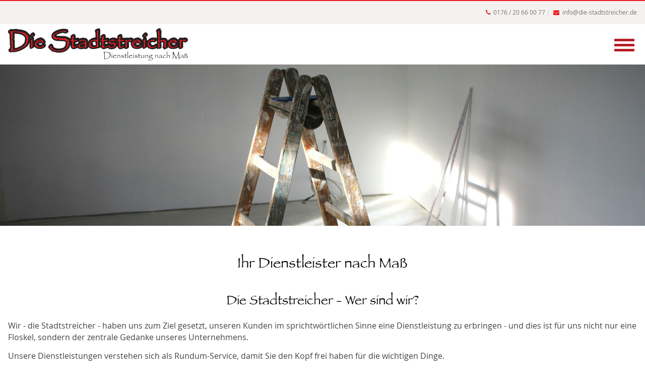

--- FILE ---
content_type: text/html; charset=utf-8
request_url: https://www.die-stadtstreicher.de/ueber-uns.htm
body_size: 1823
content:
<!DOCTYPE html>
<html>
<head>
	<meta http-equiv="Content-Type" content="text/html; charset=utf-8">
	<meta http-equiv="X-UA-Compatible" content="IE=Edge">
	<meta name="author" content="Dominik Scholz">
	<meta name="keywords" content="">
	<meta name="description" content="">
	<meta name="page-topic" content="Über uns">
	<meta name="audience" content="Alle">
	<meta name="content-language" content="DE">
	<meta name="page-type" content="Dienstleistung">
	<meta name="robots" content="INDEX,FOLLOW">
	<meta name="revisit-after" content="3 days">
	<meta name="viewport" content="width=device-width, initial-scale=1.0, user-scalable=no">
	
	<base href="/">
	

	<meta property="og:title" content="Über uns">
	<meta property="og:type" content="website">
	<meta property="og:url" content="https://www.die-stadtstreicher.de/ueber-uns.htm">
	<meta property="og:image" content="https://www.die-stadtstreicher.de/images/keyvisual/leiter-raumausstatter.jpg">


	<link rel="canonical" href="https://www.die-stadtstreicher.de/ueber-uns.htm">


	<link rel="shortcut icon" href="/favicon.ico">



	<title>Über uns - Die Stadtstreicher in Forchheim</title>
	<link type="text/css" rel="stylesheet" href="gocms/item/buttonlink/site.css">
	<link type="text/css" rel="stylesheet" href="gocms/item/image/site.css">
	<link type="text/css" rel="stylesheet" href="gocms/item/whitecolumn/site.css">
	<link type="text/css" rel="stylesheet" href="styles/desktop.css">
	<link type="text/css" rel="stylesheet" href="styles/font-awesome.min.css">
	<link type="text/css" rel="stylesheet" href="styles/mobile.css">
</head>

<!--
	powered by goCMS v4.2release
	visit www.go4u.de for more details
-->
<!-- Copyright 2019 by Dominik Scholz, go4u.de Webdesign -->
<body>

	<!-- Header -->
	<header>

		<!-- Topbar -->
		<div id="topbar">
		
			<div class="center">
			
				<ul>
					<!--<li><i class="fa fa-phone"></i> 09191 / 699 12 60</li>-->
					<li><i class="fa fa-phone"></i> 0176 / 20 66 00 77</li>
					<li><i class="fa fa-envelope"></i> <a href="javascript:mailCrypt.go('http://go4u.de/mailcrypt.htm/1?nAf(D@,1-GJs!0,!J!4-13%20-4%2B,-=');" rel="nofollow"><span>info</span>&#64;<span>die-stadtstreicher.de</span></a></li>
				</ul>
				
			</div>
			
		</div>

		
		<!-- Navigation -->
		<nav>
		
			<div class="center">
			
				<a id="logo" href="./"><img src="images/design/logo-die-stadtstreicher-forchheim.svg" alt="Die Stadtstreicher in Forchheim"></a>
				
				<!-- Menu Button -->
				<button id="menu-button" aria-label="Menu">
					<span class="text">Menu</span>
					<span class="bar"></span>
					<span class="bar"></span>
					<span class="bar"></span>
				</button>
				
				<!-- mainmenu -->
				<ul id="mainmenu">
<li><a href="index.htm">Willkommen</a></li>
<li class="selected"><a href="ueber-uns.htm">Über uns</a></li>
<li><a href="leistungen.htm">Leistungen</a></li>
<li><a href="kontakt.htm">Kontakt</a></li>
</ul>				
			</div>
			
		</nav>
		
	</header>
	
	
	<!-- Main -->
	<main>
	<dl class="imagenormal"><dt><img src="images/keyvisual/leiter-raumausstatter.jpg" alt=""></dt></dl>
<div class="whitecolumn container">
<div class="column column-0 odd first last">
<h1 class="h1center">
	Ihr Dienstleister nach Maß
</h1>
<h2 class="h2center">
	Die Stadtstreicher - Wer sind wir?
</h2>
<p>
Wir - die Stadtstreicher - haben uns zum Ziel gesetzt, unseren Kunden im sprichtwörtlichen Sinne eine Dienstleistung zu erbringen - und dies ist für uns nicht nur eine Floskel, sondern der zentrale Gedanke unseres Unternehmens.</p><p>
Unsere Dienstleistungen verstehen sich als Rundum-Service, damit Sie den Kopf frei haben für die wichtigen Dinge.</p><p>
<a href="kontakt.htm">Sprechen</a> Sie uns an und vereinbaren Sie einen Gesprächstermin. Damit wir für Sie eine umfassende und kompetente Lösung finden können. Gerne berät Sie der Geschäftsführer Mike Damrau persönlich.
</p>
</div>
</div>
<div class="whitecolumn container">
<div class="column column-0 odd first last">
<div class="buttoncenter"><a class="button" href="kontakt.htm">Jetzt Kontakt aufnehmen!</a></div>
</div>
</div>
	</main>

	
	<!-- Footer -->
	<footer>

		<div class="skyline"><img src="images/design/footer-skyline.svg" alt=""></div>
			
		<div class="wrapper">
		
			<div class="center">
		
							
				<ul id="footermenu">
				
					<li>&copy; 2005 - 2026 Die Stadtstreicher - Dienstleistungen nach Maß</li>
				
					<!-- footer menu -->
					
<li><a href="impressum.htm">Impressum</a></li>
<li><a href="datenschutz.htm">Datenschutz</a></li>
					
					<li>powered by <a href="https://www.go4u.de" target="_blank" rel="noopener">go4u.de Webdesign</a></li>
				
				</ul>
				
			</div>
			
		</div>
			
	</footer>
	
	<script type="text/javascript" src="gocms/dependency/bind/bind.js"></script>
	<script type="text/javascript" src="gocms/dependency/selector/selector.js"></script>
	<script type="text/javascript" src="gocms/extension/mailcrypt/site.js"></script>
	<script type="text/javascript" src="gocms/extension/menutoggle/site.js"></script>
	<script type="text/javascript" src="gocms/extension/stickyheader/site.js"></script>









</body>
</html>

--- FILE ---
content_type: text/css
request_url: https://www.die-stadtstreicher.de/gocms/item/buttonlink/site.css
body_size: -13
content:
.button
{
	display: inline-block;
	padding: 0.5em 1em;
	border: 1px solid #666666;
	background: #F0F0F0;
}

--- FILE ---
content_type: text/css
request_url: https://www.die-stadtstreicher.de/gocms/item/image/site.css
body_size: 175
content:
.imagenormal, .imageleft, .imagecenter, .imageright,
.imagenormal img, .imageleft img, .imagecenter img, .imageright img,
.imgsubtitle
{
	max-width: 100%;
}
@media only screen and (max-width: 1000px) {
	.imageleft, .imageright
	{
		max-width: 30%;
	}
}

.imagenormal
{
	margin: 0 0 0.5em 0;
}

.imageleft
{
	float: left;
	margin: 0 1em 0.5em 0;
}

.imagecenter
{
	display: block;
	text-align: center;
	margin: 0 0 1em 0;
}
.imagecenter dt, .imagecenter dd
{
	margin: 0 auto 0 auto;
}

.imageright
{
	float: right;
	margin: 0 0 0.5em 1em;
}

.imgsubtitle
{
	margin: 0;
	color: #505050;
	font-size: 11px;
	text-align: left;
}
.imgsubtitle span
{
	margin: 3px 5px 0 5px;
	display: block;
}

--- FILE ---
content_type: text/css
request_url: https://www.die-stadtstreicher.de/gocms/item/whitecolumn/site.css
body_size: 22
content:
.whitecolumn
{
	position: relative;
	display: block;
	overflow: hidden;
	background: #FFFFFF;
	padding: 40px 0 50px 0;
}

.whitecolumn > .column
{
	position: relative;
	display: block;
	overflow: hidden;
	width: 100%;
}

--- FILE ---
content_type: text/css
request_url: https://www.die-stadtstreicher.de/styles/desktop.css
body_size: 2403
content:
/*  include font definitions  */
@font-face {
	font-family: Papyrus;
	src: url('type/papyrus-webfont.eot'); /* IE9*/
	src: url('type/papyrus-webfont.eot?#iefix') format('embedded-opentype'), /* IE6-IE8 */
		 url('type/papyrus-webfont.woff2') format('woff2'), /* chrome、firefox */
		 url('type/papyrus-webfont.woff') format('woff'), /* chrome、firefox */
		 url('type/papyrus-webfont.ttf') format('truetype'), /* chrome、firefox、opera、Safari, Android, iOS 4.2+*/
		 url('type/papyrus-webfont.svg#Papyrus W01') format('svg'); /* iOS 4.1- */
    font-weight: normal;
    font-style: normal;
}

@font-face {
    font-family: OpenSans;
    src: url('type/opensans-regular-webfont.eot');
    src: url('type/opensans-regular-webfont.eot?#iefix') format('embedded-opentype'),
         url('type/opensans-regular-webfont.woff') format('woff'),
         url('type/opensans-regular-webfont.ttf') format('truetype'),
         url('type/opensans-regular-webfont.svg#open_sansregular') format('svg');
    font-weight: normal;
    font-style: normal;
}

@font-face {
    font-family: OpenSans;
    src: url('type/opensans-semibold-webfont.eot');
    src: url('type/opensans-semibold-webfont.eot?#iefix') format('embedded-opentype'),
         url('type/opensans-semibold-webfont.woff') format('woff'),
         url('type/opensans-semibold-webfont.ttf') format('truetype'),
         url('type/opensans-semibold-webfont.svg#open_sanssemibold') format('svg');
    font-weight: bold;
    font-style: normal;
}


/*  attributes for all  */
body, h1, h2, h3, h4, h5, h6, p, div, img, a, address, b, i, u, sup, div, span, ul, li {
	margin: 0;
	padding: 0;
	border: 0;
}

/*  tags  */
html
{
	font-size: 16px;
}

body
{
	font-family: OpenSans, Verdana, Arial, Helvetica, sans-serif;
	background: #FFFFFF;
	color: #444444;
	font-size: 16px;
	text-align: center;
}

a
{
	font-weight: normal;
	color: #ED1C24;
	text-decoration: none;
	transition: color 0.2s ease, border 0.2s ease, background-color 0.2s ease;
}
a:hover
{
	color: #B61D23;
	text-decoration: underline;
}

input, textarea
{
	font-family: inherit;
	font-size: 0.9em;
	padding: 4px;
	border: 1px solid #CCCCCC;
	border-radius: 2px;
	box-shadow: none;
	outline: none;
	transition: color 0.2s ease, background 0.2s ease, border 0.2s ease, box-shadow 0.2s ease;
}
input:focus, textarea:focus
{
	border: 1px solid #ED1C24;
	box-shadow: 0 0 3px rgba(192, 29, 35, 0.5);
}

p
{
	line-height: 1.45em;
}

ol, ul
{
	margin: 0 0 0 1.7em;
}


p:not(:last-child),
ul:not(:last-child),
ol:not(:last-child),
table:not(:last-child)
{
	margin-bottom: 0.9em;
}

h1, h2, h3, h4
{
	display: block;
	font-family: Papyrus,OpenSans,sans-serif;
	font-weight: 300;
	color: #000000;
}

h1.h1center,
h2.h2center,
h3.h3center,
h4.h4center
{
	text-align: center;
}

h1
{
	font-size: 2.5rem;
	padding: 0 0 1rem 0;
}
h1:not(:first-child)
{
	padding-top: 1rem;
}

h2
{
	font-size: 2rem;
	padding: 0 0 1rem 0;
}
h2:not(:first-child)
{
	padding-top: 1rem;
}

h3
{
	font-size: 1.5rem;
	padding: 0 0 1rem 0;
}
h3:not(:first-child)
{
	padding-top: 1rem;
}
h2 + h3
{
	padding-top: 0;
	margin-top: -1.75rem;
}

h4
{
	font-size: 1.25rem;
	padding: 0 0 1rem 0;
	text-transform: uppercase;
}
h4:not(:first-child)
{
	padding-top: 2.5rem;
}

thead td:empty
{
	display: none;
}

header
{
	position: fixed;
	display: block;
	overflow: hidden;
	width: 100%;
	top: 0;
	z-index: 1;
	background: #F4F2F0;
	transition: margin-top 0.3s ease;
	/*border-bottom: .125rem solid #13597B;*/
}
header.sticky
{
	box-shadow: 0 0 10px rgba(0, 0, 0, 0.33);
}
header.scroll-down
{
	margin-top: -3rem;
}

header #topbar
{
	position: relative;
	display: block;
	height: 3rem;
	padding: 0.875rem 0;
	border-top: .125rem solid #ED1C24;
	/*border-bottom: 1px solid #F4F2F0;*/
	background: #F4F2F0;
	color: #777777;
	font-size: 0.75rem;
	box-sizing: border-box;
}
header #topbar .center
{
	text-align: right;
}
header #topbar ul
{
	margin: 0;
	list-style-type: none;
}
header #topbar li
{
	display: inline-block;
}
header #topbar li:not(:last-child):after
{
	content: '|';
	display: inline-block;
	margin: 0 0.25em;
	color: #CCCCCC
}
header #topbar i
{
	color: #ED1C24;
	margin-right: 0.25em;
}
header #topbar a
{
	color: inherit;
}
header #topbar a:hover
{
	color: #000000;
	text-decoration: underline;
}

header nav
{
	position: relative;
	display: block;
	overflow: hidden;
	width: 100%;
	background: #FFFFFF;
}
header nav .center
{
	height: 100%;
}

header ~ main
{
	margin-top: 12rem;
	transition: margin-top 0.3s ease;
}
header.sticky ~ main
{
	margin-top: 8rem;
}
header.sticky.scroll-down ~ main
{
	margin-top: 5rem;
}

main
{
	position: relative;
	display: block;
}

main > .imagenormal:first-child
{
	overflow: hidden;
	/*max-height: 24rem;*/
	background: #dfd7d4;
}
main > .imagenormal:first-child dt
{
	width: 100% !important;
	text-align: center;
}
main > .imagenormal:first-child img
{
	display: block;
	/*width: 1400px;*/
	margin: 0 auto;
}

main ul
{
	list-style-type: none;
	margin-left: 0;
}
main ul li
{
	display: block;
	width: auto;
	overflow: hidden;
	padding: 0 0 0.75rem 2rem;
}
main ul li:before
{
	/*content: "\25BA";*/
	content: "\f00c";
	font-family:FontAwesome;font-style:normal;font-weight:normal;line-height:1;-webkit-font-smoothing:antialiased;-moz-osx-font-smoothing:grayscale;
	position: absolute;
	width: 2rem;
	margin-left: -2rem;
	color: #B61D23;
	text-align: center;
	margin-top: 0.1875em;
	font-size: 1em;	
}

section#common
{
	position: relative;
	display: block;
	overflow: hidden;
	padding: 2.5rem 0;
	background: #F4F2F0;
	color: #777777;
	/*border-top: 0.125rem solid #13597B;*/
	/*box-shadow: 0 0 10px rgba(0, 0, 0, 0.33);*/
}
section#common h1,
section#common h2,
section#common h3,
section#common h4
{
	padding-bottom: 1.5rem;
}
section#common thead
{
	display: none;
}
section#common tbody td
{
	padding: 0 0 0.75rem 0;
}
section#common tbody td:not(:last-child)
{
	padding-right: 0.5rem;
}

footer
{
	position: relative;
	display: block;
	overflow: hidden;
	font-size: 0.875rem;
	text-align: center;
}
footer .skyline
{
	line-height: 0;
	margin: 0 0 -1px 0;
}
footer .skyline img
{
	position: block;
	max-height: 10rem;
	max-width: 100%;
	margin: 0 auto;
	padding: 0;
	
}
footer .wrapper
{
	clear: both;
	background: #231F20;
	color: #FFFFFF;
	padding: 3rem 0 3rem 0;
}
footer a
{
	color: #CCCCCC;
	text-decoration: none;
}
footer a:hover
{
	color: #FFFFFF;
	text-decoration: underline;
}
footer .center
{
	text-align: center;
}


/*  ids  */
#logo
{
	float: left;
	height: 100%;
	padding: 1rem 0;
	box-sizing: border-box;
}
#logo img
{
	float: left;
	transition: height 0.3s ease;
	height: 7rem;
}
header.sticky #logo img
{
	height: 4rem;
}

#menu-button
{
	display: none;
}

#mainmenu
{
	position: relative;
	display: block;
	overflow: hidden;
	float: right;
	height: 100%;
	margin: 0;
	list-style-type: none;
}

#mainmenu li
{
	position: relative;
	display: block;
	overflow: hidden;
	float: left;
	height: 100%;
}
#mainmenu li:not(:last-child)
{
	margin-right: 2.5rem;
}
#mainmenu li a
{
	position: relative;
	display: block;
	overflow: hidden;
	float: left;
	padding: 1.5rem 0;
	border-top: 0.25rem solid transparent;
	font-family: Papyrus,OpenSans,sans-serif;
	font-size: 1.25rem;
	font-weight: normal;
	text-decoration: none;
	color: inherit;
	transition: border-color 0.3s ease, color 0.3s ease;
}
#mainmenu li a:hover,
#mainmenu li.selected a
{
	color: #ED1C24;
	border-color: #B61D23;
}

#footermenu
{
	display: inline-block;
	margin: 0;
	list-style-type: none;
}
#footermenu li
{
	display: inline-block;
	/*float: left;*/
}
#footermenu li:not(:last-child):after
{
	content: '|';
	display: inline-block;
	margin: 0 0.25em 0 0.5em;
	color: rgba(255, 255, 255, 0.33);
}


/*  classes  */
.center,
.whitecolumn > .column,
.greycolumn > .column,
.coloredcolumn > .column
{
	position: relative;
	display: block;
	overflow: hidden;
	width: auto;
	max-width: 1400px;
	margin: 0 auto 0 auto;
	padding: 0 2rem;
	text-align: left;
	box-sizing: border-box;
}

.whitecolumn,
.greycolumn
{
	padding: 3rem 0;
}

.greycolumn
{
	background: #F4F2F0;
}

.coloredcolumn
{
	background: #a51515;
}
.coloredcolumn > .column
{

}

.threecolumn,
.fourcolumn,
.oneonecolumn,
.twoonecolumn,
.onetwocolumn
{
	margin-left: -2rem;
	margin-right: -2rem;
}
.threecolumn > .column,
.fourcolumn > .column,
.oneonecolumn > .column,
.twoonecolumn > .column,
.onetwocolumn > .column
{
	position: relative;
	margin: 0;
	padding: 0 2rem;
	box-sizing: border-box;
}
.threecolumn > .column { width: 33.333%; }
.fourcolumn > .column { width: 25%; }
.oneonecolumn > .column { width: 50%; }
.twoonecolumn > .column.first { width: 66.666%; }
.twoonecolumn > .column.last { width: 33.333%; }
.onetwocolumn > .column.first { width: 33.333%%; }
.onetwocolumn > .column.last { width: 66.666%; }

.threecolumn > .column > .greycolumn
{
	margin-bottom: 2rem;
	padding: 2rem 0;
}
.threecolumn > .column > .greycolumn > .column
{
	min-height: 22rem;
}

.oneonecolumn + .oneonecolumn,
.oneonecolumn + .onetwocolumn,
.oneonecolumn + .twoonecolumn,
.oneonecolumn + .threecolumn,
.oneonecolumn + .fourcolumn,
.onetwocolumn + .oneonecolumn,
.onetwocolumn + .onetwocolumn,
.onetwocolumn + .twoonecolumn,
.onetwocolumn + .threecolumn,
.onetwocolumn + .fourcolumn,
.twoonecolumn + .oneonecolumn,
.twoonecolumn + .onetwocolumn,
.twoonecolumn + .twoonecolumn,
.twoonecolumn + .threecolumn,
.twoonecolumn + .fourcolumn,
.threecolumn + .oneonecolumn,
.threecolumn + .onetwocolumn,
.threecolumn + .twoonecolumn,
.threecolumn + .threecolumn,
.threecolumn + .fourcolumn,
.fourcolumn + .oneonecolumn,
.fourcolumn + .onetwocolumn,
.fourcolumn + .twoonecolumn,
.fourcolumn + .threecolumn,
.fourcolumn + .fourcolumn
{
	margin-top: 2rem;
}


.imagecenter dt
{
	position: relative;
	display: block;
	overflow: hidden;
	border-radius: 50%;
	max-width: 16rem;
}
.imagecenter dt:after
{
	content: '';
	position: absolute;
	left: 0;
	top: 0;
	display: block;
	width: 100%;
	height: 100%;
	box-sizing: border-box;
	border: 0.75rem solid rgba(255, 255, 255, 0.25);
	border-radius: 50%;
}
.imagecenter img
{
	float: left;
}

.submenu
{
	list-style-type: none;
	margin: 0;
}
.submenu li:not(:first-child)
{
	padding-top: 0.75rem;
}
.submenu li:not(:last-child)
{
	padding-bottom: 0.75rem;
	border-bottom: 1px solid #E0E0E0;
}

.buttoncenter
{
	text-align: center;
}

.button,
.mailformsubmit
{
	padding: .5rem .75rem;
	color: #FFFFFF;
	background: #B61D23;
	border: 0.125rem solid #B61D23;
	border-radius: 0.25rem;
	font-weight: bold;
	font-size: 1em;
}
.button:hover, .button:focus,
.mailformsubmit:hover, .mailformsubmit:focus
{
	background: #FFFFFF;
	color: #B61D23;
	border: 0.125rem solid #B61D23;
	text-decoration: none;
}

.mailformabort
{
	padding: .5rem .75rem;
	color: #AAAAAA;
	background: #EEEEEE;
	text-transform: uppercase;
	border: 0.125rem solid #EEEEEE;
	border-radius: 0.25rem;
	font-weight: bold;
	font-size: 1em;
}
.mailformabort:hover, .mailformabort:focus
{
	background: #FFFFFF;
	color: #992200;
	border: 0.125rem solid #EEEEEE;
}

.mailformsent, .mailformnotsent
{
	border-radius: 2px;
}
.mailform
{
	position: relative;
	display: block;
	overflow: hidden;
	width: auto;
	margin: 0 -1rem;
}
.mailform > p
{
	position: relative;
	display: block;
	overflow: hidden;
	float: left;
	width: 100%;
	padding: 0 1rem;
	box-sizing: border-box;
}
.mailform > p:nth-child(1),
.mailform > p:nth-child(2)
{
	width: 50%;
}

--- FILE ---
content_type: text/css
request_url: https://www.die-stadtstreicher.de/styles/mobile.css
body_size: 882
content:
@media only screen and (max-width: 80rem) {

	/*  tags  */
	body
	{
		-webkit-text-size-adjust: none;
	}
	h1
	{
		font-size: 1.8em;
	}
	h2
	{
		font-size: 1.6em;
	}
	h3
	{
		font-size: 1.25em;
	}
	header ~ main
	{
		margin-top: 8rem;
	}
	

	/*  ids  */
	#logo
	{
		padding: 0.5rem 0;
	}
	#logo img
	{
		height: 4rem;
		/*max-height: 4rem;*/
		max-width: 100%;
		transition: none;
		padding-right: 4.5rem;
		box-sizing: border-box;
	}
	
	#menu-button
	{
		position: absolute;
		display: block;
		right: 1rem;
		top: 1rem;
		width: 3.125rem;
		height: 3.125rem;
		cursor: pointer;
		text-align: center;
		color: #0D4D6C;
		background: #FFFFFF;
		border: 1px solid #FFFFFF;
		border: 0;
		margin: 0;
		padding: 0;
		z-index: 99;
	}
	#menu-button .text
	{
		position: absolute;
		overflow: hidden;
		width: 1px;
		height: 1px;
		margin: -1px;
		padding: 0;
		clip: rect(0px, 0px, 0px, 0px);
	}
	#menu-button .bar
	{
		position: absolute;
		display: block;
		width: 80%;
		height: 10%;
		top: 50%;
		margin-top: -5%;
		margin-left: 10%;
		border-radius: 1px;
		background: #B61D23;
		transition: all 0.3s ease-in-out 0s;
		transform: rotate(0def);
	}
	#menu-button .bar:nth-child(2)
	{
		margin-top: -25%;
	}
	#menu-button .bar:nth-child(4)
	{
		margin-top: 15%;
	}
	#menu-button:hover .bar:nth-child(3)
	{
		margin-left: 15%;
	}
	#menu-button.opened .bar:nth-child(2)
	{
		margin-top: -5%;
		transform: rotate(-45deg);
	}
	#menu-button.opened .bar:nth-child(3)
	{
		opacity: 0;
	}
	#menu-button.opened .bar:nth-child(4)
	{
		margin-top: -5%;
		transform: rotate(45deg);
	}
	
	#mainmenu
	{
		overflow: hidden;
		clear: both;
		float: none;
		margin: 0 -1rem;
		font-size: 1.5rem;
		transition: max-height .25s linear 0s;
		-webkit-transition: max-height .25s linear 0s;
		max-height: 0;
		background: #F4F2F0;
	}
	#mainmenu.opened
	{
		max-height: 25rem;
	}
	#mainmenu li
	{
		display: block;
		float: none;
		padding: 0;
		margin: 0;
	}
	#mainmenu li:not(:last-child)
	{
		margin-right: 0;
		margin-bottom: 0.25rem;
	}
	#mainmenu li a
	{
		display: block;
		width: 100%;
		padding: 0.5rem 1rem;
		border-top: 0;
		border-left: 0.5rem solid transparent;
		box-sizing: border-box;
	}
	#mainmenu li a:hover
	{
		
	}
	

	/*  classes  */

	.center,
	.whitecolumn > .column,
	.greycolumn > .column
	{
		padding-left: 1rem;
		padding-right: 1rem;
	}
	
	.threecolumn,
	.fourcolumn,
	.oneonecolumn,
	.twoonecolumn,
	.onetwocolumn
	{
		margin-left: -1rem;
		margin-right: -1rem;
	}
	.threecolumn > .column,
	.fourcolumn > .column,
	.oneonecolumn > .column,
	.twoonecolumn > .column,
	.onetwocolumn > .column
	{
		padding: 0 1rem;
	}
		
	.threecolumn > .column > .greycolumn
	{
		padding: 1rem 0;
	}
	
	.mailform > p:nth-child(1),
	.mailform > p:nth-child(2)
	{
		width: 100%;
	}

}



@media only screen and (max-width: 800px) {

	/*  ids  */

	/*  classes  */
	.threecolumn > .column,
	.fourcolumn > .column,
	.oneonecolumn > .column,
	.twoonecolumn > .column,
	.onetwocolumn > .column
	{
		width: 100% !important;
		/*margin-top: 3em;*/
		margin-left: 0;
		margin-right: 0;
	}
	.twocolumn > .column:not(.last),
	.threecolumn > .column:not(.last),
	.fourcolumn > .column:not(.last),
	.oneonecolumn > .column:not(.last),
	.twoonecolumn > .column:not(.last),
	.onetwocolumn > .column:not(.last)
	{
		margin-bottom: 2rem;
	}

	.threecolumn > .column > .greycolumn
	{
		margin-bottom: 0;
	}
	.threecolumn > .column > .greycolumn > .column
	{
		min-height: 0;
	}
	.threecolumn > .column.last > .greycolumn
	{
		margin-bottom: 2rem;
	}
	
	
	.googlemaps-wrapper
	{
		padding-top: 75%;
	}

}



@media only screen and (max-width: 640px) {
	
	.imagecenter dt
	{
		max-width: 10rem;
	}

	.imagecenter dt:after
	{
		border: 0.5rem solid rgba(255, 255, 255, 0.25);
	}
	
}

--- FILE ---
content_type: application/javascript
request_url: https://www.die-stadtstreicher.de/gocms/extension/menutoggle/site.js
body_size: 147
content:
/////////////////////////////////////////////////////////
// Menu Toggle
// author: Dominik Scholz <schlotzz@go4u.de>
// copyright: go4u.de Webdesign
/////////////////////////////////////////////////////////

var Menu = {

	init: function()
	{
		$G('#menu-button').on('click', Menu.toggle);
	},
	

	toggle: function()
	{
		$G('#mainmenu').toggleClass('opened');
		$G('#menu-button').toggleClass('opened');
	},
	
	
	close: function()
	{
		if ($G('#mainmenu')[0].className.indexOf('opened') != -1)
			this.toggle();
	}

};
Menu.init();

--- FILE ---
content_type: image/svg+xml
request_url: https://www.die-stadtstreicher.de/images/design/footer-skyline.svg
body_size: 2828
content:
<?xml version="1.0" encoding="UTF-8" standalone="no"?>
<!-- Created with Inkscape (http://www.inkscape.org/) -->

<svg
   xmlns:dc="http://purl.org/dc/elements/1.1/"
   xmlns:cc="http://creativecommons.org/ns#"
   xmlns:rdf="http://www.w3.org/1999/02/22-rdf-syntax-ns#"
   xmlns:svg="http://www.w3.org/2000/svg"
   xmlns="http://www.w3.org/2000/svg"
   xmlns:sodipodi="http://sodipodi.sourceforge.net/DTD/sodipodi-0.dtd"
   xmlns:inkscape="http://www.inkscape.org/namespaces/inkscape"
   width="413.38855mm"
   height="50.214073mm"
   viewBox="0 0 413.38855 50.214073"
   version="1.1"
   id="svg16577"
   inkscape:version="0.92.3 (2405546, 2018-03-11)"
   sodipodi:docname="footer-skyline.svg">
  <defs
     id="defs16571" />
  <sodipodi:namedview
     id="base"
     pagecolor="#ffffff"
     bordercolor="#666666"
     borderopacity="1.0"
     inkscape:pageopacity="0.0"
     inkscape:pageshadow="2"
     inkscape:zoom="2.8"
     inkscape:cx="1502.9941"
     inkscape:cy="54.935211"
     inkscape:document-units="mm"
     inkscape:current-layer="layer1"
     showgrid="false"
     fit-margin-top="0"
     fit-margin-left="0"
     fit-margin-right="0"
     fit-margin-bottom="0"
     inkscape:window-width="1920"
     inkscape:window-height="1137"
     inkscape:window-x="1912"
     inkscape:window-y="-8"
     inkscape:window-maximized="1" />
  <metadata
     id="metadata16574">
    <rdf:RDF>
      <cc:Work
         rdf:about="">
        <dc:format>image/svg+xml</dc:format>
        <dc:type
           rdf:resource="http://purl.org/dc/dcmitype/StillImage" />
        <dc:title />
      </cc:Work>
    </rdf:RDF>
  </metadata>
  <g
     inkscape:label="Ebene 1"
     inkscape:groupmode="layer"
     id="layer1"
     transform="translate(106.80351,-6.5832073)">
    <path
       d="m 278.82283,21.727592 v -4.438086 h -1.8687 v 4.438086 z m -123.54658,12.241989 -2.93881,0.217209 -2.0786,5.18209 -5.1089,0.062 -4.6199,-4.055499 -1.7707,-0.01519 -3.89671,3.949491 -6.14239,-2.215381 c -2.9922,-1.69111 -6.39361,-1.745501 -10.31519,0.280991 l -3.12512,2.573689 -5.30729,-2.931689 -2.61299,-0.155893 -2.60943,2.872881 -9.727283,-3.731081 -5.8547,0.132893 -4.3337,2.601809 -2.43339,0.0501 -0.6937,-1.616599 c -0.5829,-0.763802 -1.723,-0.76109 -2.7939,0.008 l -2.77371,1.772992 -3.1265,-2.257391 -3.46681,-1.6692 -6.60178,0.062 2.7e-4,-0.942969 -1.29582,-0.01199 -0.006,0.945481 -4.96492,0.0681 -6.25669,1.82439 -4.2824,1.739082 -3.5717,-1.72829 -3.69359,5.83519 -7.07792,-4.569 -2.78119,1.92423 8e-4,-1.19952 -1.74678,0.0109 -0.004,2.398821 -2.9977,2.07377 -6.44909,-2.036379 -3.13429,2.578701 C 10.937927,42.241518 7.4109271,43.1095 4.0368171,45.81301 l -2.30261,-1.790981 -5.370478,0.104169 -2.050312,3.477512 -4.6987881,2.095889 -6.417522,-4.21058 -3.582389,2.96118 -0.0855,-1.025771 -0.910199,-0.100399 -0.148381,1.454079 -2.17561,1.145611 -3.279889,-0.407432 -2.71871,2.216822 c -0.265189,-2.71399 -1.695701,-4.845722 -5.306592,-5.88659 l -1.536099,-0.009 -2.490399,2.546991 -3.377422,0.2159 -4.6433,3.180781 -5.410869,-7.366881 -2.256719,2.53679 -3.4931,-5.607579 -7.68399,0.0857 0.0355,-0.719101 -1.170591,-0.0222 -0.11811,0.755118 -1.741979,-0.009 -4.733121,4.271719 -4.429899,-3.126809 -4.7474,4.092721 -2.32971,2.5038 -2.00508,-0.920332 c -1.923122,-2.017597 -5.239333,-1.492715 -7.469458,0.08411 -2.216435,1.567146 -2.858794,4.102689 -6.375401,5.931154 -2.59083,1.34711 -5.8162,2.526878 -5.8162,2.526878 l 413.38854,10e-7 c 0,0 -4.11643,-4.794782 -11.29769,-9.521986 -7.18126,-4.727204 -7.35797,-7.503074 -11.08846,-7.503074 h -0.54581 v -1.52428 l -0.83341,-0.277001 -0.65609,-8.951916 c 1.94352,-1.235181 1.93313,-6.206878 -1.54477,-6.94429 l -0.0222,-5.581614 h -1.38928 v -1.662783 h 1.7784 l -0.59298,-0.979699 c -0.37037,-1.773626 -0.34269,-2.673315 -1.46349,-2.623115 l -0.78698,-2.5854017 0.004,-1.034309 0.6658,-0.0042 0.004,-0.439985 -0.66167,0.0042 0.004,-0.579719 -0.57305,-0.0049 v 0.582789 l -0.59298,-0.0039 0.0138,0.4308829 h 0.6141 l -1e-4,1.0858851 -0.67157,2.5699157 c -0.93141,0.04498 -1.2392,1.367402 -1.4895,2.618987 l -0.52932,0.963612 h 1.78461 v 1.637983 l -1.3122,0.02469 -0.0222,5.503721 c -2.47448,0.1651 -4.77027,4.857186 -1.58559,7.403289 l -0.35108,8.016487 -0.43174,0.558419 c -0.47437,0.136912 -0.722,0.62551 -0.62318,1.106691 0.0593,0.289809 0.12901,0.579898 0.29081,0.828998 -1.71731,-0.155188 -3.39479,0.576792 -4.4459,1.939991 h -1.52884 l -0.69461,-0.969999 -5.69632,-0.138502 -0.13899,-2.07849 -3.19551,-0.138609 V 35.61627 h -3.3343 c -0.91157,-0.9754 -2.09857,-1.65199 -3.404,-1.94 -1.55749,0.327488 -3.05649,0.888188 -4.44587,1.66279 l -0.48631,1.662819 -0.11599,0.0869 c -0.6096,0.456009 -1.64822,0.454311 -2.38471,0.259511 -0.94862,-0.808111 -2.06301,-1.399302 -3.26491,-1.732002 l -0.62532,0.0692 c -1.28537,1.0239 -2.77868,1.75673 -4.37636,2.147819 -1.53551,-0.33391 -2.94603,-1.082109 -4.10142,-2.144721 -0.50482,-0.464389 -1.18729,-0.667268 -1.8733,-0.63468 -2.95629,0.140301 -5.90359,0.858592 -8.3697,2.478411 -0.6011,0.39588 -1.26727,0.722381 -1.98032,0.57809 v -1.524309 h -1.11149 l -0.5557,0.55432 -0.64421,-0.0755 c -2.22377,-0.26102 -4.88268,1.01487 -6.71918,2.29267 l -0.62529,-0.27718 c -0.29961,-0.5007 -0.37523,-1.103911 -0.20838,-1.662819 h -1.25042 v 0.692819 l -2.57032,-0.831321 -2.43121,1.108501 v -4.2956 l 0.55563,-0.20778 c -0.42863,-1.2433 -1.48632,-2.1662 -2.7786,-2.425 l -0.41688,0.0693 -5.14051,2.979101 h -6.94672 l -3.33427,-1.454441 -3.05674,-5.473312 -2.63969,-0.138607 v -0.831391 h -1.66719 v 0.831391 h -5.55731 v -0.831391 h -1.6673 v 0.831391 l -3.19537,0.138607 -1.86823,5.520622 c -0.0626,0.185171 -0.17642,0.374081 -0.35438,0.456001 -0.1778,0.082 -0.38401,0.0751 -0.55613,-0.01831 0.16542,-0.5183 -0.033,-1.08331 -0.4863,-1.38571 l -1.042,0.69282 c -0.32018,-0.24652 -0.7136,-0.45381 -1.10808,-0.38431 -1.54372,0.27552 -2.91161,1.1588 -3.96289,2.324311 -0.2408,-0.644102 -0.93031,-1.002911 -1.59773,-0.831321 l -0.002,0.01619 z"
       style="fill:#231f20;fill-opacity:1;fill-rule:evenodd;stroke:none;stroke-width:0.35277778"
       id="path8651"
       inkscape:connector-curvature="0"
       sodipodi:nodetypes="cccccccccccccccccccccccccccccccccccccccccccccccccccccccccccccccccccccccccccsscczsccccccccccccccccccccccccccccccccccccccccccccccccccccccccccccccccccccccccccccccccccccccccccccc" />
  </g>
</svg>


--- FILE ---
content_type: application/javascript
request_url: https://www.die-stadtstreicher.de/gocms/extension/stickyheader/site.js
body_size: 387
content:
/////////////////////////////////////////////////////////
// Sticky Header
// author: Dominik Scholz <schlotzz@go4u.de>
// copyright: go4u.de Webdesign
/////////////////////////////////////////////////////////

var StickyHeader = {
	
	offsetVisible: 60,
	offsetHide: 20,
	absoluteSticky: 20,
	lastTop: 0,
	elHeader: null,
	isSticky: false,
	isScrollDown: false,

	init: function()
	{
		this.elHeader = $G('header');
		$G(window).on('scroll', this.onScroll.bind(this));
	},
	

	onScroll: function()
	{
		var supportPageOffset = window.pageXOffset !== undefined,
			isCSS1Compat = ((document.compatMode || "") === "CSS1Compat"),
			top = Math.max(0, supportPageOffset ? window.pageYOffset : isCSS1Compat ? document.documentElement.scrollTop : document.body.scrollTop);

		if (top < this.lastTop - this.offsetVisible || top == 0)
		{
			if (this.isScrollDown)
			{
				this.isScrollDown = false;
				this.elHeader.removeClass('scroll-down');
			}
			this.lastTop = top;
		}

		if (top > this.lastTop + this.offsetHide)
		{
			if (!this.isScrollDown)
			{
				this.isScrollDown = true;
				this.elHeader.addClass('scroll-down');
			}
			this.lastTop = top;
		}
		
		if (top > this.absoluteSticky)
		{
			if (!this.isSticky)
			{
				this.isSticky = true;
				this.elHeader.addClass('sticky');
			}
		}
		else
		{
			if (this.isSticky)
			{
				this.isSticky = false;
				this.elHeader.removeClass('sticky');
			}
		}

	}

};
StickyHeader.init();

--- FILE ---
content_type: image/svg+xml
request_url: https://www.die-stadtstreicher.de/images/design/logo-die-stadtstreicher-forchheim.svg
body_size: 31325
content:
<svg xmlns="http://www.w3.org/2000/svg" width="858" height="154" viewBox="0 0 226.891 40.659" fill-rule="evenodd"><path d="M187.39 15.665c-.1.175-.247.35-.418.507a2.9 2.9 0 0 1-.718.479l-.26.32-.018.012-.325.265c-.584.39-.425.496-1.444.496h-.145l-.15-.02-.36.02h-.223l-.468-.064-.485-.04-.222-.068-.326-.083-.208-.01-.122-.01-.072-.006-.6.1-.037.037a2.56 2.56 0 0 1-.377.311c-.097.128-.212.252-.348.368l-.152.195.02.708c0 .136-.07-.256.173.357l-.012.25.535.74.17.1.545.36.173.128.026.01.195.005.192.007.503.11.312.018.15-.072.72-.325.114.032.183-.076c.17-.154.35-.302.553-.44a4.31 4.31 0 0 1 .419-.404c.112-.092.697-.594 1.578-.594a2.4 2.4 0 0 1 .936.182l-.01-.176.065-.98-.044-.86.043-.26.073-.378.018-.074a7.57 7.57 0 0 1-.151-1.173zm-99.565 1.3l-.218.128-.2.225-.176.132c-.762.57-1.565.488-1.62.488-.02 0-.315.025-.707-.072l-.03 1.862.043.236c.335-.28.807-.568 1.618-.568.298 0 .568.058.8.13l.245-.245.92-.88.062-.056.066-.05a3.6 3.6 0 0 1 .413-.274c-.132-.062-.277-.148-.45-.274-.306-.222-.556-.5-.758-.78zm37.127.557c-.73.493-1.466.416-1.52.416-.02 0-.315.025-.707-.072l-.03 1.862.043.236c.335-.28.807-.568 1.618-.568.656 0 1.18.28 1.344.37a3.19 3.19 0 0 1-.752-2.081l.004-.163zm21.322-.1l-.04.03c-.762.57-1.565.488-1.62.488-.02 0-.315.025-.707-.072l-.03 1.862.043.236c.335-.28.807-.568 1.618-.568.28 0 .535.05.75.116v-1.738l-.013-.298v-.055zm-29.702 4.914l.03-.402c.002-.016.015-.225.015-.655 0-.324.044-.665.15-1l-.006-.066c-.04-.487-.066-1.33-.066-2.46-.168-.007-.437-.032-.74-.136l.007.148.062.73-.033.544.19 1.094-.01.443.18.977.007.073c.098.21.178.447.22.713zm21.31-3.663l-.006-.923a2.76 2.76 0 0 1-.404-.047c.134.214.302.528.39.885l.01.038zm76.64.267l-.284.284c.123.073.214.146.284.2zm-40.84-7.84l1.18 1.156-.136 1.623.204 1.2.408.14-.04.5c.107-.15.296-.376.578-.576l.232-.2.305-.345.5-.424.702-.67.444-.266.434-.32.274-.112.417-.316 1.032-.37.974-.3.11-.027.658-.094.594.193.293-.082.656-.094.827.207c.295-.093.468-.142.87-.142.757 0 1.335.298 1.69.536l.41.272.08-.756.022-.202.018-.136a.34.34 0 0 0-.009-.064l-.005-.03c-.096-.628-.155-1.188-.155-1.617 0-.383.074-.808.276-1.228l.046-.09-.344-.45.12-.56-.202-.418.01-.412.004-.11-.005-.163-.007-.146-.027-.746c0-.104.012-.24.028-.377l-.163-.612-.862-.862.78-1.432c.393-.72 1.034-1.115 1.46-1.33l.906-.467.057-.025c.385-.17.922-.357 1.576-.357.703 0 1.24.31 1.435.428L192.2 2.24l.448.425.1.147.095.136.56-.144-.292 5.11.015.193.006.167c0 .005 0-.02.004.04l.01.26c0 .214-.025.414-.067.6a2.87 2.87 0 0 1 .146.922c0 .27-.048.54-.1.763l.022.14.006.078.072.82v.266l.2-.05.022-.004c.228-.046.78-.16 1.157-.16.25 0 .48.038.685.1.165-.028.305-.034.408-.034h.073l.854.057c.027.004 1.446.045 2.093.37l1.062.53.28.593.655.842c.282.362.528.8.65 1.332l.21-.446 1.485-1.37 1.083-.667 1.3-.896.677-.125 1.096-.346.592-.048c.763-.282.705-.317 1.315-.317s1.27.154 1.86.57c.216.152.4.323.56.505l.743.15c.357.238 1.15 1.057 1.467 1.38l.03.032c.18.192.36.4.52.652l-.064-.38c.137-.4.355-.815.68-1.184.44-.498.965-.727 1.22-.873.598-.34.798-.62 1.73-.62.39 0 .795.083 1.18.276.164.082.313.178.448.285l.23-.093c1-.507.4-.337 1.215-.337l.152.017.37-.127.08-.026.08-.02c.34-.085.715-.09.92-.09.26 0 .62.03 1.002.17h.208c.92 0 1.564.515 1.787.7l.076.063.07.07c.45.45.72.995.866 1.547l.32 1.21-.886.886c-.14.14-.324.296-.41.37l-.427.37c-.4.365-.632.874-1.902.874-.616 0-1.095-.23-1.403-.432a3.7 3.7 0 0 1-.411-.096c-.2.06-.398.093-.584.107l-.124.012.04-.02-.402.12v.043l.005.124.008.266v.074l.128 1.284.08 2.824-.05.14c.048.213.092.477.092.73a2.68 2.68 0 0 1-.416 1.443 2.79 2.79 0 0 1-.979.925c-.333.19-.747.29-1.06.344l-.022.015c-.545.375-1.1.43-1.41.43-.38 0-1.066-.08-1.67-.608a2.39 2.39 0 0 1-.66-.95 2.47 2.47 0 0 1-.137-.533l-1.22.925-.064.044c-.49.328-.998.464-1.326.535l-1.32.257-.038.005-.35.03-.802.254-.922-.14-.227.04-.275.016-.677.047c-.274 0-.74-.047-1.196-.1l-.36-.048-.424-.07-.39-.24c-.36-.108-.978-.305-1.243-.452a3.9 3.9 0 0 1-.738-.576l-.23-.145a3.91 3.91 0 0 1-.588-.417c-.06-.052-.4-.334-.633-.825l-.02-.036v.064l.114 1.366-1.128.705c-.308.192-.657.354-1.052.458-.17.097-.372.193-.6.27-.063.02-.085.026-.083.022l-1.35.8-2.643-2.34.32-1.284c.26-.623.377-1.095.367-1.077l-.004-.02-.06-1.193.023-.1.065-.398v-.888c0-1.197.057-.7.035-1.436-.052-.5-.382-.554-.704-.437-.02 0-.042.004-.066.004l-.7.038h.02c-.14.006-.322.027-.566.073l-.127.066.212.327-.008.04-.046.216c-.023.138-.07.52-.093 1.153l-.01.29c.108.445.15.95.173 1.367l.11.696-.11.542.024.13v.36l.013.234v.06c0 .953-.615 1.625-.616 1.626-.67.837.4.284-1.76.965l-2.824.057-1.05-.912v-.02l-.32.107c-.026.01.18-.095-.473.25l-.066.01-.067.048c-.33.228-.913.557-1.658.557h-.064l-.213-.012-.122.027-.077.058-.176.088c-.047.024-.5.27-1.103.27l-1.276-.013c0 .004-.03.008-.117.02l-1.02-.215-.02-.007-.062-.006a8.15 8.15 0 0 1-1.258-.259l-.354-.044-.458-.147-.074-.016c-.218-.046-.372-.044-.778-.247-.373-.187-.64-.444-.744-.545l-.64-.58-.235-.063-.454-.606-.057-.08-1.048.79-2.993 1.694-1.43-.635-.476-.706-.162-1.01-.125.23-1.085.853-.334.177-.064.044c-.49.328-.998.464-1.326.535l-1.32.257-.038.005-.35.03-.802.254-.922-.14-.227.04-.276.016-.676.047c-.274 0-.74-.047-1.196-.1l-.36-.048-.424-.07-.39-.24c-.36-.108-.978-.305-1.243-.452-.288-.16-.57-.413-.738-.576l-.23-.145c-.178-.105-.39-.243-.588-.417-.06-.052-.4-.334-.633-.825l-.113-.2c-.01-.004-.054-.04-.144-.13l-.358-.89-.106-.395-.15-.305c-.39-.763-.325-2.068-.325-2.1 0-.44.096-.922.22-1.37a2.58 2.58 0 0 1-1.174-.421 3.69 3.69 0 0 1-.411-.096c-.2.06-.4.093-.584.107l-.124.012.04-.02-.402.12v.043l.005.124.008.266-.001.074.128 1.284.08 2.824-.05.14a3.45 3.45 0 0 1 .092.73 2.68 2.68 0 0 1-.416 1.443 2.79 2.79 0 0 1-.979.925c-.333.19-.747.29-1.06.344l-.022.015c-.545.375-1.1.43-1.41.43-.382 0-1.066-.08-1.67-.608-.22-.193-.395-.416-.524-.655-.245.107-.475.168-.683.25l-1.743.645-.273.088-.502.28-.007.015-1.34.138c-.005 0-.245.03-.457.03-1.144 0-1.957-.72-2.28-1.013-.29-.264-.55-.577-.76-.935l-.108-.185-.07-.203-.132-.41c-.012-.038-.223-.63-.225-1.135l-.046.083c-.173.3-.444.64-.857.905l-.02.013c-.108.177-.24.348-.397.496l.047-.044-.015.016-1.176 1.387-.792.116c-.097.014-.123.01-.124.006-.965.783-.45.632-1.23.596a2.44 2.44 0 0 1-.275.019l-1.276.346-.6-.097-.227.072-.445.136-.7-.09a9.86 9.86 0 0 1-1.133-.133l-.07-.013-.07-.018-.683-.197c-.248-.085-.637-.094-1.05-.577l-.018-.012c-.287-.173-.723-.438-1.09-.75-.37.23-.717.306-1.017.424l-1.743.645-.273.088-.502.28-.007.015-1.34.138c-.005 0-.246.03-.457.03-1.144 0-1.957-.72-2.28-1.013a4.01 4.01 0 0 1-.76-.935l-.108-.185-.07-.203-.132-.41c-.008-.028-.124-.35-.186-.72v1.305l-1.206.603c-.55.276-1.406.364-1.552.387l-1.083.156-.23.024-.166.055c-.206.062-.236.062-1.244.285l-2.255.406-1.398.115c-.848 0-1.706-.05-2.433-.242l-.425-.113a2.27 2.27 0 0 1-.756-.229c-.214-.108-.386-.237-.522-.362-.358-.114-.694-.305-1-.577l-.095-.08-.39-.313-.432-.99-.197-.167-.07 1-.01.018-.642.9c-.35.292-.753.462-.948.54l-.592.265-1.263.4h-.337c-.683 0-1.195-.284-1.5-.497l-.3.067-.19-.02-.268.138-.555.055-1.24.26-.443-.032c-.234.06-.528.12-.8.12-.377 0-1.128-.148-1.332-.2l-.768-.073-.642-.27c-.44-.154-.862-.36-1.227-.638-.177-.135-.327-.283-.454-.436l-.015-.005c-.365.223-.708.3-1.004.416l-1.743.645-.273.088-.502.28-.007.015-1.34.138c-.005 0-.246.03-.458.03-1.144 0-1.957-.72-2.28-1.013-.29-.264-.55-.577-.76-.935l-.108-.185-.07-.203-.132-.41c-.012-.038-.225-.634-.225-1.14v-.075l.037-.52c.002-.016.015-.225.015-.655l.006-.2-.326.695-.546-.242-.25 2.295-.2.253-.044.077-.05.073c-.2.307-.446.603-.7.9l-.533.784-.435.38-.484.508-.036.035-.418.44-.076.094-.056.056.02.077-1.305.858c-.565.37-1.23.73-1.956 1.086l-.034.016c-.34.16-1.22.59-1.842.68l-.73.087-1.233.296-.194.068-.958.14-.51.094h-.576l-.86.063-.565-.172-.084.004h-.068c-.08 0-.158-.004-.237-.008-.3.098-.6.152-.922.152a2.33 2.33 0 0 1-1.081-.24l-.444.007-.216-.012c-.06-.004-.005-.004-.017-.004l-1.247-.625-.652.225-.28-.134h-.39l-.43-.196-.256-.122-2.103-.523v-.282l-.293-.096-.374-.125-1.247-1.17c-1.922-1.785-1.123-1.13-1.92-1.978l-.022-.03-.02-.03c-.14-.198-.227-.297-.263-.333l-.64-.64v-.903c0-.904.15-.94.573-1.64l.212-.558c.763-.9.358-.29 2.283-1.943l.253-.02h.084a2.45 2.45 0 0 1 1.478.501l.124.093.1.1c.207.207.37.435.398.472l.116.155.072.13c.085.154.018.05.046.09l.556.74-.132.816c.667.412.57.663.75 1.15l.065.184.283.226 1.603.63.237.144a3.23 3.23 0 0 1 .627.168l.04.016.417.186 1.462.274 1.235.045.27.006.25.006c.396-.104.148-.064.542-.064h.295l.113.03.87-.132.135-.017h.176c.42-.216.82-.26 1.092-.26h.146l.73-.234.178-.014.264-.125.138-.044.787-.243.65-.416.357-.318.52-.728.214-.175.118-.198.052-.164c.055-.173.503-.886.43-.72l.184-.212.128-.412a2.34 2.34 0 0 1-.035-.403 2.43 2.43 0 0 1 .348-1.267l.08-.32.165-.613-.05-.274c-.01-.06-.098-.377-.38-1.176l-.46-.214-.297-.143a8.18 8.18 0 0 0-.629-.116l-.02.026-1.948-.45-.694.087h-.136c-.234 0-.45-.034-.644-.09-.205.04-.4.05-.54.05h-.075l-.452-.03-.263-.02h-.012l-2-.03-.375-.616c-.22.257-.41.582-1.5.582h-.362l-.667-.228c-.402-.056-.9-.152-1.33-.35l-.087-.042-.026-.004h-.686l-.73-.366c-.45-.188-1.054-.456-1.475-.79-.6-.474-1.11-1.115-1.527-1.788-.25-.402-.568-1.013-.61-1.76a2.9 2.9 0 0 1-.226-1.124l.28-.776.115-.86.108-.262c.246-.596.267-1.01.877-1.504l1.12-1.253.69-.493.832-.672.62-.3.5-.252 2.056-.877 1.107-.503.03-.01 1.42-.438 1.725-.458.648-.126L70.46.6l1.6.12.43.112c.474.077 1.045.213 1.638.36l1.316.33.693 3.205-1.798 1.297c-.156.117-.408.3-.676.434l-2.123.06-.683-.228-.552.03-.46-.192a2.32 2.32 0 0 1-.634-.394l-.163-.154-.935.45-.2-.008a.53.53 0 0 0-.19.028l-.216.1-1.298.237-1.505.5-.04-.008-2.096.868-.017.01-1.02.382-.68.63-.017.012c-.055.072-.1.1-.11.107l.006.082.507.14.073.026c.4.138.774.338 1.122.62l.342-.156-.253.016.977-.125.998.2.244-.025h.113c.45 0 1.012.127 1.32.2a2.69 2.69 0 0 1 .308-.017h.064l.443.026h3.966l.113.14.298-.122.858.245c.45.065 1.08.175 1.552.392l.042.02.365.187 1.746.563.47.322.238.15c.128.07.91.503 1.315 1.045l.018.024c.126-.12.274-.237.448-.34a2.41 2.41 0 0 1 .517-.228l-.005-.1-.046-.094c-.263-.494-.3-.964-.3-1.232 0-.644.252-1.133.438-1.416.19-.3.415-.516.594-.677a4.51 4.51 0 0 1 1.404-.851c.36-.323.918-.643 1.646-.643.904 0 1.47.5 1.672.704l.04.04.038.043c.51.565.742 1.268.742 1.966 0 .068-.04.79-.075 1.387h.112l-.098.836.472-.043c.31-.124.81-.3 1.3-.3a5.01 5.01 0 0 1 .748.064l2.055.316-.09.848.064-.017.366-.086.32-.17.925-.29.83-.353h.67l.53-.153.37-.02.546-.094.22.007.74.012h.12l.12.013c.3.032.677.14.912.208l.193.024.74.135c.376.06.7.2.96.355l.438-.14.944 1.062c.14.156.26.326.362.507l.528.38.072.464h.15l.257 1.932.018.133c.197-.456.467-.986.765-1.284l.043-.042-.093-.486 1.454-.895.5-.51.142-.146.428-.3c.2-.17.826-.652 1.67-.68.42-.312.988-.502 1.187-.57l.85-.296.468-.04c.284-.097.322-.134.8-.134l.13.004.153-.19.758.228a5.09 5.09 0 0 1-.098-1.048V9.61l-.034-.313-.044-.413v-.116l.02-.817.008-.232c.003-.196.024-.4.058-.605l-.003-.015-.446-2.576-.07-.1-.243-.653v-.393a2.34 2.34 0 0 1 .399-1.299 2.8 2.8 0 0 1 .489-.55l.036-.032.038-.03c.393-.314.96-.494 1.373-.592a3.52 3.52 0 0 1 .603-.297c.43-.165.89-.255 1.31-.312l1.685-.227.63 1.578c.167.418.23.854.254 1.235l.032.307v.304l-.043.26-.05.295v.345l-.026.22V5.93l-.087 2.124-.016.03.212.327-.255 1.05-.058.548.01.01.058.292.01.07c.001.005.035.223.035.46a2.48 2.48 0 0 1-.122.768c.027.093.05.2.067.292l.03.178v.18c0 .164-.002.13-.023.363l-.005.053a2.43 2.43 0 0 1 .278-.192 2.41 2.41 0 0 1 .517-.228l-.005-.1-.047-.094a2.62 2.62 0 0 1-.3-1.232 2.57 2.57 0 0 1 .438-1.416c.19-.3.415-.516.594-.677a4.51 4.51 0 0 1 1.404-.851c.36-.323.918-.643 1.646-.643.904 0 1.47.5 1.672.704l.04.04.038.043c.51.565.742 1.268.742 1.966 0 .068-.04.79-.075 1.387h.112l-.098.836.472-.043c.31-.124.81-.3 1.3-.3.26 0 .523.03.748.064l2.055.316-.144 1.363.79-.47 1.632-.885.053-.022c.73-.295 1.59-.575 2.444-.575.303 0 .867.126 1.265.225l.465-.08.256.016c.348.022.896.066 1.296.2l.18.06.166.09c.184.1.45.262.702.513a2.51 2.51 0 0 1 .24.279 2.46 2.46 0 0 1 .586-.483c.165-.097.338-.173.517-.228l-.005-.1-.046-.094c-.263-.494-.3-.964-.3-1.232 0-.644.252-1.133.438-1.416a3.55 3.55 0 0 1 .594-.677c.425-.382.905-.66 1.404-.85.36-.323.92-.643 1.646-.643.904 0 1.47.5 1.672.704l.04.04.038.043c.51.565.742 1.268.742 1.966 0 .068-.04.79-.075 1.387h.112l-.098.836.472-.043c.31-.124.81-.3 1.3-.3a5.01 5.01 0 0 1 .748.064l1.608.247c.392-.25.668-.43 1.42-.43.39 0 .795.083 1.18.276.164.082.313.178.448.285l.23-.093c1-.507.4-.337 1.215-.337l.152.017.37-.127.08-.026.08-.02c.34-.085.715-.09.92-.09.26 0 .62.03 1.002.17h.208c.92 0 1.564.515 1.787.7l.076.063.07.07c.285.285.5.61.654.95l.544-.335 1.3-.896.677-.125 1.096-.346.592-.048c.763-.282.705-.317 1.315-.317s1.27.154 1.86.57a3.1 3.1 0 0 1 .559.505l.743.15c.357.238 1.15 1.057 1.467 1.38l.03.032c.263.28.526.615.728 1l.586-2.128 1.616-.796h-.053c-.33 0-.723-.07-1.1-.287a2.28 2.28 0 0 1-.848-.821 2.44 2.44 0 0 1-.339-1.204c-.034-.733.23-1.34.517-1.766s.657-.765.988-1.023l.002-.013.303-.297c.223-.323.618-.848.995-1.107.1-.07.717-.526 1.562-.526 1.092 0 1.217.33 1.63.648l.034.026.033.027c.212.177.468.434.674.79.218.377.358.828.358 1.327s-.145.975-.4 1.384a2.76 2.76 0 0 1-.758.77 9.11 9.11 0 0 0-.909.746l-.142.132-.085.056zM29.243 12.235a2.28 2.28 0 0 1-1.027-.285c-.1-.06-.21-.13-.303-.202l.018.45.116.53-.007.098zm4.185 11.278l-1.284.97-2.993 1.694-1.43-.635-.476-.706-.34-2.117.355-5.168-.007-.37-.004.343-.1.318a4.77 4.77 0 0 1-.251.648l.15.215-.994 1.265c-.024.03-.018.012-.304.615l-.104.218-.243.31-.088.264-.625.652-.068.174-.617.724c-.095.112-.228.26-.382.4-.052.047-.264.298-.694.464-.358.34-.757.61-1.04.8l.072-.08-.016.015-.44.12-.378.378c-.32.32-.76.648-1.192.945l-.114.08-.99.51-.564.096c-.074.084-.155.166-.245.243l-.204.175-.24.12c-.216.108-.596.222-.88.3l-.845.672-.437.004c-.178.09-.455.2-.795.318l-.093.046c-.42.19-1.06.473-1.587.57l-.14.026-.142.008c-.017 0-.047 0-.306.08l-1.464.503-.883.08-.298.095-1.02.13h-.177l-.51.12-.915.032-1.127.086-.378-.02-.462-.03-1.603.063-.072.02-.256.043h-.18c-.464 0-1.196-.12-1.8-.723s-.72-1.332-.72-1.783c0-.275.045-.646.23-1.036.197-.413.505-.748.877-.98.185-.114.39-.204.564-.272l.12-.695-.06-.24v-.268c.072-.422.16-.785.24-.655l.527-1.114-1-1.592.304-.608c-.06-.287-.067-.534-.067-.68v-.087l.026-.326V17.63l-.01-.056-.03-.022v-1.807c-.027-.17-.04-.336-.04-.495v-.338l-.025-.846c-.03-.26-.027-.48-.027-.547l.004-.134c-.133-.293-.2-.594-.22-.87l-.016-.216.095-.75-.133-3.3-.192-.873-.046-.19-.024-.43-.694-.01L.308 5.55A2.85 2.85 0 0 1 0 4.289a2.58 2.58 0 0 1 .551-1.595 2.85 2.85 0 0 1 1.095-.841l.147-.047-.02.014.023-.017 1.608-.71h.48l.1.007.08.005.69-.026h.04c.543 0 .586.02.9.16l.073-.017h.108c3.276-.078 2.193-.936 8.258.303l.725.016.257.07c.154.042.252.054.31.057l.222.16a2.33 2.33 0 0 1 .627-.085h.32l.292.087.155.005c.444.012.855.164 1.14.303l.188-.054 1.712.726c.373.08 1.1.247 1.604.48l.414.062.458.367.096.085.157.08.627.493.594.37.1.08.306.226.57 1.107.847.233c.023.03.122.146.416.414l.063.057.058.062.38.445c.06.08.178.248.28.473a2.28 2.28 0 0 1 .176.58l.033.14.032.09a3.23 3.23 0 0 1 .273-.492c.29-.43.657-.765.988-1.023l.002-.013.303-.297c.223-.323.618-.848.995-1.107.1-.07.717-.526 1.562-.526 1.092 0 1.217.33 1.63.648l.034.026.033.027c.212.177.468.434.674.79.218.377.358.828.358 1.327s-.145.975-.4 1.384a2.76 2.76 0 0 1-.758.77 9.1 9.1 0 0 0-.909.746l-.142.132-.2.134 1.12 1.097-.136 1.623.204 1.2.408.14-.066.845.048-.056.344-.735 1.485-1.37 1.083-.667 1.3-.896.677-.125 1.096-.346.592-.048c.763-.282.705-.317 1.315-.317s1.27.154 1.86.57c.216.152.4.323.56.505l.742.15c.357.238 1.15 1.057 1.467 1.38l.03.032c.318.338.636.757.846 1.247l.016.036.047.12.217.586.04.1.084.214.582 1.357-1.392 1.392c.16.095.265.19.34.24l1.226.817-.3 1.442c-.004.018-.13.757-.416 1.258l-.602 1.056-2.23 1.173c-.21.23-.25.366-.58.437l-1.32.257-.038.005-.35.03-.802.254-.92-.14-.227.04-.275.016-.677.047c-.274 0-.74-.047-1.196-.1l-.36-.048-.424-.07-.39-.24c-.36-.108-.978-.305-1.243-.452-.288-.16-.57-.413-.738-.576l-.23-.145a3.91 3.91 0 0 1-.588-.417c-.05-.043-.293-.245-.507-.593zm176.85-4.388l-.725.226-.64-.113c-.016.004-.034.004-.053.007l-.934.133-.17-.136h-.294l-.57.058-.114.844.123.112-.192-.08.522.302h.087c.382.005.38.044.955.315l.107-.033.855-.093.46-.13.446-.026.02-.004c.054-.02-.1.058.393-.252l.23-.133.174-.265.012-.02a2.48 2.48 0 0 1 .203-.28l-.197.053-.702-.485zm-45.437 0l-.725.226-.64-.113c-.016.004-.034.004-.053.007l-.934.133-.17-.136h-.294l-.57.058-.114.844.123.112-.192-.08.522.302h.088c.382.005.38.044.955.315l.107-.033.855-.093.46-.13.447-.026.02-.004c.054-.02-.1.058.393-.252l.23-.133.174-.265.012-.02a2.49 2.49 0 0 1 .203-.28l-.197.053-.702-.485zm-122.448-.014l-.725.227-.64-.113c-.016.004-.034.004-.053.007l-.934.133-.17-.136h-.294l-.57.058-.114.844.123.112-.192-.08.52.302h.088c.382.005.38.044.955.315l.107-.033.855-.094.46-.13.447-.026.02-.004c.054-.02-.1.058.393-.252l.23-.133.174-.265.012-.02a2.48 2.48 0 0 1 .203-.28l-.197.052-.702-.485zm68.05.23l-.586-1.263.117-1.052c-.086-.06-.17-.126-.254-.202l-.378.22h-.73l-.242.058-.68.742-.632-.096-.26.15-.32.705c-.066.046-.042.026-.048.035l-.01.015.016.064.02.108.105.297c.117.182.258.394.35.713.06.086.115.177.164.276l.037.074.047.115.363.396-.186.924 1.124-.313 1.158.077.76-.236.067-.624.01-1.142-.008-.04zm-90.512-9.32c-.64-.166-.967-.554-1.357-.903L18 8.79l-.322-.257-.982-.504-.236-.07-.178-.062-.608-.083-.52-.15-.977-.157-.794-.17c-.313-.048-.97-.113-1.533-.35l-.2.008h-.16l-.47-.07-.446-.01-1.316-.087-1.048.037h-.086l.087.528.106.465-.03 1 .03.36-.167.59.08.605-.046.84.01.18-.205 3.16.63.958-.183.886-.072.4.09.456v2.078l-.014 1.07.024.036.068.772v.115c0 .282-.002.202-.05.5l-.027.173c.001.043.016.177.104.638l.02.113.03.36v.09a2.66 2.66 0 0 1-.153.863c.01.016.006-.01.014.02l.027.1.017.103a6.19 6.19 0 0 1 .07.7c.548-.238 1.105-.257 1.412-.257h.13c.13 0 .212.005.256.013l.26-.116.547-.164 1.057-.462.233-.133.524-.147.994-.384.097-.024.016-.088 1.413-.628c.167-.072.44-.212.828-.474l.1-.068.452-.237 1.616-1.318.323-.48.65-.6-.015.032.022-.04c.23-.402.6-.878.852-1.17.083-.21.202-.443.292-.61.053-.725.44-1.504.463-1.56l.1.658.002-.02-.062-.566.016-.755.13-.778c.02-.23.064-.63.167-.973l.113-.148-.2-.273c-.016-.138-.056-.386-.13-.75l-.027-.138-.016-.226a3.83 3.83 0 0 1-.158-.664l-.197-.32-.31-.536c-.352-.2-.558-.44-.6-.476l-.037-.1z" fill="#231f20"/><path d="M2.482 4.207c.143 0 .338-.117.573-.378h.39l.286.013.703-.026c.052 0 .26.09.638.247.013.013.04.013.065.013s.104-.04.26-.117h.143l2.435-.078c.065 0 .17.04.312.13.065.052.182.104.352.156l.22-.22a11.67 11.67 0 0 1 1.471.104l.04-.04c.143.208.286.3.417.3.117 0 .234-.104.352-.313.234.026.456.026.638.026l1.823.234.573.013c.286.078.534.117.755.13.026.182.078.273.156.286.026.026.208.052.52.078.09-.182.195-.286.3-.286.013 0 .104.026.26.078l.443.013c.078 0 .234.065.443.195.273.182.456.26.534.26l.273-.078 1.198.508 1.315.352c.104.09.17.13.195.13l.26.04c.195.156.338.26.443.312l.547.43.586.364c.326.26.586.43.794.52-.052.195-.078.326-.078.404 0 .234.065.338.22.338.117 0 .247-.026.404-.09.156.208.39.443.7.716.195.208.286.326.273.378l.09.39.325.898.026.6.22.807.04 1 .09.417-.065.99-.117 1.16c-.052.234-.156.547-.3.937h-.234c-.013.04-.013.065-.013.09s.04.117.143.286c0 .026.013.065.013.104 0 .13-.04.26-.09.417l-.117.312c-.13.417-.26.612-.378.612-.104 0-.22-.13-.326-.404l-.286.47.09.156-.065.26.234.34c-.143.182-.325.534-.56 1.028l-.325.417-.052.156-.586.612-.09.234-.378.443c-.143.17-.234.247-.273.247-.052 0-.104-.04-.182-.117h-.195l-.17-.22c-.156.182-.234.312-.234.404 0 .078.052.195.182.338-.208.208-.482.404-.794.612-.182.13-.326.247-.43.378a3.75 3.75 0 0 0-.833-.221l-.052.156c.104.156.182.286.22.4-.17.17-.47.404-.885.7l-.885.456c-.078.026-.22.156-.43.365-.208-.182-.39-.286-.547-.286-.065.273-.143.456-.234.534-.052.026-.312.104-.807.234-.052 0-.117.04-.195.104l-.508.404h-.286c-.04 0-.156.078-.365.234-.052.026-.234.104-.573.22-.065.026-.143.052-.234.104-.52.234-.885.378-1.094.417-.234.013-.52.078-.86.182l-1.25.43-.86.078-.325.104-.22.026-.482.065H7.91l-.547.13-.742.026-1.028.078-.234-.013-.52-.04-1.98.078c-.013 0-.052.013-.117.04-.026 0-.052.013-.078.013-.234 0-.34-.117-.34-.325 0-.078.026-.13.078-.156.052-.04.26-.117.6-.247.352-.13.6-.247.755-.352.026-.234.117-.443.26-.625l-.04-.612.17-.99V25.4a1.28 1.28 0 0 0-.039-.312l-.052-.182c0-.026.052-.3.182-.82.013-.078.026-.143.026-.22s-.052-.247-.156-.482l1.068-.3-1.03-1.653s0-.013.026-.052c.325-.065.495-.182.495-.338 0-.09-.065-.22-.182-.404-.078.04-.156.052-.22.052-.13 0-.195-.143-.195-.43l.026-.326v-1.758c0-.117-.013-.22-.026-.312-.013-.078-.013-.13-.013-.156 0-.13.065-.326.22-.56l-.22-.156v-.378l.208-.208c-.17-.156-.247-.352-.247-.586v-.34l-.04-1.094c-.013-.117-.013-.22-.013-.3a.73.73 0 0 1 .078-.286c.104.026.195.026.273.026.104 0 .17-.04.17-.143 0-.026-.052-.09-.156-.195-.078-.104-.156-.195-.234-.26-.22-.013-.34-.117-.352-.3l.09-.716-.104-2.578.09-.09h.104c.09-.273.143-.456.143-.56 0-.117-.13-.234-.378-.364-.026-.182-.104-.573-.247-1.172l-.026-.47c-.078-.234-.104-.47-.104-.703-.013-.234-.065-.65-.143-1.25-.195 0-.312 0-.365-.013-.052 0-.078-.013-.078-.013a1.05 1.05 0 0 0-.286.078c-.104.052-.273.065-.534.065a.68.68 0 0 1-.078-.286c0-.182.117-.338.352-.443.143-.052.247-.117.3-.195zm2.773 2.93h.312c.065.182.117.456.17.846l.065.286-.026.833.04.482-.195.482c0 .04.026.182.104.417l-.052.95.013.273.013.43.09.495a.53.53 0 0 1-.065.234l-.338-.104c-.052.104-.078.195-.078.247 0 .156.065.26.195.286.013.013.065.026.143.026a2.69 2.69 0 0 1 .312.078l-.417.378c-.417.312-.625.573-.625.755 0 .026.352.586 1.055 1.653-.078.378-.13.716-.13 1.003l-.312.143.065.13.325.117.026.13v1.862L6 21.42c0 .065.013.117.013.143s-.026.17-.065.43c-.013.09-.013.17-.013.22 0 .156.04.52.143 1.068 0 .052.013.104.013.156 0 .078-.04.17-.09.274l-.534-.17c-.104.143-.143.26-.143.338 0 .286.156.43.482.43h.143c0 .195.026.378.078.573.026.156.052.443.052.86 0 .13.026.443.104.963-.26.182-.443.39-.534.625l-.378.156v.078l.04.052c.078-.04.13-.052.156-.052l.703.026.495.013c.026 0 .117.052.247.13l.182-.26.247.026 1.302-.04c.013 0 .09.026.22.09.078-.182.17-.286.247-.325.117-.052.3-.078.547-.078h.13c.482 0 .794-.026.924-.078l.35-.156.52-.156 1.406-.625.417-.117.78-.326c.026 0 .13-.013.3-.013l.7-.378c.312-.078.482-.13.508-.156 0-.026.013-.078.026-.156l.352-.156a7.42 7.42 0 0 0 1.172-.664l.547-.286 1.29-1.068.73-.573.378-.56.638-.6c.052-.052.13-.17.234-.352.052-.13.34-.495.86-1.12l.13-.325c.026-.078.117-.26.273-.547.104-.208.156-.443.17-.716 0-.156.104-.43.287-.846.17-.404.247-.65.22-.755l.013-.6.117-.703c.026-.286.052-.495.09-.625.312-.065.482-.3.482-.716 0-.234-.17-.43-.482-.586a12.39 12.39 0 0 0-.156-.924l-.026-.378-.156-.547c0-.104.013-.247.052-.43-.182-.156-.35-.364-.508-.65l-.404-.73c-.013 0-.026-.13-.052-.365l-.143-.143c-.143 0-.247 0-.3-.026-.09 0-.247-.104-.47-.3a.96.96 0 0 0 .078-.352c0-.052-.04-.143-.117-.247l-.352-.026c-.026 0-.143.026-.352.052h-.026c-.052 0-.325-.195-.794-.586l-.6-.352-.39-.312-.404-.195-.924-.482-.39-.117-.34-.117-.664-.09-.495-.143-1.055-.17-.794-.17-1.107-.22a2.53 2.53 0 0 1-.26-.221c-.09-.078-.156-.117-.195-.117-.078 0-.182.04-.312.104-.104.052-.182.078-.247.078a4.47 4.47 0 0 1-.443-.065l-.534-.013-1.38-.09-1.12.04h-.82c-.117 0-.22-.013-.313-.065l-.4-.143c-.013 0-.078.026-.208.078a1.41 1.41 0 0 1-.326.065c-.078.143-.117.234-.117.273l.04.47-.104.378c-.04.312-.09.547-.143.73L5.23 6.6c-.078.13-.117.234-.117.313 0 .052.013.104.052.13l.09.104zm23.37 8.528c0-.117.13-.286.39-.495.573-.443 1.068-.73 1.484-.872l.39.404c-.09.22-.156.52-.208.91l-.078.586v.482l-.22.313c0 .22.09.43.286.625l-.078.17.026.638s-.013.052-.013.143c-.013.065-.013.17-.013.3l-.065 2.487c0 .13.065.43.17.898l.026.547.078.456c0 .182-.078.35-.234.495-.052.052-.208.156-.495.338l-.742.547c-.09.026-.17.052-.234.052-.104 0-.208-.052-.312-.156l.065-.43c0-.104.052-.286.143-.573l.013-.638.09-1.276-.013-.234a.19.19 0 0 1 .208-.208c.026 0 .078.013.13.013a1.32 1.32 0 0 0 .065-.286 2.18 2.18 0 0 0-.078-.404c-.026-.078-.052-.208-.078-.365l-.22-.17c.026-.182.04-.326.04-.43 0-.04-.013-.104-.013-.195v-.182c0-.104.04-.234.13-.378-.09-.104-.13-.208-.13-.325v-.195l-.026-.3c.56-.104.846-.195.846-.273 0 0-.013-.013-.026-.04-.13-.104-.3-.17-.482-.17-.143 0-.312.013-.508.026l.04-.26c0-.013-.04-.443-.104-1.29-.013-.104-.09-.195-.247-.287zm.234-5.247v-.013c-.026-.3.195-.625.664-.99.104-.078.208-.182.338-.338l.26-.208c.312-.47.52-.742.6-.794.13-.09.234-.143.326-.143.026 0 .13.065.3.195.156.13.247.273.247.443 0 .143-.078.26-.234.365a11.25 11.25 0 0 0-1.146.937l-.364.234-.456.312-.417.195c-.078 0-.117-.065-.117-.195zm12.954 4.53l.417-.26.273.3c.013.026.104.065.273.13.078.052.456.417 1.12 1.094.208.22.352.43.43.612l.22.6.182.47-.09.09c-.104-.013-.234-.052-.39-.117l-.495.182-.443-.078-.39.104-.846-.573c-.052 0-.26.182-.612.534l-.885-.156a3.58 3.58 0 0 0-.495.039l-.065-.052c-.143.026-.52.026-1.133.026l-.482.052-.6.052-.612.104-.547-.013-1.028.273-.13.612c-.052.13-.156.273-.312.43.273.195.417.326.443.404.078.56.17.937.247 1.12l.234.13-.065.482.404.104c.078.364.195.6.338.716.13.117.338.195.65.234.04.273.104.43.208.482.065.052.22.09.47.104l.22.338.247-.026c.052 0 .312.117.78.326a.72.72 0 0 0 .339.078c.104 0 .325-.052.664-.156l.833-.09.638-.182c.3-.013.508-.04.612-.078.143-.052.417-.208.807-.456.378-.234.6-.39.664-.482.156-.182.3-.39.443-.625.065-.104.182-.156.364-.156.078 0 .182.065.338.17-.065.312-.117.52-.17.612l-.7 1.224a.73.73 0 0 0-.286-.078c-.052 0-.195.09-.43.26-.156.104-.352.17-.586.182l-1.12.26-.677.09-.417.13-.768-.117-.456.078-.22.013-.482.04c-.117 0-.43-.026-.95-.09l-.247-.026-.273-.17-1.08-.352c-.052-.026-.195-.156-.443-.39-.026-.013-.17-.104-.456-.286-.247-.143-.378-.26-.39-.338l-.234-.417c-.04-.065-.182-.234-.443-.495.078-.13.13-.234.13-.312 0-.026-.117-.26-.34-.73-.065-.117-.09-.482-.09-1.107 0-.182.052-.495.182-.937.104-.338.17-.534.22-.586l.443-.52.286-.612 1.016-.937.95-.586.963-.664.352-.065 1-.312.638-.052.846-.286c.482 0 .807.234 1 .7zm-1.5 1.953l.22.273.352-.065c.234-.026.47-.09.703-.182l.742.065s.026-.04.065-.13c0-.052.013-.09.013-.13 0-.078-.052-.17-.156-.286-.026-.013-.065-.065-.13-.156-.208-.273-.34-.404-.39-.39l-.43-.208c-.052-.026-.143-.117-.247-.3-.26-.026-.7-.052-1.29-.052l-.26-.013-.443.26c-.026.026-.26.078-.716.182l-.963.378-.508.443c-.052.052-.156.13-.3.234v.078l.026.026.95.378.286.286.508-.612c.04-.026.09-.052.143-.052.026 0 .234.065.638.17h.026c.104 0 .352-.04.742-.13.078-.026.22-.04.417-.065zm12.238 7.304c0-.052.13-.286.365-.7l.143-.378.482-.6c.013-.026.04-.117.065-.3.052 0 .117-.013.17-.013.065 0 .117.026.17.065.078.078.143.17.22.274l.208.338-.065.404.09.352-.04.39c.104.39.247.7.43.898l.26-.104h.013c.026 0 .052.013.09.04.04.013.117.234.247.65.04.143.13.274.273.39l.937.73 1.654.65.47.286.56.09c.04.013.247.104.612.273l1.875.352 1.432.052.677.013a1.05 1.05 0 0 0 .26-.026l.17-.04.378.104c.156-.065.547-.143 1.172-.22.065 0 .208.052.43.143.09 0 .156.013.182.013.078 0 .195-.117.352-.326.04-.065.09-.09.17-.09.052 0 .117 0 .195.026.052 0 .117.013.17.013.026 0 .34-.104.937-.3l.326-.026.495-.234 1.185-.417a34.75 34.75 0 0 1 .924-.586l.625-.547c.052-.065.22-.312.52-.73l.286-.234.247-.417.247-.338c.013-.026.04-.117.065-.3-.026-.078.104-.326.4-.755.052-.09.104-.22.13-.404.22-.013.378-.04.456-.09.065-.04.117-.156.17-.352l-.052-.052h-.273l.17-.547c-.117-.13-.17-.22-.17-.3 0-.04.052-.156.17-.35.052-.104.104-.352.156-.716l.273-.963c0-.22.026-.456.052-.703h.286v-.195l-.43.065c-.052-.286-.234-.86-.547-1.732l.208-.247-.052-.13.482.013c.625 0 .95-.065.95-.208 0-.17-.508-.26-1.5-.273-.078.182-.182.26-.3.26-.052 0-.143-.052-.273-.17-.065-.04-.404-.195-1.016-.456-.234-.143-.417-.234-.534-.273-.273-.078-.625-.143-1.055-.208l-.3-.104-.73-.234h-.04v-.026l-.065-.04-.013.052c-.04.065-.065.09-.065.09l-1.016-.234-.208.065-.625.078c-.052 0-.117-.026-.195-.104-.026-.17-.13-.26-.3-.26-.078 0-.22.09-.404.247-.065.052-.156.078-.286.078-.09 0-.22 0-.378-.026l-.326-.026c-.586 0-.872 0-.872-.013l-.586-.964c-.065-.104-.13-.156-.208-.156-.208 0-.43.365-.664 1.094-.026-.65-.117-1.055-.273-1.237a1.09 1.09 0 0 0-.156-.104c-.13-.052-.182-.09-.182-.09l-1.042 1.406s-.182-.052-.534-.182c-.443-.052-.742-.117-.91-.195l-.365-.182-.325-.04-.156-.026h-.352l-.338-.17c-.534-.22-.872-.39-1.03-.52-.34-.26-.7-.677-1.03-1.224-.195-.312-.286-.56-.286-.768 0-.09.013-.208.04-.365-.182-.208-.26-.404-.26-.6.143-.143.22-.234.234-.286l.104-.78c.182-.443.3-.7.338-.716l1.107-1.237.547-.39.677-.547.417-.195.456-.234 2.044-.872.924-.43 1.263-.39L66.2 3.75l.47-.09 2.383-.22 1.08-.104.547.04.664.052.35.09c.365.052.872.17 1.55.338l.104.482-.417.3-.247.182c-.156.117-.273.195-.352.234a1.76 1.76 0 0 0-.391-.169h-.404l-.742-.247-.47.026c-.026 0-.156-.13-.365-.417-.208-.26-.495-.403-.872-.403-.338 0-.6.078-.755.22-.104.09-.22.26-.34.508-.117-.117-.195-.182-.247-.182h-.182a2.68 2.68 0 0 0-1.029.195l-1.21.22-1.08.35-.534-.117c-.104 0-.273.052-.508.143v.313l-1.34.508-.13.247c-.534.078-.95.312-1.237.677-.13-.04-.247-.065-.34-.065-.17 0-.325.143-.456.43-.364.117-.677.338-.937.677-.4.508-.573.964-.573 1.367 0 .208.026.508.09.91.026.195.13.378.338.56.482.443.82.7 1.002.742l.612.17c.443.156.73.43.872.807 0 .026.052.052.156.09a.48.48 0 0 0 .273.078c.026 0 .117-.026.273-.09.026 0 .052-.013.104-.013s.104.013.182.013a.68.68 0 0 1 .104-.377c.13.052.22.078.247.078l.612-.078 1 .208.325-.04c.052 0 .09-.013.13-.013.182 0 .495.065.937.17l.052.365c.143.04.26.052.352.052.026 0 .09 0 .182-.013-.09-.09-.13-.17-.13-.234 0-.104.078-.156.234-.156l.443.026h2.98c.052.065.09.117.09.17 0 .09-.026.195-.078.3.13.143.22.208.286.208.078 0 .195-.104.352-.326a.59.59 0 0 0 .273.065c.026 0 .247-.09.664-.273l.273.078c.56.078.924.156 1.094.234l.482.247 1.614.52a2.85 2.85 0 0 1 .247.169 2.69 2.69 0 0 0 .312.195c.378.22.612.378.7.482.04.052.09.156.156.312-.078.143-.117.26-.117.34a.58.58 0 0 0 .013.143l.417.04c.234.404.34.82.326 1.25l.195 1.094v1.224c0 .143-.078.338-.208.586-.026.026-.026.065-.026.09 0 .078.026.195.078.364-.13.143-.195.247-.195.3l-.026.312c-.247.56-.417.885-.508.99l-.013.365-.338.495-.026.065c-.026.065-.026.104-.026.117 0 .078.013.17.065.273l-.4.534a9.11 9.11 0 0 1-.625.794l-.443.65-.3.26-.52.547a7.06 7.06 0 0 0-.612.651c-.078.078-.143.13-.195.13l-.247-.117.117-.17-.677.43.09.35c-.456.3-1.028.612-1.72.95-.638.3-1.042.47-1.224.495l-.768.09-1.6.39-.794.117-.352.065H64.9l-.534.04-.508-.143c-.104-.013-.247-.013-.456 0-.208 0-.378-.052-.534-.17-.195.208-.404.312-.625.312-.04 0-.182-.065-.417-.195-.052-.04-.13-.052-.208-.052l-.86.013c-.065 0-.156-.013-.273-.013-.13-.312-.326-.456-.586-.456-.13 0-.247.09-.34.286l-.547-.247c-.195-.078-.404-.117-.625-.117l-.56-.234-.52-.13v-.338c-.26-.065-.39-.117-.404-.17-.052-.013-.104-.143-.17-.378l-.22.052-.04.377c-.078-.013-.404-.104-.95-.286l-1.562-1.263-.04-.013a.66.66 0 0 0-.065-.26c-.026-.052-.13-.143-.286-.3-.052-.04-.22-.26-.534-.677-.182-.26-.352-.47-.508-.625zm26.403-8.814c.065-.34.182-.508.352-.508h.013l.638.04h.026l.833-.117v-.312l-.052-2.005a2.22 2.22 0 0 0-.156-.612l-.13-.273c-.04-.065-.052-.143-.052-.22 0-.13.104-.286.312-.47.312-.286.73-.482 1.224-.586.104-.234.234-.352.365-.352.052 0 .09.026.13.065.117.13.182.3.182.508 0 .013-.04.703-.117 2.057l-.195.625c-.04.13-.143.247-.3.378 0 .182.026.352.078.508h.3l-.078.664c.208.026.664.13 1.354.313.04.013.182.013.443.013.156 0 .404-.052.768-.156l.86-.078.78-.26c.104 0 .247.013.417.04l-.078.52c-.04.13-.312.352-.82.664-.13.078-.208.143-.26.195l-.208.234c-.052.04-.156.052-.312.052-.13 0-.234-.013-.286-.052l-.534-.286-.325-.078-.39-.286-.664.508-.573-.078c-.052 0-.13.052-.26.13.065.417.104.768.104 1.055l-.013.612c-.326.052-.482.182-.482.4 0 .078.013.182.052.287l.482.078-.026 1.627-.325-.052c-.156 0-.234.065-.234.195 0 .104.04.234.117.378.117-.078.22-.117.313-.117.13 0 .195.09.195.247l-.04.52v.026l.04.768a1.16 1.16 0 0 0 .156.495l.156.273c.013.04.026.09.026.156 0 .078-.013.182-.026.3.26.156.56.234.898.234.273 0 .547-.065.833-.208l.364-.208.716-.65c.352-.286.573-.443.65-.443s.182.04.325.117l-.052.34c-.065.456-.13.716-.182.794-.065.078-.326.182-.794.326-.364.182-.898.404-1.614.638l-.443.143-.508.247c-.078 0-.17-.078-.26-.234l-.234-.065-.143.325-.312.026c-.234 0-.495-.156-.807-.443-.143-.13-.26-.273-.34-.43-.013 0-.052-.117-.104-.34-.104-.286-.143-.443-.143-.495 0-.078 0-.195.026-.378.013-.13.026-.43.026-.872 0-.286.078-.495.234-.65-.052-.156-.078-.365-.078-.6-.052-.39-.078-1.16-.078-2.278.208-.13.312-.247.312-.377 0-.065-.013-.143-.026-.247l-.377-.09-.026-.117v-.013c0-.04.013-.13.04-.273.052-.22.078-.612.078-1.172-.364-.078-.625-.117-.78-.117a10.33 10.33 0 0 0-.677.078l-.273.026-.39.117c-.13 0-.182-.052-.182-.17 0-.17.182-.352.547-.56zm12.186 4.57c.104-.156.195-.273.3-.338.065-.04.326-.104.78-.208l.664-.3c.078-.013.34-.04.78-.09l.417-.143.247-.026.234-.026h.508l1.028-.13c.3-.026.495-.065.573-.117.156-.104.234-.274.234-.495 0-.04-.04-.182-.104-.417l.677-.846-.807-.26c-.052-.013-.182-.026-.39-.026l-.664-.794c-.09-.026-.417-.09-.99-.182h-.417c-.195-.052-.325-.078-.377-.078-.078 0-.17.013-.3.026l-.247-.313c-.195.078-.338.17-.443.287-.09.104-.22.182-.404.247-.456.195-.833.404-1.12.638l-.182.117c-.117.17-.195.26-.22.273a.69.69 0 0 1-.364.091c-.052 0-.22-.04-.482-.143-.3-.065-.482-.117-.547-.17-.078-.052-.182-.156-.3-.326l.312-.247c.143-.13.247-.195.3-.208l.612-.143.39-.208.833-.26.52-.22h.534l.586-.17.247-.013.456-.078.807.013c.117.013.352.078.703.182l.312.04.716.13c.117.013.273.104.47.286-.156.13-.22.247-.22.325 0 .13.052.182.156.182.065 0 .17-.026.3-.104l.365-.117a.72.72 0 0 1 .182.443l.325.234.026.182-.04.508c.09.39.182.625.286.716h.052l.104.625.052 1.003c-.208.13-.3.247-.3.352 0 .13.117.247.352.352l.013.286c0 .078-.026.234-.052.456-.013.104-.013.195-.013.286a4.47 4.47 0 0 0 .143 1.068c-.156.156-.234.312-.234.47 0 .13.065.3.22.508l.09.247.143.352a1.04 1.04 0 0 0-.208.326c-.078.065-.208.13-.404.208l-.495.22-.312.09-.534.17c-.09 0-.182-.052-.286-.143l.195-.872c-.26.065-.625.195-1.094.404l-.377.078-.352.078-.482-.052-.482.247-.26.026-1.055.22-.547-.04c-.273.09-.456.143-.547.143-.13 0-.47-.065-1.016-.17l-.547-.052-.404-.17c-.312-.104-.534-.22-.677-.338-.13-.09-.234-.26-.312-.495l-.3-.104c-.04-.078-.078-.234-.117-.47l-.13-.56v-.013c-.013-.078.04-.195.17-.377.09-.13.208-.352.364-.664l.846-.807c.117-.09.39-.22.82-.404.234-.156.39-.234.456-.234s.143.013.247.026zm-.807 2.76c-.078.117-.143.234-.195.352-.104.156-.143.26-.13.312l.13.247.364-.312c.286.208.495.326.612.338l.52.143c.052.04.117.13.22.273l.404.052a.8.8 0 0 0 .169.013c.09 0 .208-.052.35-.182.117.09.22.13.312.13.013 0 .104-.052.286-.17l.364.078.703-.247.338-.156.286.052.495-.208.573-.22.273-.39c.078-.078.22-.143.456-.208l.078-.417c.156-.078.247-.208.286-.364a.65.65 0 0 1-.26-.273l.013-.326v-.208l-.026-.6c-.013-.052-.013-.09-.013-.143 0-.104.026-.247.104-.456-.078 0-.182-.052-.3-.156l-.56.013-.508-.026-.39.013h-.247c-.04 0-.17-.065-.39-.208l-.286.09c-.352 0-.612.026-.768.078a.58.58 0 0 1-.26.065c-.026 0-.117-.026-.3-.078h-.026c-.052 0-.182.078-.417.234-.04.026-.26.117-.677.26-.56.247-.963.482-1.198.7-.026.026-.13.156-.286.4-.052.078-.208.156-.456.22-.04.065-.052.117-.052.143s.026.078.104.156l.09.703c.013.065.078.17.208.3zm13.032-5.22l.456.09.09-.09-.13-.677.338-.208c.026-.013.273-.26.742-.742l.352-.247c.17-.143.3-.22.404-.22.078 0 .22.026.456.065l.182.143a2.06 2.06 0 0 1 .586-.299v-.34c.065-.052.26-.143.6-.26l.6-.208.443-.04.364-.104c.065 0 .17.052.312.143.247.182.417.287.495.326l.26-.326.52.13.91.182.313.195c.026.026.078.04.143.04.13 0 .286-.065.482-.22-.13-.156-.195-.247-.195-.286l-.078-.807-.065-.26.794-.612c0-.065-.156-.26-.47-.573-.208-.208-.3-.586-.3-1.12l.325-.17c-.078-.117-.13-.286-.156-.495-.13-.39-.208-.664-.208-.82l-.04-.365.026-1.002c0-.13.026-.338.104-.625l-.143-.742c0-.04.026-.117.078-.247l.234-.143c-.078-.143-.117-.208-.143-.195-.04-.052-.156-.078-.352-.078l-.078-.04-.04-.026 1.054-.7-.273-.325-.09-.612c-.026-.143-.17-.26-.43-.352-.417-.143-.625-.247-.625-.312 0-.052.04-.117.143-.208.065-.052.39-.143.964-.26.156-.234.573-.39 1.25-.482.052.13.09.325.104.6l.026.247v.013c0 .013-.04.208-.09.573v.378l-.026.22v1.47c0 .078-.026.156-.052.26l-.117.404.052.964-.26.482c.078.286.182.547.326.768l-.117.482.052.378-.09.352a2.14 2.14 0 0 0 .091.573l.026.247c0 .065-.026.143-.078.22l-.286.052c-.104.208-.143.35-.143.443 0 .052 0 .117.013.195.286.182.443.35.47.508 0 .026-.026.286-.065.768-.013.052-.013.09-.013.117a4.98 4.98 0 0 0 .052.742l.026.234c0 .026-.013.052-.013.078-.026.156-.026.234-.026.234l.013.312-.17.338.026.7.013.22.026.768.09.872.013.273.052.612-.04.638.195 1.133-.013.508.195.95.026.56c.143.143.22.286.22.43v.17c-.104.052-.417.104-.924.156-.39.09-.716.143-.963.17l-.182-.156c-.234.156-.43.26-.612.313-.078.026-.443.104-1.094.22-.937.234-1.614.35-2.005.35l-1.172.143c-.807 0-1.432-.052-1.875-.17l-.234-.378c-.26.143-.417.208-.482.208-.052 0-.104-.052-.143-.156-.013-.026-.026-.104-.052-.234-.013-.052-.065-.117-.143-.208-.17.078-.3.117-.39.117-.13 0-.234-.04-.326-.13l-.755-.6a1.69 1.69 0 0 0 .039-.338c0-.17-.078-.326-.234-.47-.208-.17-.312-.273-.312-.3l-.04-.247-.195-1.03c0-.143.026-.312.078-.52.04-.13.065-.338.065-.612l.22-.404.6-1.367c.078-.078.22-.195.417-.325zm.73 4.244c.182.104.286.195.312.247l.117.286.43.586c.052.078.22.234.508.456l.325.326.352.182c.286.22.443.326.47.326.156 0 .273-.22.377-.664.313.182.586.273.833.273l1.12-.04h.534l1.146-.26c.443-.078.703-.156.794-.234a5.8 5.8 0 0 1 .521-.69c-.078-.13-.104-.22-.09-.26l.065-.352V20.91l.013-.833a4.45 4.45 0 0 1-.104-.625l.443-.17c-.052-.143-.078-.26-.078-.365 0-.065 0-.156.013-.26l-.286-.078.794-.65-.78-.898.013-.26c0-.026-.04-.078-.09-.156v-.443c-.156-.052-.247-.09-.3-.09-.04 0-.17.052-.39.143-.013.013-.065.013-.143.013-.273 0-.456-.04-.547-.13l-.456-.417-.885-.273-.508-.338-.573.7h-.143c-.143 0-.365.065-.65.195l-.352-.026c-.208 0-.456.17-.742.482l-.43-.065c-.143.182-.247.286-.3.312l-.43.247c-.338.3-.508.573-.482.807a2.28 2.28 0 0 0-.612.612l-.352.534c-.052.117-.065.326-.065.638 0 .13.026.3.09.508l.052.286.117.326.117.338c.156.273.247.443.247.52s-.013.17-.013.26zm12.68-6.353c.065-.34.182-.508.352-.508h.013l.638.04h.026l.833-.117v-.312l-.052-2.005a2.22 2.22 0 0 0-.156-.612l-.13-.273c-.04-.065-.052-.143-.052-.22 0-.13.104-.286.313-.47.312-.286.73-.482 1.224-.586.104-.234.234-.352.364-.352.052 0 .09.026.13.065.117.13.182.3.182.508 0 .013-.04.703-.117 2.057l-.195.625c-.04.13-.143.247-.3.378 0 .182.026.352.078.508h.3l-.078.664c.208.026.664.13 1.354.313.04.013.182.013.443.013.156 0 .404-.052.768-.156l.86-.078.78-.26a2.91 2.91 0 0 1 .417.039l-.078.52c-.04.13-.312.352-.82.664-.13.078-.208.143-.26.195l-.208.234c-.052.04-.156.052-.312.052-.13 0-.234-.013-.286-.052l-.534-.286-.325-.078-.39-.286-.664.508-.573-.078c-.052 0-.13.052-.26.13.065.417.104.768.104 1.055l-.013.612c-.325.052-.482.182-.482.4 0 .078.013.182.052.287l.482.078-.026 1.627-.326-.052c-.156 0-.234.065-.234.195 0 .104.04.234.117.378.117-.078.22-.117.313-.117.13 0 .195.09.195.247l-.04.52v.026l.04.768a1.16 1.16 0 0 0 .156.495l.156.273c.013.04.026.09.026.156 0 .078-.013.182-.026.3.26.156.56.234.898.234.273 0 .547-.065.833-.208l.365-.208.716-.65c.352-.286.573-.443.65-.443s.182.04.325.117l-.052.34c-.065.456-.13.716-.182.794-.065.078-.326.182-.794.326-.364.182-.898.404-1.614.638l-.443.143-.508.247c-.078 0-.17-.078-.26-.234l-.234-.065-.143.325-.312.026c-.234 0-.495-.156-.807-.443-.143-.13-.26-.273-.338-.43-.013 0-.052-.117-.104-.34-.104-.286-.143-.443-.143-.495 0-.078 0-.195.026-.378.013-.13.026-.43.026-.872 0-.286.078-.495.234-.65-.052-.156-.078-.365-.078-.6-.052-.39-.078-1.16-.078-2.278.208-.13.312-.247.312-.377 0-.065-.013-.143-.026-.247l-.378-.09-.026-.117v-.013c0-.04.013-.13.04-.273.052-.22.078-.612.078-1.172-.364-.078-.625-.117-.78-.117-.052 0-.286.026-.677.078l-.273.026-.4.117c-.13 0-.182-.052-.182-.17 0-.17.182-.352.547-.56zm16.34 4.257l-.338.247c-.338-.09-.612-.143-.807-.143-.234 0-.52.026-.846.052-.104-.195-.234-.35-.39-.456l-.247.326c-.182.026-.404.078-.65.143-.104.026-.195.04-.273.04-.026 0-.052 0-.078-.013l-.495-.104c-.013 0-.026.013-.04.04l-.247-.26c-.143.065-.26.09-.352.09-.04 0-.143-.04-.325-.13a1.17 1.17 0 0 1-.234-.091c-.677-.234-1.002-.612-1.002-1.146 0-.456.17-.91.534-1.367.09-.13.34-.35.73-.7l.26-.247.612-.365 1.38-.755c.677-.273 1.21-.417 1.627-.417.065 0 .456.09 1.172.273l.677-.117c.417.026.664.065.742.09.17.09.26.182.26.26 0 .09-.052.182-.13.26-.026.026-.247.156-.638.39-.417.26-.65.378-.703.378-.573 0-.976-.04-1.237-.117-.09-.182-.182-.326-.273-.443h-.078l-.247.26-.326.013c-.078 0-.156 0-.22-.013-.104 0-.17-.013-.208-.013-.026 0-.13.026-.338.078-.078-.052-.208-.078-.39-.078-.182.13-.47.312-.86.52a1.68 1.68 0 0 0-.547.508c-.156.234-.22.443-.22.638 0 .104.078.22.247.365.026.026.17.104.456.208l.508.286c-.013.078-.013.13-.013.17 0 .182.065.273.22.273.13 0 .286-.104.47-.34a3.9 3.9 0 0 0 .508.039c.052 0 .3-.04.742-.117l.417.04.625-.078c.052 0 .273.065.664.182l.47-.052.47.326c.495.234.846.456 1.028.664.13.182.208.312.234.417l.09.43.182.898c0 .052-.026.208-.052.456-.052.56-.208.833-.482.833-.09 0-.195-.013-.3-.04-.104.443-.195.7-.26.742l-.755.91c-.443.065-.807.195-1.094.404-.13.104-.208.17-.234.17-.026.013-.143.026-.326.04l-1.054.287-.573-.09c-.052 0-.312.065-.78.208l-.312-.04-.937-.104c-.456-.117-.7-.195-.716-.247l-.417-.273c-.52-.312-.833-.534-.95-.677-.26-.3-.39-.6-.39-.885 0-.052.09-.156.286-.312l.352-.326c.325-.234.52-.364.573-.364.026 0 .065.013.09.04.195.195.3.404.3.625l-.052.417v.013c-.013.078.013.143.065.182.026.04.182.13.47.287l.234.17c.208.195.325.286.338.286l.482.195.443.234h.495l.312.065c.313-.09.6-.143.86-.156.234 0 .417-.04.534-.104l.508-.247c.273-.09.43-.156.482-.195.156-.13.378-.417.65-.86.273-.456.417-.976.417-1.575 0-.13-.04-.247-.117-.364l-.65-1.055zm4.843-4.257c.065-.34.182-.508.352-.508h.013l.638.04h.026l.833-.117v-.312l-.052-2.005a2.22 2.22 0 0 0-.156-.612l-.13-.273c-.04-.065-.052-.143-.052-.22 0-.13.104-.286.313-.47.312-.286.73-.482 1.224-.586.104-.234.234-.352.365-.352.052 0 .09.026.13.065.117.13.182.3.182.508a615.18 615.18 0 0 1-.117 2.057l-.195.625c-.04.13-.143.247-.3.378 0 .182.026.352.078.508h.3l-.078.664c.208.026.664.13 1.354.313.04.013.182.013.443.013.156 0 .404-.052.768-.156l.86-.078.78-.26c.104 0 .247.013.417.04l-.078.52c-.04.13-.312.352-.82.664-.13.078-.208.143-.26.195l-.208.234c-.052.04-.156.052-.312.052-.13 0-.234-.013-.287-.052l-.534-.286-.326-.078-.4-.286-.664.508-.573-.078c-.052 0-.13.052-.26.13.065.417.104.768.104 1.055l-.013.612c-.326.052-.482.182-.482.4a.84.84 0 0 0 .052.287l.482.078-.026 1.627-.326-.052c-.156 0-.234.065-.234.195 0 .104.04.234.117.378.117-.078.22-.117.312-.117.13 0 .195.09.195.247l-.04.52v.026l.04.768a1.16 1.16 0 0 0 .156.495l.156.273c.013.04.026.09.026.156 0 .078-.013.182-.026.3.26.156.56.234.898.234.273 0 .547-.065.833-.208l.365-.208.716-.65c.35-.286.573-.443.65-.443s.182.04.326.117l-.052.34c-.065.456-.13.716-.182.794-.065.078-.326.182-.794.326-.365.182-.898.404-1.614.638l-.443.143-.508.247c-.078 0-.17-.078-.26-.234l-.234-.065-.143.325-.313.026c-.234 0-.495-.156-.807-.443-.143-.13-.26-.273-.338-.43-.013 0-.052-.117-.104-.34-.104-.286-.143-.443-.143-.495 0-.078 0-.195.026-.378a10.58 10.58 0 0 0 .026-.872c0-.286.078-.495.234-.65-.052-.156-.078-.365-.078-.6-.052-.39-.078-1.16-.078-2.278.208-.13.312-.247.312-.377 0-.065-.013-.143-.026-.247l-.378-.09-.026-.117v-.013c0-.04.013-.13.04-.273.052-.22.078-.612.078-1.172-.365-.078-.625-.117-.78-.117-.052 0-.286.026-.677.078l-.273.026-.39.117c-.13 0-.182-.052-.182-.17 0-.17.182-.352.547-.56zm9.79.286c.052-.156.13-.3.247-.43.078-.09.312-.22.677-.404.365-.234.586-.352.638-.352a.42.42 0 0 1 .352.169l.052.22.104.404c-.026.104-.04.17-.04.22 0 .078.04.17.143.273.17-.052.404-.156.703-.326l.547-.182.547-.365.352-.143.312-.143s.09.026.286.052h.04c.04 0 .338-.09.885-.273.052-.013.182-.026.39-.026.143 0 .247.026.312.065 0 .013.09.104.273.26l.182.04c.013 0 .143-.052.378-.182.013 0 .04-.013.065-.013.104 0 .234.065.39.195.13.13.234.312.3.56-.13.13-.39.338-.78.612-.195.247-.338.365-.417.365-.143 0-.326-.13-.547-.417-.156.026-.286.026-.39.026-.117 0-.3-.052-.56-.156-.208-.078-.43-.13-.638-.156-.09.182-.234.273-.43.286l-.456.052-.52.156c-.04 0-.104-.026-.208-.09-.182.156-.482.39-.91.703-.286.208-.417.56-.404 1.055v.456l.013.39c0 .104-.104.247-.3.43.143.156.22.3.22.404a1.45 1.45 0 0 1-.026.221l.195.052.04.39.065 2.33-.052.143-.338.182c-.495.104-.73.17-.73.195 0 .04.273.09.82.17l.22-.052.13.586c0 .208-.104.365-.3.47-.078.052-.3.09-.664.13-.078.026-.26.13-.56.326-.052.04-.117.052-.182.052-.208 0-.312-.09-.312-.273 0-.052.065-.3.195-.742.013-.052.026-.104.026-.156 0-.013-.026-.208-.065-.586 0-.026.013-.09.052-.22l.312-.09c0-.078.013-.143.013-.208 0-.104-.065-.247-.195-.404V21.6c0-.078-.026-.273-.078-.612l.04-.73c.312-.104.482-.247.482-.417 0-.052-.013-.117-.04-.208-.104.026-.195.04-.26.04s-.143-.026-.22-.104v-1.302c0-.065-.013-.143-.013-.234v-.208c0-.13.052-.325.17-.56-.117-.09-.182-.17-.195-.247-.013-.026-.026-.3-.052-.846-.013-.104-.104-.26-.286-.495zm16.548-.73l.417-.26.273.3c.013.026.104.065.273.13.078.052.456.417 1.12 1.094.208.22.352.43.43.612l.22.6.182.47-.09.09a1.57 1.57 0 0 1-.391-.117l-.495.182-.443-.078-.39.104-.846-.573c-.052 0-.26.182-.612.534l-.885-.156a3.58 3.58 0 0 0-.495.039l-.065-.052c-.143.026-.52.026-1.133.026l-.482.052-.6.052-.612.104-.547-.013-1.03.273-.13.612c-.052.13-.156.273-.312.43.273.195.417.326.443.404.078.56.17.937.247 1.12l.234.13-.065.482.404.104c.078.364.195.6.338.716.13.117.338.195.65.234.04.273.104.43.208.482.065.052.22.09.47.104l.22.338.247-.026c.052 0 .312.117.78.326a.72.72 0 0 0 .339.078c.104 0 .325-.052.664-.156l.833-.09.638-.182c.3-.013.508-.04.612-.078.143-.052.417-.208.807-.456.378-.234.6-.39.664-.482.156-.182.3-.39.443-.625.065-.104.182-.156.365-.156.078 0 .182.065.338.17-.065.312-.117.52-.17.612l-.7 1.224a.73.73 0 0 0-.286-.078c-.052 0-.195.09-.43.26-.156.104-.352.17-.586.182l-1.12.26-.677.09-.417.13-.768-.117-.456.078-.22.013-.482.04c-.117 0-.43-.026-.95-.09l-.247-.026-.273-.17-1.08-.352c-.052-.026-.195-.156-.443-.39-.026-.013-.17-.104-.456-.286-.247-.143-.378-.26-.39-.338l-.234-.417c-.04-.065-.182-.234-.443-.495.078-.13.13-.234.13-.312 0-.026-.117-.26-.34-.73-.065-.117-.09-.482-.09-1.107 0-.182.052-.495.182-.937.104-.338.17-.534.22-.586l.443-.52.286-.612 1.016-.937.95-.586.963-.664.352-.065 1-.312.638-.052.846-.286c.482 0 .807.234.99.7zm-1.5 1.953l.22.273.352-.065c.234-.026.47-.09.703-.182l.742.065s.026-.04.065-.13c0-.052.013-.09.013-.13 0-.078-.052-.17-.156-.286-.026-.013-.065-.065-.13-.156-.208-.273-.338-.404-.39-.39l-.43-.208c-.052-.026-.143-.117-.247-.3-.26-.026-.7-.052-1.29-.052l-.26-.013-.443.26c-.026.026-.26.078-.716.182l-.963.378-.508.443a3.05 3.05 0 0 1-.299.234v.078l.026.026.95.378.286.286.508-.612c.04-.026.09-.052.143-.052.026 0 .234.065.638.17h.026c.104 0 .352-.04.742-.13.078-.026.22-.04.417-.065zm7.707-1.237c0-.117.13-.286.39-.495.573-.443 1.068-.73 1.484-.872l.39.404c-.09.22-.156.52-.208.91l-.078.586v.482l-.22.313c0 .22.09.43.286.625l-.078.17.026.638s-.013.052-.013.143c-.013.065-.013.17-.013.3l-.065 2.487c0 .13.065.43.17.898l.026.547.078.456a.66.66 0 0 1-.234.495c-.052.052-.208.156-.495.338l-.742.547c-.09.026-.17.052-.234.052-.104 0-.208-.052-.312-.156l.065-.43c0-.104.052-.286.143-.573l.013-.638.09-1.276-.013-.234a.19.19 0 0 1 .208-.208c.026 0 .078.013.13.013.04-.13.065-.234.065-.286 0-.065-.026-.195-.078-.404-.026-.078-.052-.208-.078-.365l-.22-.17a3.22 3.22 0 0 0 .039-.43c0-.04-.013-.104-.013-.195v-.182c0-.104.04-.234.13-.378-.09-.104-.13-.208-.13-.325v-.195l-.026-.3c.56-.104.846-.195.846-.273 0 0-.013-.013-.026-.04-.13-.104-.3-.17-.482-.17-.143 0-.312.013-.508.026l.04-.26c0-.013-.04-.443-.104-1.29-.013-.104-.09-.195-.247-.287zm.234-5.247v-.013c-.026-.3.195-.625.664-.99.104-.078.208-.182.338-.338l.26-.208c.313-.47.52-.742.6-.794.13-.09.234-.143.326-.143.026 0 .13.065.3.195.156.13.247.273.247.443 0 .143-.078.26-.234.365a11.24 11.24 0 0 0-1.146.937l-.365.234-.456.312-.417.195c-.078 0-.117-.065-.117-.195zm5.156 8.775c.117-.182.312-.573.586-1.16.17-.365.286-.547.364-.573l.47-.404.3-.338.43-.365.573-.547.326-.195.3-.22.286-.117.378-.286.7-.247.794-.247.547-.078c.17.182.3.273.378.273l.65-.182c.026 0 .065-.013.09-.013l.573.143c.04.013.117.026.22.026l.338.04.677-.182c.17 0 .325.065.482.17-.052.22-.104.364-.182.43-.078.078-.22.156-.43.208l-.078.352c-.286.13-.47.234-.547.312-.117.078-.195.13-.234.13 0 0-.065 0-.195-.026h-.052l-.47.026h-.013l-.377-.052-.313-.026a4.75 4.75 0 0 0-.742-.169c-.065 0-.156 0-.286-.013l-.4-.026c-.078 0-.39.052-.964.156-.312.04-.508.078-.6.117-.104.065-.286.234-.56.508-.078.078-.22.143-.456.17-.026.208-.078.338-.143.39-.09.078-.247.13-.47.156l.026.26c0 .04-.117.22-.352.56-.078.104-.104.638-.104 1.588 0 .208.104.6.325 1.16-.143.247-.22.43-.22.534.052.052.195.104.443.156.378.495.625.846.73 1.068l.312.04c.13.182.208.286.26.312l.495.325.35.26.612.22c.052.026.247.04.6.052l.482.104.456.026.34.04c.17-.013.456-.117.86-.3l.234.065.22-.143c.065-.026.234-.143.495-.352.22-.026.417-.117.6-.273.13-.13.273-.247.443-.352.065-.04.143-.104.22-.195.208-.234.352-.364.456-.364.065 0 .13.052.208.13-.09.365-.13.664-.13.898-.182.17-.326.338-.43.52-.195.065-.456.208-.78.43-.143.026-.273.078-.378.156-.17.117-.313.17-.417.17l-.443-.026h-.013l-.82.182c-.026.013-.143.078-.35.234-.052.026-.09.04-.117.04l-1.315-.013a3.95 3.95 0 0 0-.378.039c-.208-.143-.404-.22-.586-.234-.247-.026-.6-.104-1.055-.234l-.312-.04-.365-.117-.443-.104a.84.84 0 0 1-.195-.156c-.456-.443-.677-.703-.677-.78 0-.065.013-.143.04-.247-.013-.026-.013-.04-.013-.04l-.443.078s-.013 0-.026-.026l-.338-.612c-.143-.195-.22-.352-.22-.482-.013-.052-.026-.208-.052-.47v-.04l.065-.365c-.247-.17-.365-.286-.365-.365 0-.026.195-.156.612-.4a.64.64 0 0 0 .339-.586c0-.247-.287-.404-.833-.482zm12.6-15.415c.078-.143.247-.286.534-.43l.86-.443c.234-.104.456-.17.7-.17.078 0 .182.04.312.117-.417.182-.65.3-.703.352l-.495.52 1.003.95c.04.052.065.13.065.26 0 .078-.052.22-.143.43l-.117.247-.22.104c-.026.026-.065.078-.104.17-.052.104-.065.17-.065.22a.98.98 0 0 0 .052.312c.09 0 .195-.04.326-.117.078-.04.17-.065.26-.09l-.13 2.278c0 .078 0 .182.026.34l.013.3c0 .182-.104.378-.3.586 0 .195.013.312.065.352l.234.273c.052.065.078.17.078.312 0 .078-.052.286-.143.65l.078.508.065.742a4.15 4.15 0 0 1-.143.443l.09.547-.026.26.078.417a.65.65 0 0 1-.026.156 6.29 6.29 0 0 0-.156 1.367c0 .182.04.378.13.573.47-.26 1.03-.703 1.68-1.34l.547.104c.195-.13.417-.22.664-.273l.73-.117c.09 0 .208.065.34.195l.078.286H195c.052-.052.13-.156.208-.312.026-.078.078-.104.156-.104l.78.052 1.263.143c0 .013.143.17.43.482.09.13.273.247.56.364l-.195.39c.104.078.26.117.456.117.182.234.273.47.273.703l-.04.898c-.026.3-.09.495-.182.6l-.156.156.195.508-.26.313-.04.117.352.364a.78.78 0 0 0-.065.234l.013.326.04.78.013.143c-.156.26-.234.417-.234.47s.052.352.17.898l-.026 1.12a1.08 1.08 0 0 0 .013.156 1.62 1.62 0 0 1-.729.247c-.156.117-.3.208-.456.26-.195.065-.365.13-.495.208l-.456-.404c.052-.208.143-.456.273-.716a2.49 2.49 0 0 0 .221-1.002c0-.078-.065-.273-.182-.612l.04-.17.078-.482c.104-.273.182-.638.247-1.094l-.22-.13c0-.286.04-.807.143-1.536 0-.052.013-.104.013-.156v-.09l-.09-.625s.013-.04.052-.117c.026-.078.052-.13.052-.182v-.013c0-.04-.065-.182-.182-.43-.078-.156-.182-.273-.312-.365-.052-.026-.195-.078-.443-.143l-.612-.286c-.052 0-.234-.013-.547-.013l-.86-.104-.26.013-.638.04a6.57 6.57 0 0 0-1.055.143l-.17.04-.755.39-.456.156c-.638.573-.95.885-.95.95 0 .22.286.39.86.508l-.065.352c-.052.26-.104.742-.13 1.432-.182 0-.313.04-.378.104v.078c.22.26.365.482.417.664.065.234.104.612.13 1.12l.065.417-.117.573.065.352v.22l.013.234c0 .065-.052.156-.143.26-.013.026-.286.117-.82.286-.143.052-.352.195-.625.456l-.3-.26c0-.26.065-.586.182-.977v-.378c0-.013.052-.13.182-.365.052-.104.09-.208.09-.312 0-.052-.026-.13-.065-.208-.104-.182-.156-.286-.156-.325v-.013l.04-.664v.286-.898c0-.04 0-.104.013-.208 0-.078.013-.13.013-.156l-.026-.482.065-.976-.04-.755c.013-.078.026-.17.052-.247 0-.026.117-.143.338-.338.052-.04.078-.104.078-.208 0-.117-.013-.26-.04-.417l-.313.09c-.104-.404-.156-.872-.156-1.406l.065-2.213.443-.052a1.91 1.91 0 0 1-.221-.612l-.3-.208.052-.56a2.64 2.64 0 0 0-.039-.43c-.09-.6-.13-1.028-.13-1.29 0-.208.078-.378.247-.508.404-.3.612-.47.612-.508-.182-.195-.495-.3-.924-.325l.078-.482.156-.52c0-.13-.09-.26-.273-.404l.013-.52-.013-.47-.026-.586c0-.052.026-.234.078-.56l-.312-1.12.013-.3-.26-.26zm21.313 11.17l.417-.26.273.3c.013.026.104.065.273.13.078.052.456.417 1.12 1.094.208.22.352.43.43.612l.22.6.182.47-.09.09a1.57 1.57 0 0 1-.391-.117l-.495.182-.443-.078-.39.104-.846-.573c-.052 0-.26.182-.612.534l-.885-.156a3.58 3.58 0 0 0-.495.039l-.065-.052c-.143.026-.52.026-1.133.026l-.482.052-.6.052-.612.104-.547-.013-1.028.273-.13.612c-.052.13-.156.273-.312.43.273.195.417.326.443.404.078.56.17.937.247 1.12l.234.13-.065.482.404.104c.078.364.195.6.34.716.13.117.338.195.65.234.04.273.104.43.208.482.065.052.22.09.47.104l.22.338.247-.026c.052 0 .312.117.78.326a.72.72 0 0 0 .338.078c.104 0 .326-.052.664-.156l.833-.09.638-.182c.3-.013.508-.04.612-.078.143-.052.417-.208.807-.456.378-.234.6-.39.664-.482.156-.182.3-.39.443-.625.065-.104.182-.156.365-.156.078 0 .182.065.338.17-.065.312-.117.52-.17.612l-.7 1.224a.73.73 0 0 0-.286-.078c-.052 0-.195.09-.43.26-.156.104-.352.17-.586.182l-1.12.26-.677.09-.417.13-.768-.117-.456.078-.22.013-.482.04a10.4 10.4 0 0 1-.95-.091l-.247-.026-.273-.17-1.08-.352c-.052-.026-.195-.156-.443-.39a16.52 16.52 0 0 1-.456-.286c-.247-.143-.378-.26-.39-.338l-.234-.417c-.04-.065-.182-.234-.443-.495.078-.13.13-.234.13-.312 0-.026-.117-.26-.338-.73-.065-.117-.09-.482-.09-1.107 0-.182.052-.495.182-.937.104-.338.17-.534.22-.586l.443-.52.286-.612 1.016-.937.95-.586.963-.664.352-.065.99-.312.638-.052.846-.286c.482 0 .807.234 1 .7zm-1.5 1.953l.22.273.35-.065c.234-.026.47-.09.703-.182l.742.065s.026-.04.065-.13c0-.052.013-.09.013-.13 0-.078-.052-.17-.156-.286-.026-.013-.065-.065-.13-.156-.208-.273-.338-.404-.4-.39l-.43-.208c-.052-.026-.143-.117-.247-.3a13.43 13.43 0 0 0-1.289-.052l-.26-.013-.443.26c-.026.026-.26.078-.716.182l-.963.378-.508.443c-.052.052-.156.13-.3.234v.078l.026.026.95.378.286.286.508-.612c.04-.026.09-.052.143-.052.026 0 .234.065.638.17h.026c.104 0 .35-.04.742-.13.078-.026.22-.04.417-.065zm7.707-1.224c.052-.156.13-.3.247-.43.078-.09.312-.22.677-.404.365-.234.586-.352.638-.352a.42.42 0 0 1 .352.169l.052.22.104.404c-.026.104-.04.17-.04.22 0 .078.04.17.143.273.17-.052.404-.156.703-.326l.547-.182.547-.365.352-.143.312-.143s.09.026.286.052h.04c.04 0 .338-.09.885-.273.052-.013.182-.026.39-.026.143 0 .247.026.312.065 0 .013.09.104.273.26l.182.04c.013 0 .143-.052.377-.182.013 0 .04-.013.065-.013.104 0 .234.065.39.195.13.13.234.312.3.56-.13.13-.4.338-.78.612-.195.247-.338.365-.417.365-.143 0-.325-.13-.547-.417-.156.026-.286.026-.39.026-.117 0-.3-.052-.56-.156-.208-.078-.43-.13-.638-.156-.09.182-.234.273-.43.286l-.456.052-.52.156c-.04 0-.104-.026-.208-.09-.182.156-.482.39-.91.703-.286.208-.417.56-.404 1.055v.456l.013.39c0 .104-.104.247-.3.43.143.156.22.3.22.404 0 .065-.013.143-.026.22l.195.052.04.39.065 2.33-.052.143-.34.182c-.495.104-.73.17-.73.195 0 .04.273.09.82.17l.22-.052.13.586c0 .208-.104.365-.3.47-.078.052-.3.09-.664.13-.078.026-.26.13-.56.326-.052.04-.117.052-.182.052-.208 0-.312-.09-.312-.273 0-.052.065-.3.195-.742.013-.052.026-.104.026-.156 0-.013-.026-.208-.065-.586a1.06 1.06 0 0 1 .052-.221l.312-.09c0-.078.013-.143.013-.208 0-.104-.065-.247-.195-.404V21.6c0-.078-.026-.273-.078-.612l.04-.73c.312-.104.482-.247.482-.417a.8.8 0 0 0-.039-.208 1.14 1.14 0 0 1-.26.039c-.065 0-.143-.026-.22-.104v-1.302c0-.065-.013-.143-.013-.234v-.208c0-.13.052-.325.17-.56-.117-.09-.182-.17-.195-.247-.013-.026-.026-.3-.052-.846-.013-.104-.104-.26-.286-.495" fill="#ed1c24"/><path d="M120.555 29.898c.053 0 .126-.044.213-.14h.145l.107.005.262-.01c.02 0 .097.034.238.092.005.005.014.005.024.005s.04-.014.097-.044h.053l.907-.03c.024 0 .063.014.116.05.024.02.068.04.13.058l.082-.083c.175 0 .36.014.548.04l.014-.014c.053.078.107.11.155.11s.087-.04.13-.116a2.07 2.07 0 0 0 .238.01l.68.087.213.005c.107.03.2.044.28.048.01.068.03.102.058.107.01.01.078.02.194.03.034-.068.073-.107.11-.107.005 0 .04.01.097.03l.165.005c.03 0 .087.024.165.073.102.068.17.097.2.097l.102-.03.446.19.5.13c.04.034.063.05.073.05l.097.014c.073.058.126.097.165.116l.204.16.218.136c.12.097.218.16.296.194a.69.69 0 0 0-.029.15c0 .087.024.126.082.126.044 0 .092-.01.15-.034.058.078.145.165.257.267.073.078.107.12.102.14l.034.145.12.335.01.223.082.3.015.37.034.155-.024.37-.044.432c-.02.087-.058.204-.112.35h-.087c-.005.014-.005.024-.005.034s.015.044.053.107c0 .01.005.024.005.04a.5.5 0 0 1-.034.155l-.044.116c-.048.155-.097.228-.14.228s-.082-.048-.12-.15l-.107.175.034.058-.024.097.087.126c-.053.068-.12.2-.21.383l-.12.155-.02.058-.218.228-.034.087-.14.165c-.053.063-.087.092-.102.092s-.04-.014-.068-.044h-.073l-.063-.083c-.058.068-.087.116-.087.15 0 .03.02.073.068.126a1.97 1.97 0 0 1-.296.228c-.068.05-.12.092-.16.14-.102-.04-.204-.068-.3-.082l-.02.058c.04.058.068.107.082.146-.063.063-.174.15-.33.257l-.33.17c-.03.01-.082.058-.16.136-.078-.068-.146-.107-.204-.107-.024.102-.053.17-.087.2-.02.01-.116.04-.3.087-.02 0-.044.014-.073.04l-.19.15h-.107c-.015 0-.058.03-.136.087-.02.01-.087.04-.213.082-.024.01-.053.02-.087.04-.194.087-.33.14-.407.155-.087.005-.194.03-.32.068l-.466.16-.32.03-.12.04-.083.01-.18.024h-.107l-.204.05-.276.01-.383.03-.087-.005-.194-.014-.737.03c-.005 0-.02.005-.044.014-.01 0-.02.005-.03.005-.087 0-.126-.044-.126-.12 0-.03.01-.05.03-.058s.097-.044.223-.092.223-.092.28-.13c.01-.087.044-.165.097-.233l-.014-.228.063-.368v-.005c0-.04-.005-.078-.015-.116l-.02-.068c0-.01.02-.11.068-.306.005-.03.01-.053.01-.082s-.02-.092-.058-.18l.398-.112-.383-.616s0-.005.01-.02c.12-.024.184-.068.184-.126 0-.034-.024-.082-.068-.15-.03.014-.058.02-.082.02-.048 0-.073-.053-.073-.16l.01-.12v-.655c0-.044-.005-.082-.01-.116-.005-.03-.005-.05-.005-.058 0-.05.024-.12.082-.21l-.082-.058v-.14l.077-.078c-.063-.058-.092-.13-.092-.218v-.126l-.014-.407c-.005-.044-.005-.082-.005-.112s.01-.063.03-.107c.04.01.073.01.102.01.04 0 .063-.014.063-.053 0-.01-.02-.034-.058-.073a.58.58 0 0 0-.087-.097c-.082-.005-.126-.044-.13-.112l.034-.267-.04-.96.034-.034h.04c.034-.102.053-.17.053-.21s-.048-.087-.14-.136c-.01-.068-.04-.213-.092-.436l-.01-.175c-.03-.087-.04-.175-.04-.262s-.024-.242-.053-.466c-.073 0-.116 0-.136-.005s-.03-.005-.03-.005c-.02 0-.053.01-.107.03-.04.02-.102.024-.2.024-.02-.04-.03-.078-.03-.107 0-.068.044-.126.13-.165.053-.02.092-.044.112-.073zm1.033 1.09h.116a1.68 1.68 0 0 1 .063.315l.024.107-.01.3.014.18-.073.18a.72.72 0 0 0 .039.155l-.02.354.005.102.005.16.034.184c0 .03-.01.058-.024.087l-.126-.04a.24.24 0 0 0-.029.092c0 .058.024.097.073.107.005.005.024.01.053.01a1.02 1.02 0 0 1 .116.029l-.155.14c-.155.116-.233.213-.233.28 0 .01.13.218.393.616-.03.14-.05.267-.05.373l-.116.053.024.048.12.044.01.048v.693l.024.69c0 .024.005.044.005.053s-.01.063-.024.16c-.005.034-.005.063-.005.082a2.59 2.59 0 0 0 .053.398c0 .02.005.04.005.058 0 .03-.015.063-.034.102l-.2-.063c-.04.053-.053.097-.053.126 0 .107.058.16.18.16h.053a.82.82 0 0 0 .029.213c.01.058.02.165.02.32 0 .05.01.165.04.36-.097.068-.165.145-.2.233l-.14.058v.03l.014.02c.03-.014.048-.02.058-.02l.262.01.184.005c.01 0 .044.02.092.05l.068-.097.092.01.485-.014c.005 0 .034.01.082.034.03-.068.063-.107.092-.12.044-.02.11-.03.204-.03h.05c.18 0 .296-.01.344-.03l.13-.058.194-.058.524-.233.155-.044.29-.12c.01 0 .05-.005.11-.005l.257-.14c.116-.03.18-.05.19-.058 0-.01.005-.03.01-.058l.13-.058c.11-.048.257-.126.436-.247l.204-.107c.02-.014.18-.145.48-.398l.272-.213.14-.208.238-.223c.02-.02.05-.063.087-.13.02-.05.126-.184.32-.417l.048-.12c.01-.03.044-.097.102-.204.04-.078.058-.165.063-.267 0-.058.04-.16.107-.315s.092-.242.082-.28l.005-.223.044-.262a1.38 1.38 0 0 1 .034-.233c.116-.024.18-.112.18-.267 0-.087-.063-.16-.18-.218l-.058-.344-.01-.14-.058-.204a.79.79 0 0 1 .019-.16c-.068-.058-.13-.136-.19-.242l-.15-.27c-.005 0-.01-.05-.02-.136l-.053-.053c-.053 0-.092 0-.112-.01-.034 0-.092-.04-.175-.112.02-.05.03-.092.03-.13 0-.02-.015-.053-.044-.092l-.13-.01c-.01 0-.053.01-.13.02-.03 0-.13-.073-.306-.218l-.223-.13-.146-.116-.15-.073-.344-.18-.145-.044-.126-.044-.247-.034-.184-.053-.393-.063-.296-.063-.412-.082c-.01-.005-.044-.034-.097-.082-.034-.03-.058-.044-.073-.044-.03 0-.068.014-.116.04-.04.02-.068.03-.092.03a1.66 1.66 0 0 1-.165-.024l-.2-.005-.514-.034-.417.014h-.305c-.044 0-.083-.005-.116-.024l-.145-.053a.62.62 0 0 0-.078.029c-.03.01-.068.02-.12.024-.03.053-.044.087-.044.102l.014.175-.04.14a1.78 1.78 0 0 1-.053.271l-.087-.03c-.03.05-.044.087-.044.116 0 .02.005.04.02.05l.034.04zm8.704 3.176c0-.044.048-.107.146-.184.213-.165.398-.272.553-.325l.145.15c-.034.082-.058.194-.078.34l-.03.218v.18l-.082.116c0 .082.034.16.107.233l-.03.063.01.238s-.005.02-.005.053c-.005.024-.005.063-.005.112l-.024.926c0 .05.024.16.063.335l.01.204.03.17c0 .068-.03.13-.087.184a1.58 1.58 0 0 1-.184.126l-.276.204c-.034.01-.063.02-.087.02-.04 0-.078-.02-.116-.058l.024-.16c0-.04.02-.107.053-.213l.005-.238.034-.475-.005-.087c0-.05.03-.078.078-.078.01 0 .03.005.048.005a.49.49 0 0 0 .024-.107.84.84 0 0 0-.029-.15.98.98 0 0 1-.029-.136l-.082-.063c.01-.068.015-.12.015-.16 0-.014-.005-.04-.005-.073v-.068c0-.04.015-.087.05-.14-.034-.04-.05-.078-.05-.12v-.073l-.01-.112c.21-.04.315-.073.315-.102-.058-.053-.12-.077-.19-.077-.053 0-.116.005-.19.01.01-.05.014-.078.014-.097 0-.005-.014-.165-.04-.48-.005-.04-.034-.073-.092-.107zm.087-1.954v-.005c-.01-.112.073-.233.247-.37a.76.76 0 0 0 .126-.126l.097-.078c.116-.174.194-.276.223-.296.05-.034.087-.053.12-.053.01 0 .048.024.11.073s.092.102.092.165c0 .053-.03.097-.087.136a4.19 4.19 0 0 0-.427.349l-.136.087-.17.116-.155.073c-.03 0-.044-.024-.044-.073zm4.825 1.687l.155-.097.102.11c.005.01.04.024.102.05.03.02.17.155.417.407.078.082.13.16.16.228l.082.223.068.175-.034.034c-.04-.005-.087-.02-.145-.044l-.184.068-.165-.03-.145.04-.315-.213c-.02 0-.097.068-.228.2l-.33-.058a1.35 1.35 0 0 0-.184.014l-.024-.02c-.053.01-.194.01-.422.01l-.18.02-.223.02-.228.04-.204-.005-.383.102-.048.228c-.02.048-.058.102-.116.16.102.073.155.12.165.15.03.21.063.35.092.417l.087.048-.024.18.15.04c.03.136.073.223.126.267s.126.073.243.087c.014.102.04.16.078.18.024.02.082.034.175.04l.082.126.092-.01c.02 0 .116.044.29.12.04.02.078.03.126.03a1.12 1.12 0 0 0 .247-.058l.3-.034.238-.068c.11-.005.19-.014.228-.03.053-.02.155-.078.3-.17s.223-.145.247-.18c.058-.068.11-.146.165-.233.024-.04.068-.058.136-.058.03 0 .068.024.126.063-.024.116-.044.194-.063.228l-.257.456c-.044-.02-.078-.03-.107-.03-.02 0-.073.034-.16.097a.43.43 0 0 1-.218.068l-.417.097-.252.034-.155.05-.286-.044-.17.03-.082.005-.18.014a3.81 3.81 0 0 1-.354-.034l-.092-.01-.102-.063-.402-.13c-.02-.01-.073-.058-.165-.146-.01-.005-.063-.04-.17-.107-.092-.053-.14-.097-.146-.126l-.087-.155c-.015-.024-.068-.087-.165-.184.03-.048.048-.087.048-.116 0-.01-.044-.097-.126-.27-.024-.044-.034-.18-.034-.412 0-.068.02-.184.068-.35.04-.126.063-.2.082-.218l.165-.194.107-.228.378-.35.354-.218.36-.247.13-.024.37-.116.238-.02.315-.107c.18 0 .3.087.37.257zm-.563.727l.083.102.13-.024c.087-.01.175-.034.262-.068l.276.024s.01-.014.024-.048c0-.02.005-.034.005-.05 0-.03-.02-.063-.058-.107-.01-.005-.024-.024-.048-.058-.078-.102-.126-.15-.145-.145l-.16-.078c-.02-.01-.053-.044-.092-.112a5.08 5.08 0 0 0-.48-.019l-.097-.005-.165.097c-.01.01-.097.03-.267.068l-.36.14-.19.165c-.02.02-.058.05-.112.087v.03l.01.01.354.14.107.107.19-.228c.015-.01.034-.02.053-.02.01 0 .087.024.238.063a1.51 1.51 0 0 0 .286-.049c.03-.01.082-.014.155-.024zm2.905-.412c.024-.11.107-.2.247-.262.145-.116.257-.18.33-.18s.12.02.14.058c.005.01.01.107.015.28 0 .048.034.136.11.262.126-.165.204-.242.228-.242l.17-.107c.126-.107.208-.16.247-.16s.082.04.126.107c.175-.126.354-.194.53-.194.034 0 .063.005.092.014l.097.03.228-.068c.034 0 .126.02.272.053.087.02.165.034.242.04.044.058.078.087.097.087l.11.02c.083.014.18.107.296.27.068.107.102.344.107.708a.68.68 0 0 0-.238.044c-.082.03-.12.058-.12.082a4.36 4.36 0 0 0 .325.179c.024.014.04.05.04.097 0 .058-.034.155-.092.296-.005.01-.005.02-.005.03 0 .04.034.092.102.155-.01.068-.014.126-.014.175 0 .034.024.116.073.247v.267l.015.233-.015.204a.58.58 0 0 0 .049.179 1.59 1.59 0 0 1-.184.126c-.02.01-.092.044-.218.092a3 3 0 0 0-.213.136c-.092-.092-.136-.17-.136-.238 0-.02.03-.145.087-.378 0-.014.005-.053.01-.112 0-.03.005-.053.005-.073l.097-.034c.16-.02.242-.04.247-.058 0 0-.02-.01-.053-.034-.078-.048-.2-.087-.364-.126.02-.136.044-.223.073-.252l.145-.136c.078-.073.116-.14.116-.204 0-.01-.107-.058-.32-.14l.015-.175-.024-.257.015-.04c.01-.03.024-.077.04-.14-.053-.058-.078-.097-.078-.116l.005-.242c0-.03-.03-.073-.078-.13s-.078-.107-.078-.165l-.024-.03c-.078-.02-.12-.04-.13-.053l-.136-.233c-.03-.04-.058-.063-.087-.063-.058 0-.12.034-.2.097-.12.107-.228.155-.32.155-.02 0-.082-.01-.2-.04l-.092.092v.024c-.068-.16-.136-.243-.204-.243-.005 0-.024.01-.053.02-.048.024-.097.044-.15.053a1.08 1.08 0 0 0-.262.131c-.16.087-.252.155-.276.2-.053.078-.078.155-.078.228l.01.3v.02c0 .058-.014.097-.04.11l-.218.16c-.024.02-.034.034-.034.05 0 .034.03.068.087.097l.223.13c.014.02.024.053.024.092 0 .01-.005.044-.01.097l.01.36c0 .02-.03.068-.087.145-.01.01-.01.03-.01.053 0 .058.034.12.102.184l-.015.014.01.155c.01.194.04.34.077.44-.034.068-.068.11-.097.12a.55.55 0 0 1-.16.029c-.02 0-.04.01-.068.024-.04.02-.068.03-.077.03-.024.005-.048.03-.073.068s-.063.058-.11.058c-.02 0-.048-.02-.087-.068-.03-.024-.04-.053-.04-.083s0-.053.01-.087l.034-.17.005-.37.044-.165c0-.03-.01-.068-.02-.116-.02-.063-.024-.107-.024-.13 0-.01 0-.044.01-.097 0-.03.005-.058.005-.082l-.005-.184c-.005-.04-.005-.078-.005-.116s.01-.092.034-.16l.136-.063a.23.23 0 0 0-.034-.068c-.02-.01-.073-.014-.155-.024-.005-.058-.005-.11-.005-.15 0-.03.005-.078.02-.146 0-.014.005-.034.005-.058 0-.073-.02-.208-.053-.412l.112-.063a.84.84 0 0 1-.102-.16c-.01-.01-.014-.044-.02-.112-.005-.048-.044-.12-.116-.213zm7.482 1.435l-.126.092c-.126-.034-.228-.053-.3-.053-.087 0-.194.01-.315.02a.46.46 0 0 0-.145-.17l-.092.12c-.068.01-.15.03-.242.053-.04.01-.073.014-.102.014-.01 0-.02 0-.03-.005l-.184-.04c-.005 0-.01.005-.015.014l-.092-.097c-.053.024-.097.034-.13.034-.014 0-.053-.014-.12-.05-.02-.005-.05-.014-.087-.034-.252-.087-.373-.228-.373-.427 0-.17.063-.34.2-.51.034-.05.126-.13.272-.257l.097-.092.228-.136.514-.28c.252-.102.45-.155.606-.155.024 0 .17.034.436.102l.252-.044c.155.01.247.024.276.034.063.034.097.068.097.097s-.02.068-.05.097c-.01.01-.092.058-.238.145-.155.097-.242.14-.262.14-.213 0-.364-.014-.46-.044a.98.98 0 0 0-.102-.165h-.03l-.092.097-.12.005c-.03 0-.058 0-.082-.005-.04 0-.063-.005-.078-.005s-.048.01-.126.03c-.03-.02-.078-.03-.145-.03a2.97 2.97 0 0 1-.32.194c-.078.044-.145.107-.204.19s-.082.165-.082.238c0 .04.03.082.092.136.01.01.063.04.17.078l.19.107c-.005.03-.005.05-.005.063 0 .068.024.102.082.102.048 0 .107-.04.174-.126.073.01.136.014.19.014.02 0 .11-.014.276-.044l.155.014.233-.03c.02 0 .102.024.247.068l.175-.02.175.12c.184.087.315.17.383.247.05.068.078.116.087.155l.034.16.068.335c0 .02-.01.078-.02.17-.02.208-.078.3-.18.3-.034 0-.073-.005-.112-.014-.04.165-.073.257-.097.276l-.28.34c-.165.024-.3.073-.407.15-.048.04-.078.063-.087.063a.64.64 0 0 1-.121.014l-.393.107-.213-.034a2.2 2.2 0 0 0-.291.078l-.116-.014-.35-.04c-.17-.044-.257-.073-.267-.092l-.155-.102c-.194-.116-.3-.2-.354-.252-.097-.112-.146-.223-.146-.33 0-.02.034-.058.107-.116l.13-.12c.12-.087.194-.136.213-.136.01 0 .024.005.034.014a.33.33 0 0 1 .112.233l-.02.155v.005c-.005.03.005.053.024.068a.91.91 0 0 0 .175.107l.087.063c.078.073.12.107.126.107l.18.073.165.087h.184l.116.024c.116-.034.223-.053.32-.058.087 0 .155-.014.2-.04l.19-.092c.102-.034.16-.058.18-.073.058-.05.14-.155.243-.32s.155-.364.155-.587c0-.05-.015-.092-.044-.136l-.242-.393zm1.804-1.586c.024-.126.068-.19.13-.19h.005l.238.014h.01l.3-.044v-.116l-.02-.747c-.01-.082-.03-.16-.058-.228l-.048-.102a.16.16 0 0 1-.019-.083c0-.048.04-.107.116-.174.116-.107.272-.18.456-.218.04-.087.087-.13.136-.13.02 0 .034.01.05.024.044.05.068.112.068.19 0 .005-.015.262-.044.766l-.073.233c-.014.05-.053.092-.112.14 0 .068.01.13.03.19h.112l-.03.247c.078.01.247.048.504.116.015.005.068.005.165.005.058 0 .15-.02.286-.058l.32-.03.29-.097a1.1 1.1 0 0 1 .155.014l-.03.194c-.015.05-.116.13-.305.247-.048.03-.078.053-.097.073l-.078.087c-.02.014-.058.02-.116.02-.048 0-.087-.005-.107-.02l-.2-.107-.12-.03-.145-.107-.247.19-.213-.03c-.02 0-.048.02-.097.05.024.155.04.286.04.393l-.005.228c-.12.02-.18.068-.18.146 0 .03.005.068.02.107l.18.03-.01.606-.12-.02c-.058 0-.087.024-.087.073 0 .04.014.087.044.14.044-.03.083-.044.116-.044.05 0 .073.034.073.092l-.014.194v.01l.014.286c.005.063.024.126.058.184l.058.102c.005.014.01.034.01.058s-.005.068-.01.112c.097.058.21.087.335.087.102 0 .204-.024.3-.078l.136-.078.267-.242c.13-.107.213-.165.242-.165s.068.014.12.044l-.02.126c-.024.17-.048.267-.068.296s-.12.068-.296.12c-.136.068-.335.15-.6.238l-.165.053-.19.092c-.03 0-.063-.03-.097-.087l-.087-.024-.053.12-.116.01c-.087 0-.184-.058-.3-.165-.053-.05-.097-.102-.126-.16a.43.43 0 0 1-.039-.126.82.82 0 0 1-.053-.184c0-.03 0-.073.01-.14a3.81 3.81 0 0 0 .01-.325c0-.107.03-.184.087-.243a.73.73 0 0 1-.029-.223c-.02-.145-.03-.432-.03-.85.078-.048.116-.092.116-.14 0-.024-.005-.053-.01-.092l-.14-.034-.01-.044v-.005c0-.014.005-.048.014-.102.02-.082.03-.228.03-.436a1.59 1.59 0 0 0-.291-.044c-.02 0-.107.01-.252.03l-.102.01-.145.044c-.048 0-.068-.02-.068-.063 0-.063.068-.13.204-.208zm3.65-4.413c.05-.01.087-.03.12-.053l.18-.102a.72.72 0 0 0 .242-.189h.044c.073 0 .112.044.112.13v.01c0 .02-.005.044-.005.063s-.005.03-.005.03l.048.17-.02.407-.01.412c-.01.034-.034.078-.082.13l-.03.155.102.014c.02.082.03.14.03.174 0 .063-.034.126-.102.194-.01.092-.01.15-.01.175 0 .04.02.073.063.107l.005.136-.024.606v.616c0 .034-.03.097-.087.19-.02.04-.03.068-.03.097a2.26 2.26 0 0 0 .068.242v.024c0 .05-.034.107-.102.165l.107.233.053.04v.3l.015 1.09-.087.053c.01.073.014.13.014.175a4.63 4.63 0 0 1-.029.233v.13l.15.02-.015.034.087.8-.01.204.03.145-.097.17c0 .02.005.04.024.063a2.71 2.71 0 0 0-.272.145l-.116.063c-.01.005-.04.005-.092.005-.078.058-.14.092-.19.092-.014 0-.04-.01-.068-.02l.005-.12c0-.03-.01-.082-.02-.15-.01-.03-.01-.053-.01-.078 0-.01.01-.058.04-.15l.01-.107.02-.146-.014-.092.407-.262-.393-.272.01-.063.034-.175.044-.12a2.29 2.29 0 0 0-.087-.175c-.01-.02-.014-.034-.014-.053 0-.01.024-.078.073-.204a.92.92 0 0 0 .058-.262l-.112-.058v-.165c-.01-.073-.01-.12-.01-.146 0-.01.014-.078.053-.213 0-.01.005-.04.005-.078 0-.112-.01-.238-.02-.378-.01-.05-.01-.097-.01-.136a.77.77 0 0 1 .078-.218.8.8 0 0 1 .029-.238l-.1-.12v-1.067c.04-.03.068-.063.082-.097l.078-.19c-.068-.024-.126-.053-.165-.087l.034-.17c0-.03-.03-.063-.087-.097-.01-.044-.014-.102-.014-.174l-.005-.2c0-.024.02-.073.068-.15.01-.01.015-.024.015-.04 0-.005-.01-.034-.03-.092l-.03-.092-.015-.03.364-.257-.247-.335c-.126-.165-.19-.267-.19-.296a.97.97 0 0 1 .029-.16c.01-.034.014-.087.024-.16zm4.786 4.248l.155-.097.102.11c.005.01.04.024.102.05.03.02.17.155.417.407.078.082.13.16.16.228l.082.223.068.175-.034.034a.59.59 0 0 1-.145-.044l-.184.068-.165-.03-.145.04-.315-.213c-.02 0-.097.068-.228.2L154.8 35c-.053 0-.116.005-.184.014l-.024-.02c-.053.01-.194.01-.422.01l-.18.02-.223.02-.228.04-.204-.005-.383.102-.048.228c-.02.048-.058.102-.116.16.102.073.155.12.165.15.03.21.063.35.092.417l.087.048-.024.18.15.04c.03.136.073.223.126.267s.126.073.243.087c.014.102.04.16.078.18.024.02.082.034.175.04l.082.126.092-.01c.02 0 .116.044.29.12.04.02.078.03.126.03a1.12 1.12 0 0 0 .247-.058l.3-.034.238-.068c.112-.005.19-.014.228-.03.053-.02.155-.078.3-.17s.223-.145.247-.18c.058-.068.11-.146.165-.233.024-.04.068-.058.136-.058.03 0 .068.024.126.063-.024.116-.044.194-.063.228l-.257.456c-.044-.02-.078-.03-.107-.03-.02 0-.073.034-.16.097a.43.43 0 0 1-.218.068l-.417.097-.252.034-.155.05-.286-.044-.17.03-.082.005-.18.014a3.81 3.81 0 0 1-.354-.034l-.092-.01-.102-.063-.403-.13c-.02-.01-.073-.058-.165-.146-.01-.005-.063-.04-.17-.107-.092-.053-.14-.097-.146-.126l-.087-.155a1.4 1.4 0 0 0-.165-.184c.03-.048.048-.087.048-.116 0-.01-.044-.097-.126-.27-.024-.044-.034-.18-.034-.412 0-.068.02-.184.068-.35.04-.126.063-.2.082-.218l.165-.194.107-.228.378-.35.354-.218.36-.247.13-.024.37-.116.238-.02.315-.107c.18 0 .3.087.368.257zm-.562.727l.082.102.13-.024c.087-.01.175-.034.262-.068l.276.024s.01-.014.024-.048c0-.02.005-.034.005-.05 0-.03-.02-.063-.058-.107-.01-.005-.024-.024-.048-.058-.078-.102-.126-.15-.145-.145l-.16-.078c-.02-.01-.053-.044-.092-.112a5.08 5.08 0 0 0-.48-.019l-.097-.005-.165.097c-.01.01-.097.03-.267.068l-.36.14-.19.165c-.02.02-.058.05-.11.087v.03l.01.01.354.14.107.107.19-.228c.014-.01.034-.02.053-.02.01 0 .087.024.238.063.05 0 .14-.014.286-.05.03-.01.082-.014.155-.024zm2.87-.46c0-.044.048-.107.145-.184.213-.165.398-.272.553-.325l.146.15c-.034.082-.058.194-.078.34l-.03.218v.18l-.082.116c0 .082.034.16.107.233l-.03.063.01.238s-.005.02-.005.053c-.005.024-.005.063-.005.112l-.024.926c0 .05.024.16.063.335l.01.204.03.17c0 .068-.03.13-.087.184a1.59 1.59 0 0 1-.184.126l-.276.204c-.034.01-.063.02-.087.02-.04 0-.078-.02-.116-.058l.024-.16c0-.04.02-.107.053-.213l.005-.238.034-.475-.005-.087c0-.05.03-.078.078-.078.01 0 .03.005.05.005a.49.49 0 0 0 .024-.107.84.84 0 0 0-.029-.15.98.98 0 0 1-.029-.136l-.082-.063c.01-.068.015-.12.015-.16 0-.014-.005-.04-.005-.073v-.068c0-.04.015-.087.048-.14-.034-.04-.048-.078-.048-.12v-.073l-.01-.112c.208-.04.315-.073.315-.102-.058-.053-.122-.077-.19-.077-.053 0-.116.005-.19.01.01-.05.014-.078.014-.097 0-.005-.014-.165-.04-.48-.005-.04-.034-.073-.092-.107zm.087-1.954v-.005c-.01-.112.073-.233.247-.37a.76.76 0 0 0 .126-.126l.097-.078c.116-.174.194-.276.223-.296.048-.034.087-.053.12-.053.01 0 .048.024.112.073s.092.102.092.165c0 .053-.03.097-.087.136-.15.107-.29.223-.427.35l-.136.087-.17.116-.155.073c-.03 0-.044-.024-.044-.073zm4.46 3.438l-.126.092c-.126-.034-.228-.053-.3-.053-.087 0-.194.01-.315.02a.46.46 0 0 0-.145-.17l-.092.12c-.068.01-.15.03-.242.053-.04.01-.073.014-.102.014-.01 0-.02 0-.03-.005l-.184-.04c-.005 0-.01.005-.015.014l-.092-.097c-.053.024-.097.034-.13.034-.015 0-.053-.014-.12-.05-.02-.005-.048-.014-.087-.034-.252-.087-.373-.228-.373-.427 0-.17.063-.34.2-.51.034-.05.126-.13.27-.257l.097-.092.228-.136.514-.28c.252-.102.45-.155.606-.155.024 0 .17.034.436.102l.252-.044c.155.01.247.024.276.034.063.034.097.068.097.097s-.02.068-.048.097c-.01.01-.092.058-.238.145-.155.097-.243.14-.262.14-.213 0-.364-.014-.46-.044a.98.98 0 0 0-.102-.165h-.03l-.092.097-.12.005c-.03 0-.058 0-.082-.005-.04 0-.063-.005-.078-.005s-.048.01-.126.03c-.03-.02-.077-.03-.145-.03a2.95 2.95 0 0 1-.32.194c-.078.044-.145.107-.204.19s-.082.165-.082.238c0 .04.03.082.092.136.01.01.063.04.17.078l.19.107c-.005.03-.005.05-.005.063 0 .068.024.102.082.102.048 0 .107-.04.175-.126.073.01.136.014.19.014.02 0 .11-.014.276-.044l.155.014.233-.03c.02 0 .102.024.247.068l.175-.02.175.12c.184.087.315.17.383.247.048.068.078.116.087.155l.034.16.068.335c0 .02-.01.078-.02.17-.02.208-.078.3-.18.3-.034 0-.073-.005-.112-.014-.04.165-.073.257-.097.276l-.28.34c-.165.024-.3.073-.407.15-.048.04-.078.063-.087.063s-.053.01-.12.014l-.393.107-.213-.034a2.2 2.2 0 0 0-.291.078l-.116-.014-.35-.04c-.17-.044-.257-.073-.267-.092l-.155-.102c-.194-.116-.3-.2-.354-.252-.097-.112-.145-.223-.145-.33 0-.02.034-.058.107-.116l.13-.12c.12-.087.194-.136.213-.136.01 0 .024.005.034.014.073.073.11.15.11.233l-.02.155v.005c-.005.03.005.053.024.068a.91.91 0 0 0 .175.107l.087.063c.078.073.12.107.126.107l.18.073.165.087h.184l.116.024c.116-.034.223-.053.32-.058.087 0 .155-.014.2-.04l.19-.092c.102-.034.16-.058.18-.073.058-.05.14-.155.243-.32s.155-.364.155-.587c0-.05-.015-.092-.044-.136l-.242-.393zm1.804-1.586c.024-.126.068-.19.13-.19h.005l.238.014h.01l.3-.044v-.116l-.02-.747c-.01-.082-.03-.16-.058-.228l-.048-.102a.16.16 0 0 1-.019-.083c0-.048.04-.107.116-.174.116-.107.272-.18.456-.218.04-.087.087-.13.136-.13.02 0 .034.01.048.024.044.05.068.112.068.19a219.34 219.34 0 0 1-.044.766l-.073.233c-.014.05-.053.092-.112.14 0 .068.01.13.03.19h.112l-.03.247c.078.01.247.048.504.116.015.005.068.005.165.005.058 0 .15-.02.286-.058l.32-.03.29-.097a1.1 1.1 0 0 1 .155.014l-.03.194c-.015.05-.116.13-.305.247-.048.03-.078.053-.097.073l-.078.087c-.02.014-.058.02-.116.02-.048 0-.087-.005-.107-.02l-.2-.107-.12-.03-.145-.107-.247.19-.213-.03c-.02 0-.05.02-.097.05.024.155.04.286.04.393l-.005.228c-.12.02-.18.068-.18.146 0 .03.005.068.02.107l.18.03-.01.606-.12-.02c-.058 0-.087.024-.087.073 0 .04.014.087.044.14.044-.03.083-.044.116-.044.048 0 .073.034.073.092l-.015.194v.01l.015.286c.005.063.024.126.058.184l.058.102c.005.014.01.034.01.058s-.005.068-.01.112c.097.058.21.087.335.087.102 0 .204-.024.3-.078l.136-.078.267-.242c.13-.107.213-.165.242-.165s.068.014.12.044l-.02.126c-.024.17-.048.267-.068.296s-.12.068-.296.12c-.136.068-.335.15-.6.238l-.165.053-.19.092c-.03 0-.063-.03-.097-.087l-.087-.024-.053.12-.116.01c-.087 0-.184-.058-.3-.165-.053-.05-.097-.102-.126-.16-.005 0-.02-.044-.04-.126a.82.82 0 0 1-.053-.184c0-.03 0-.073.01-.14a3.81 3.81 0 0 0 .01-.325c0-.107.03-.184.087-.243a.73.73 0 0 1-.029-.223c-.02-.145-.03-.432-.03-.85.078-.048.116-.092.116-.14 0-.024-.005-.053-.01-.092l-.14-.034-.01-.044v-.005c0-.014.005-.048.014-.102.02-.082.03-.228.03-.436-.136-.03-.233-.044-.29-.044a3.74 3.74 0 0 0-.252.029l-.102.01-.146.044c-.048 0-.068-.02-.068-.063 0-.063.068-.13.204-.208zm4.48 1.348l-.145.082.04.165.01.063c0 .02-.01.063-.024.126-.02.078-.024.204-.024.378 0 .03.02.082.063.17l-.014.16.014.19c.01.17.068.286.175.354.04.03.204.083.5.165.112.034.2.048.257.048.165 0 .272-.02.32-.068l.2-.19c.01-.014.053-.04.12-.068.053.048.102.068.146.068.02 0 .04 0 .063-.005.03-.068.058-.112.082-.136.005-.005.048-.034.136-.083a3.39 3.39 0 0 0 .179-.262l.15-.13c.01-.02.04-.083.078-.194.03-.082.044-.15.048-.204-.01-.078-.01-.12-.01-.15v-.01c0-.02.01-.073.04-.17l-.078-.044-.03-.068v-.703a3.23 3.23 0 0 0-.048-.388v-.024c0-.04.03-.092.097-.155-.01-.04-.024-.058-.04-.068l-.063-.024c-.01-.005-.015-.05-.015-.136 0-.01 0-.03.01-.063l.03-.175a.41.41 0 0 0 .112.029c.03 0 .126-.034.286-.102.04-.02.107-.04.194-.063.053.165.078.267.078.315l-.034.548v.32l-.063.456-.097-.034c-.034.073-.048.126-.048.155 0 .02 0 .044.005.073l.155-.014c.01.058.014.102.014.13l-.005.126v.276a1.54 1.54 0 0 1-.044.359.66.66 0 0 1 .083.102c.005.03.01.107.02.242 0 .087.02.155.058.204.02.03.068.063.136.092-.02.048-.048.087-.078.112-.02.01-.107.05-.262.11-.15.087-.238.13-.267.13s-.063-.014-.092-.053c-.044-.053-.063-.126-.063-.213l.005-.145-.16-.02c-.024 0-.048.005-.068.014-.01.005-.048.044-.126.116l-.097.044-.16.092-.15.053a1.59 1.59 0 0 1-.65.165l-.204.048c-.02 0-.083-.024-.19-.063-.01 0-.02-.005-.03-.005-.03 0-.087.024-.175.068l-.14-.17c-.02-.005-.088.02-.214.058-.024.01-.048.01-.068.01-.048 0-.145-.04-.296-.126-.068-.04-.126-.097-.175-.18-.068-.12-.102-.233-.102-.335 0-.03.02-.078.068-.136l-.107-.05v-.553c.063-.063.097-.116.097-.16 0-.01-.024-.063-.073-.16V35.4l-.015-.238c0-.04.03-.082.082-.136v-.068l-.12.04.03-.402-.005-.145-.01-.107c-.005-.087-.01-.146-.02-.165l-.053-.136c.005-.03.053-.063.145-.092l.33-.116.044-.014c.058-.04.102-.063.12-.063.034 0 .063.014.087.034.01.02.034.082.073.19 0 .01-.014.044-.04.112-.03.078-.04.204-.04.378 0 .034.01.107.03.218-.058.19-.082.3-.082.34 0 .097.034.228.112.383zm4.374-1.198c.024-.11.107-.2.247-.262.146-.116.257-.18.33-.18s.12.02.14.058c.005.01.01.107.014.28 0 .048.034.136.112.262.126-.165.204-.242.228-.242l.17-.107c.126-.107.21-.16.247-.16s.082.04.126.107c.175-.126.354-.194.53-.194.034 0 .063.005.092.014l.097.03.228-.068c.034 0 .126.02.272.053.087.02.165.034.242.04.044.058.078.087.097.087l.112.02c.082.014.18.107.296.27.068.107.102.344.107.708a.68.68 0 0 0-.238.044c-.082.03-.12.058-.12.082 0 .005.107.063.325.18.024.014.04.05.04.097 0 .058-.034.155-.092.296-.005.01-.005.02-.005.03 0 .04.034.092.102.155-.01.068-.014.126-.014.175 0 .034.024.116.073.247l.01.267.015.233-.015.204c0 .034.015.092.05.18a1.59 1.59 0 0 1-.184.126c-.02.01-.092.044-.218.092-.03.014-.097.058-.213.136-.092-.092-.136-.17-.136-.238 0-.02.03-.145.087-.378 0-.014.005-.053.01-.112 0-.03.005-.053.005-.073l.097-.034c.16-.02.242-.04.247-.058 0 0-.02-.01-.053-.034-.078-.048-.2-.087-.364-.126.02-.136.044-.223.073-.252l.146-.136c.078-.073.116-.14.116-.204 0-.01-.107-.058-.32-.14l.014-.175-.024-.257.014-.04c.01-.03.024-.077.04-.14-.053-.058-.078-.097-.078-.116l.005-.242c0-.03-.03-.073-.078-.13s-.078-.107-.078-.165l-.024-.03c-.078-.02-.12-.04-.13-.053l-.136-.233c-.03-.04-.058-.063-.087-.063-.058 0-.12.034-.2.097-.12.107-.228.155-.32.155-.02 0-.082-.01-.2-.04l-.092.092v.024c-.068-.16-.136-.243-.204-.243-.005 0-.024.01-.053.02-.05.024-.097.044-.15.053a1.08 1.08 0 0 0-.262.131c-.16.087-.252.155-.276.2-.053.078-.078.155-.078.228l.01.3v.02c0 .058-.014.097-.04.11l-.218.16c-.024.02-.034.034-.034.05 0 .034.03.068.087.097l.223.13c.014.02.024.053.024.092 0 .01-.005.044-.01.097l.01.36c0 .02-.03.068-.087.145-.01.01-.01.03-.01.053 0 .058.034.12.102.184l-.014.014.01.155c.01.194.04.34.078.44-.034.068-.068.11-.097.12-.014.01-.068.02-.16.03-.02 0-.04.01-.068.024-.04.02-.068.03-.077.03-.024.005-.05.03-.073.068s-.063.058-.112.058c-.02 0-.048-.02-.087-.068-.03-.024-.04-.053-.04-.083s0-.053.01-.087l.034-.17.005-.37.044-.165c0-.03-.01-.068-.02-.116a.47.47 0 0 1-.024-.131c0-.01 0-.044.01-.097 0-.03.005-.058.005-.082l-.005-.184c-.005-.04-.005-.078-.005-.116s.01-.092.034-.16l.136-.063c-.01-.03-.02-.05-.034-.068-.02-.01-.073-.014-.155-.024-.005-.058-.005-.11-.005-.15 0-.03.005-.078.02-.146 0-.014.005-.034.005-.058 0-.073-.02-.208-.053-.412l.11-.063c-.063-.087-.097-.14-.102-.16-.01-.01-.014-.044-.02-.112-.005-.048-.044-.12-.116-.213zm4.393 4.888a.31.31 0 0 0 .189-.107.5.5 0 0 1 .184-.165l.403-.175c.034.04.053.078.053.112s-.014.068-.044.097a2.5 2.5 0 0 1-.17.131c-.02.01-.048.044-.078.097-.058.087-.087.17-.087.252 0 .02 0 .048.01.092-.083.034-.12.073-.12.12 0 .04.014.068.048.082.005 0 .02.005.04.005s.058.01.107.03c.02.073.078.14.17.21.12.087.218.145.29.17l.078.126.354.068c.02 0 .053-.005.097-.014.014-.005.03-.005.044-.005s.092.073.218.228l.044-.092c.01-.068.024-.102.044-.102l.684.024c.01 0 .03-.01.063-.02.03-.014.082-.03.155-.04l.61-.136.33-.126a.79.79 0 0 1 .194-.014c.024-.03.053-.068.087-.12.01-.014.102-.073.28-.18.068-.053.12-.092.17-.112a.19.19 0 0 1 .073-.112c.053-.05.078-.082.078-.102l-.024-.18c.04-.107.063-.194.068-.262 0-.04.005-.068.014-.082l.044-.136c0-.034-.034-.063-.102-.082-.04-.16-.087-.272-.136-.335s-.068-.097-.068-.126 0-.063.01-.097c-.175-.116-.403-.2-.684-.238h-.087c-.02 0-.024.005-.024.005-.02 0-.078-.014-.18-.04-.034-.01-.063-.01-.087-.01-.05 0-.102.005-.16.014-.048.01-.092.014-.126.014-.02 0-.078-.03-.175-.087-.01-.005-.014-.005-.02-.005-.02 0-.092.03-.21.087l-.116.02-.19.034-.252-.257-.16.247-.092-.04c-.03-.014-.053-.02-.082-.02s-.058 0-.087.005c-.053.073-.112.11-.175.11-.034 0-.112-.02-.238-.05-.107-.03-.21-.068-.305-.12-.15-.092-.233-.165-.247-.213-.01-.02-.02-.068-.03-.15-.03-.102-.04-.16-.04-.17 0-.068.05-.155.15-.257l.213-.204c.03-.024.092-.058.18-.107l.126-.078c.126-.014.204-.03.228-.04s.068-.04.136-.092v-.02c-.044-.02-.078-.03-.107-.03-.048 0-.097.005-.15.01-.034.01-.063.01-.083.01-.068 0-.165-.034-.3-.112-.034-.02-.053-.04-.058-.058-.005 0-.02-.05-.04-.136-.01-.04-.044-.068-.097-.087-.087-.02-.126-.034-.126-.04l-.068-.112c-.063-.082-.092-.14-.092-.174 0-.005.01-.078.03-.218 0-.15.01-.238.02-.262a3.62 3.62 0 0 1 .082-.126c.02-.024.03-.053.03-.087a.51.51 0 0 0-.044-.155c.058-.05.14-.146.252-.286.04-.044.116-.102.242-.18l.243-.233c.03-.024.063-.04.107-.05s.082-.02.092-.03.024-.024.044-.058c.068-.01.252-.053.543-.136l.165-.02.223-.034a4.88 4.88 0 0 1 .349.044l.32.01a.74.74 0 0 1 .272-.165c.058-.02.092-.034.112-.034a1.25 1.25 0 0 1 .179.024c.058.014.112.02.165.02.077 0 .19-.005.325-.024h.005c.03 0 .082.04.17.107.058-.01.092-.044.092-.112 0-.02-.005-.04-.005-.068l.315-.16c.01 0 .034-.005.083-.01.03 0 .068-.01.12-.03.02.03.034.053.034.073 0 .155-.12.286-.364.383a.42.42 0 0 1-.034.126c-.02.024-.058.058-.12.102-.073.058-.136.087-.19.097-.092.02-.16.024-.2.024-.024 0-.04 0-.04-.01l-.155-.213c-.01-.01-.024-.02-.034-.02-.063 0-.12.078-.175.233.044.05.073.082.092.092l.15.14c.01.02.024.063.044.12l.082.068v.15l.014.02-.155.078v.063c.058.044.092.082.092.116 0 .087-.073.204-.213.35l-.12.14-.252.2-.073.12c-.014.02-.058.05-.126.092l-.087.058c-.13.087-.257.146-.383.18-.175.058-.286.087-.325.087a1.46 1.46 0 0 0-.223.049l.005.102a.2.2 0 0 1-.058.136l-.296.014c-.048.01-.15.05-.306.107l-.402.107c-.126.068-.208.146-.247.228-.02.034-.024.053-.024.053.02.044.136.082.36.12a.36.36 0 0 1 .141.155c.082-.02.15-.034.2-.034l.28.04h.005a.56.56 0 0 0 .136-.014l.063-.01c.03.01.097.087.208.238.03.04.058.063.092.063.014 0 .03-.014.044-.034.063-.136.107-.208.126-.228.12-.082.233-.126.335-.126l.17.014h.005l.228-.014c.034.005.073.05.11.13h.068l.073-.12.14-.005c.024 0 .097.014.213.034l.14.01.14.068.427.155c-.005.024-.005.05-.005.068s.03.078.097.16l.16-.034c.087.044.14.087.16.13 0 .01.01.044.03.112l.068.19.03.204.04.175-.044.228c-.02.107-.063.228-.126.373-.03.053-.082.126-.17.223l-.097.175-.078.12c-.01.02-.034.03-.078.034a.69.69 0 0 1-.092.102c-.01.01-.068.04-.165.097-.078.087-.136.14-.175.16a3.32 3.32 0 0 0-.306.16l-.286.116-.136.078-.184.05-.16.073-.073.005-.145.03-.364.03-.44.12-.272-.02h-.005c-.087 0-.136-.005-.136-.01s-.034-.078-.092-.213l-.107.21-.204-.19-.19.2-.014-.01-.078-.04-.15-.102a2.34 2.34 0 0 0-.238-.014c-.058-.005-.097-.014-.112-.03l-.11-.073-.14-.087-.107-.092-.19-.092c-.03-.02-.073-.087-.13-.204s-.082-.228-.082-.325c0-.063.034-.165.102-.3.034-.073.068-.126.097-.155zm1.343-3.68c-.01.048-.01.087-.01.116 0 .063.02.107.058.136a.48.48 0 0 0 .165.044l.2.175c.092.053.252.078.475.078a.91.91 0 0 0 .238-.048l.116-.005.35-.145c.02-.005.063-.01.14-.01a1.36 1.36 0 0 1 .267-.228c.024-.02.044-.04.058-.058l.044-.14a.8.8 0 0 0 .063-.189c0-.097-.01-.21-.02-.335-.01-.116-.082-.218-.208-.315a.65.65 0 0 1-.16-.189c-.024-.034-.058-.058-.097-.078l-.194-.05-.078-.044-.175-.058-.228.068-.175-.024c-.044 0-.13.024-.267.073l-.14.024c-.024.005-.063.03-.112.068-.044.01-.078.024-.097.044l-.165.17-.14.16c-.02.024-.034.087-.044.194a1.88 1.88 0 0 0-.029.325c0 .053.005.092.02.112.02.04.068.082.145.13zm6.595-1.208c.024-.11.107-.2.247-.262.146-.116.257-.18.33-.18s.12.02.14.058c.005.01.01.107.014.28 0 .048.034.136.11.262.126-.165.204-.242.228-.242l.17-.107c.126-.107.208-.16.247-.16s.082.04.126.107c.175-.126.354-.194.528-.194.034 0 .063.005.092.014l.097.03.228-.068c.034 0 .126.02.272.053a1.58 1.58 0 0 0 .243.039c.044.058.077.087.097.087l.112.02c.082.014.18.107.296.27.068.107.102.344.107.708a.68.68 0 0 0-.238.044c-.083.03-.12.058-.12.082a4.35 4.35 0 0 0 .325.179c.024.014.04.05.04.097 0 .058-.034.155-.092.296-.005.01-.005.02-.005.03 0 .04.034.092.102.155-.01.068-.014.126-.014.175 0 .034.024.116.073.247l.01.267.014.233-.014.204c0 .034.014.092.048.18a1.59 1.59 0 0 1-.184.126c-.02.01-.092.044-.218.092-.03.014-.097.058-.213.136-.092-.092-.136-.17-.136-.238 0-.02.03-.145.087-.378 0-.014.005-.053.01-.112 0-.03.005-.053.005-.073l.097-.034c.16-.02.243-.04.247-.058 0 0-.02-.01-.053-.034-.078-.048-.2-.087-.364-.126.02-.136.044-.223.073-.252l.145-.136c.078-.073.116-.14.116-.204 0-.01-.107-.058-.32-.14l.014-.175-.024-.257.014-.04.04-.14c-.053-.058-.078-.097-.078-.116l.005-.242c0-.03-.03-.073-.078-.13s-.078-.107-.078-.165l-.024-.03c-.077-.02-.12-.04-.13-.053l-.136-.233c-.03-.04-.058-.063-.087-.063-.058 0-.12.034-.2.097-.12.107-.228.155-.32.155-.02 0-.082-.01-.2-.04l-.092.092v.024c-.068-.16-.136-.243-.204-.243-.005 0-.024.01-.053.02-.048.024-.097.044-.15.053a1.08 1.08 0 0 0-.262.131c-.16.087-.252.155-.276.2-.053.078-.078.155-.078.228l.01.3v.02c0 .058-.014.097-.04.11l-.218.16c-.024.02-.034.034-.034.05 0 .034.03.068.087.097l.223.13c.014.02.024.053.024.092 0 .01-.005.044-.01.097l.01.36c0 .02-.03.068-.087.145-.01.01-.01.03-.01.053 0 .058.034.12.102.184l-.014.014.01.155c.01.194.04.34.078.44-.034.068-.068.11-.097.12-.014.01-.068.02-.16.03-.02 0-.04.01-.068.024a.26.26 0 0 1-.078.029c-.024.005-.048.03-.073.068s-.063.058-.112.058c-.02 0-.048-.02-.087-.068-.03-.024-.04-.053-.04-.083s0-.053.01-.087l.034-.17.005-.37.044-.165c0-.03-.01-.068-.02-.116a.47.47 0 0 1-.024-.131c0-.01 0-.044.01-.097 0-.03.005-.058.005-.082l-.005-.184c-.005-.04-.005-.078-.005-.116a.48.48 0 0 1 .034-.16l.136-.063c-.01-.03-.02-.05-.034-.068-.02-.01-.073-.014-.155-.024-.005-.058-.005-.11-.005-.15 0-.03.005-.078.02-.146 0-.014.005-.034.005-.058 0-.073-.02-.208-.053-.412l.112-.063c-.063-.087-.097-.14-.102-.16-.01-.01-.014-.044-.02-.112-.005-.048-.044-.12-.116-.213zm5.935 1.552a.42.42 0 0 1 .112-.126 1.88 1.88 0 0 1 .291-.078l.247-.112c.03-.005.126-.014.29-.034l.155-.053.092-.01.087-.01h.19l.383-.05c.112-.01.184-.024.213-.044.058-.04.087-.102.087-.184a1.26 1.26 0 0 0-.039-.155l.252-.315-.3-.097c-.02-.005-.068-.01-.145-.01l-.247-.296c-.034-.01-.155-.034-.37-.068h-.155c-.073-.02-.12-.03-.14-.03-.03 0-.063.005-.112.01l-.092-.116c-.073.03-.126.063-.165.107-.034.04-.082.068-.15.092a1.75 1.75 0 0 0-.417.238l-.068.044c-.044.063-.073.097-.082.102-.04.024-.087.034-.136.034-.02 0-.082-.014-.18-.053-.112-.024-.18-.044-.204-.063s-.068-.058-.11-.12l.116-.092c.053-.05.092-.073.112-.078l.228-.053.145-.078.3-.097.194-.083h.2l.218-.063.092-.005.17-.03.3.005c.044.005.13.03.262.068l.116.014.267.05c.044.005.102.04.175.107-.058.05-.082.092-.082.12 0 .048.02.068.058.068.024 0 .063-.01.11-.04l.136-.044c.04.044.063.097.068.165l.12.087.01.068-.014.19c.034.146.068.233.107.267h.02l.04.233.02.373c-.077.05-.11.092-.11.13 0 .048.044.092.13.13l.005.107c0 .03-.01.087-.02.17-.005.04-.005.073-.005.107a1.66 1.66 0 0 0 .053.398c-.058.058-.087.116-.087.175 0 .048.024.11.082.19l.034.092.053.13c-.04.044-.063.082-.078.12-.03.024-.078.048-.15.078l-.184.083-.116.034-.2.063c-.034 0-.068-.02-.107-.053l.073-.325c-.097.024-.233.073-.407.15l-.14.03-.13.03-.18-.02-.18.092-.097.01-.393.082-.204-.014c-.102.034-.17.053-.204.053-.048 0-.175-.024-.378-.063l-.204-.02-.15-.063a.8.8 0 0 1-.252-.126c-.048-.034-.087-.097-.116-.184l-.11-.04c-.014-.03-.03-.087-.044-.175l-.048-.208v-.005c-.005-.03.014-.073.063-.14a2.25 2.25 0 0 0 .136-.247l.315-.3c.044-.034.146-.082.305-.15.087-.058.145-.087.17-.087s.053.005.092.01zm-.3 1.028c-.03.044-.053.087-.073.13-.04.058-.053.097-.048.116l.048.092.136-.116c.107.078.184.12.228.126l.194.053c.02.014.044.05.082.102l.15.02c.024.005.044.005.063.005.034 0 .078-.02.13-.068.044.034.082.048.116.048.005 0 .04-.02.107-.063l.136.03.262-.092.126-.058.107.02.184-.078.213-.082.102-.146c.03-.03.083-.053.17-.078l.03-.155c.058-.03.092-.078.107-.136a.24.24 0 0 1-.097-.102l.005-.12v-.078l-.01-.223c-.005-.02-.005-.034-.005-.053a.48.48 0 0 1 .039-.17c-.03 0-.068-.02-.112-.058l-.208.005-.19-.01-.145.005h-.092c-.014 0-.063-.024-.145-.078l-.107.034a1.02 1.02 0 0 0-.286.029c-.04.02-.073.024-.097.024-.01 0-.044-.01-.112-.03-.03 0-.078.03-.165.087a2.03 2.03 0 0 1-.252.097c-.208.092-.36.18-.446.257a1.47 1.47 0 0 0-.107.145c-.02.03-.078.058-.17.082-.014.024-.02.044-.02.053s.01.03.04.058l.034.262c.005.024.03.063.078.112zm4.37-1.314a4.61 4.61 0 0 0 .218-.432c.063-.136.107-.204.136-.213l.175-.15.112-.126.16-.136.213-.204.12-.073.112-.082.107-.044.14-.107.257-.092.296-.092.204-.03c.063.068.112.102.14.102l.243-.068c.01 0 .024-.005.034-.005l.213.053c.014.005.044.01.082.01l.126.014.252-.068c.063 0 .12.024.18.063-.02.082-.04.136-.068.16a.35.35 0 0 1-.16.078l-.03.13a.8.8 0 0 0-.204.116c-.044.03-.073.05-.087.05 0 0-.024 0-.073-.01l-.194.01h-.005l-.14-.02-.116-.01c-.112-.034-.204-.053-.276-.063-.024 0-.058 0-.107-.005l-.146-.01c-.03 0-.145.02-.36.058-.116.014-.19.03-.223.044-.04.024-.107.087-.208.19-.03.03-.082.053-.17.063-.01.078-.03.126-.053.145-.034.03-.092.05-.174.058l.01.097c0 .014-.044.082-.13.21-.03.04-.04.238-.04.592 0 .078.04.223.12.43a.51.51 0 0 0-.083.199c.02.02.073.04.165.058.14.184.233.315.272.398l.116.014c.05.068.078.107.097.116l.184.12.13.097.228.082c.02.01.092.014.223.02l.18.04.17.01.126.014c.063-.005.17-.044.32-.112l.087.024.082-.053c.024-.01.087-.053.184-.13a.41.41 0 0 0 .223-.102.89.89 0 0 1 .165-.131.35.35 0 0 0 .082-.073c.078-.087.13-.136.17-.136.024 0 .048.02.078.05-.034.136-.048.247-.048.335-.068.063-.12.126-.16.194-.073.024-.17.078-.29.16-.053.01-.102.03-.14.058-.063.044-.116.063-.155.063l-.165-.01h-.005l-.306.068a.99.99 0 0 0-.131.087c-.02.01-.034.014-.044.014l-.5-.005c-.02 0-.068.005-.14.014a.45.45 0 0 0-.218-.087c-.092-.01-.223-.04-.393-.087l-.116-.014-.136-.044-.165-.04c-.02-.01-.044-.03-.073-.058-.17-.165-.252-.262-.252-.29a.4.4 0 0 1 .014-.092l-.17.014-.136-.238c-.053-.073-.082-.13-.082-.18-.005-.02-.01-.078-.02-.175v-.014l.024-.136c-.092-.063-.136-.107-.136-.136 0-.01.073-.058.228-.145.082-.05.126-.12.126-.218s-.107-.15-.3-.18zm4.69-5.74c.03-.053.092-.107.2-.16l.32-.165c.087-.04.17-.063.257-.063.03 0 .068.014.116.044-.155.068-.242.112-.262.13l-.184.194.373.354c.014.02.024.05.024.097 0 .03-.02.082-.053.16l-.044.092-.082.04c-.01.01-.024.03-.04.063s-.024.063-.024.082a.37.37 0 0 0 .019.116c.034 0 .073-.014.12-.044.03-.014.063-.024.097-.034l-.048.85c0 .03 0 .068.01.126l.005.112c0 .068-.04.14-.112.218 0 .073.005.116.024.13l.087.102c.02.024.03.063.03.116a1.79 1.79 0 0 1-.053.242l.03.19.024.276c0 .01-.02.068-.053.165l.034.204-.01.097.03.155c0 .02-.005.04-.01.058-.04.175-.058.344-.058.51 0 .068.014.14.048.213.175-.097.383-.262.626-.5l.204.04a.7.7 0 0 1 .247-.102l.272-.044c.034 0 .078.024.126.073l.03.107h.116c.02-.02.048-.058.078-.116.01-.03.03-.04.058-.04l.29.02.47.053c0 .005.053.063.16.18.034.048.102.092.21.136l-.073.146c.04.03.097.044.17.044.068.087.102.175.102.262l-.014.335c-.01.112-.034.184-.068.223l-.058.058.073.19-.097.116-.014.044.13.136c-.02.05-.024.078-.024.087l.005.12.014.29.005.053a.64.64 0 0 0-.087.175c0 .02.02.13.063.335l-.01.417a.39.39 0 0 0 .005.058.6.6 0 0 1-.272.092.61.61 0 0 1-.17.097c-.073.024-.136.048-.184.077l-.17-.15c.02-.078.053-.17.102-.267.053-.12.082-.247.082-.373 0-.03-.024-.102-.068-.228l.014-.063.03-.18a1.97 1.97 0 0 0 .092-.407l-.082-.05c0-.107.014-.3.053-.572 0-.02.005-.04.005-.058v-.034l-.034-.233s.005-.014.02-.044.02-.05.02-.068v-.005a.88.88 0 0 0-.068-.16c-.03-.058-.068-.102-.116-.136-.02-.01-.073-.03-.165-.053l-.228-.107c-.02 0-.087-.005-.204-.005l-.32-.04c-.03 0-.058.005-.097.005l-.238.014c-.12.005-.252.024-.393.053l-.063.014-.28.146-.17.058c-.238.213-.354.33-.354.354 0 .082.107.146.32.19l-.024.13a3.77 3.77 0 0 0-.048.534c-.068 0-.116.014-.14.04v.03a.74.74 0 0 1 .155.247 2.17 2.17 0 0 1 .048.417l.024.155-.044.213.024.13v.082l.005.087c0 .024-.02.058-.053.097-.005.01-.107.044-.305.107-.053.02-.13.073-.233.17l-.112-.097c0-.097.024-.218.068-.364v-.14a.92.92 0 0 1 .068-.136c.02-.04.034-.078.034-.116 0-.02-.01-.048-.024-.078-.04-.068-.058-.107-.058-.12v-.005l.014-.247v.107-.335c0-.014 0-.04.005-.078 0-.03.005-.048.005-.058l-.01-.18.024-.364-.014-.28c.005-.03.01-.063.02-.092 0-.01.044-.053.126-.126.02-.014.03-.04.03-.078 0-.044-.005-.097-.014-.155l-.116.034c-.04-.15-.058-.325-.058-.524l.024-.824.165-.02a.71.71 0 0 1-.082-.228l-.112-.078.02-.21a1 1 0 0 0-.014-.16c-.034-.223-.048-.383-.048-.48 0-.078.03-.14.092-.19.15-.112.228-.175.228-.19-.068-.073-.184-.112-.344-.12l.03-.18.058-.194c0-.05-.034-.097-.102-.15l.005-.194L200 30.8l-.01-.218c0-.02.01-.087.03-.21l-.116-.417.005-.11-.097-.097zm7.76 6.435c.087-.048.13-.102.13-.17 0-.03-.03-.058-.082-.087l-.01-.364c0-.058 0-.116.01-.184l.034-.3a.94.94 0 0 0-.014-.116l.13-.034c0-.02.005-.034.005-.048 0-.01-.014-.044-.044-.097a.88.88 0 0 1-.068-.175c.048-.024.082-.05.102-.078a.53.53 0 0 0 .034-.15c-.053-.068-.087-.116-.102-.15l.28-.194-.014-.005-.29-.102.13-.378c-.024-.107-.087-.155-.184-.15l.058-.267c0-.005-.005-.04-.014-.107l-.005-.15-.014-.32c0-.082.024-.155.078-.213-.073-.107-.107-.204-.107-.29 0-.044.014-.097.044-.165-.048-.053-.068-.097-.068-.126 0-.014.005-.04.014-.078.01-.024.014-.112.02-.262 0-.02 0-.058.01-.126h-.063c.005-.058.01-.18.01-.364l.063-.21c0-.034-.03-.116-.082-.247-.068 0-.116-.02-.15-.048 0-.04.02-.083.058-.126.087-.116.2-.213.335-.29.175-.097.296-.174.36-.242h.082c.126.155.204.27.233.35.03.087.048.14.068.15l.078.068c.005.01.01.063.02.155l.078.267c-.19.024-.28.058-.28.107s.053.102.17.145c.068-.04.136-.068.2-.087l.014.014c.01.16.04.286.092.373.04.068.063.116.063.146a1.15 1.15 0 0 0-.014.16c0 .063.048.12.155.17a.75.75 0 0 0 .048.184c.005.02.01.034.01.053 0 .034-.005.068-.01.107.112.073.17.136.17.184 0 .058-.058.12-.17.19l.068.238.04.01c.068-.087.12-.136.16-.136.03 0 .063.005.112.014l.014.044c0 .01.005.03.005.068v.024c-.005.014-.005.02-.005.02 0 .03.01.068.04.107.13.233.204.388.223.47a1.03 1.03 0 0 0 .058.213c0 .01.005.02.005.03 0 .04-.01.078-.02.126h-.073c-.005.014-.005.024-.005.024 0 .03.014.068.048.116l.073-.024c.03 0 .048.014.063.034s.024.082.044.18l.12.044a.62.62 0 0 0 .102.242c.068.116.145.28.223.5 0 .01.03.058.083.145a1.49 1.49 0 0 1 .121.359l.014.063-.014.126c0 .014.03.05.087.102a.67.67 0 0 1 .078.097l.116.03c.024.14.053.238.082.29l.092.034a2.33 2.33 0 0 0 .213.446l.218.485.097.146c.058.116.097.18.12.194.01.01.03.01.063.01.048-.063.102-.155.165-.27l.15-.277.053-.107.082-.146.04-.155.17-.28c.01-.014.058-.048.145-.107.04-.03.063-.058.063-.087 0-.01-.005-.02-.005-.03l-.053-.184.087-.12c.02-.024.04-.073.068-.14l.126.014c.03-.04.048-.073.048-.097s-.005-.058-.01-.102c-.005-.03-.005-.058-.005-.087 0-.058.005-.11.024-.15l.228-.582.092-.306c.024-.04.073-.082.15-.14-.024-.073-.034-.12-.034-.15 0-.04.068-.218.213-.533l.097-.3.155-.32c.02-.04.078-.063.17-.073-.034-.063-.058-.136-.068-.223l-.005-.05.044-.184-.005-.097.5-.752c.01-.12.024-.19.034-.208.068-.112.116-.18.145-.204a6.86 6.86 0 0 1 .228-.155l.048-.063.01-.01c-.014-.04-.155-.068-.427-.097h-.12l-.155-.218.078-.165.087-.044.16-.102.15-.058.262-.136.28-.063c.024.126.04.242.04.34l.02.12.005.073.02.13-.02.276v.165l-.024.17.01.14-.005.073c0 .02.01.05.034.087l-.107-.01c-.053 0-.077.024-.077.068s.053.082.16.102l-.073.16.02.02h.058l.034.03-.01.305c0 .01.01.14.04.383v.024c0 .04-.04.116-.107.228-.01.014-.01.068-.01.155 0 .034.01.068.034.102l.13-.014.053.053c-.03.078-.04.165-.04.262 0 .058.01.155.03.296l.03.878c0 .03 0 .063.01.112l.014.2c0 .03-.01.058-.02.092l-.13-.01v.05c0 .04-.02.087-.05.15a.34.34 0 0 0 .194.107c.02.063.034.13.04.208l.058.373.034.223.034.063-.068.228c-.01.034-.02.078-.03.126l.18.136.005.17c0 .03-.005.053-.005.078l-.02.11c0 .04.014.087.048.155l-.15.03-.063.194c.03.03.073.05.126.068.044.014.078.073.097.17l.03.15.058.112c.005.03.03.14.078.344 0 .145.014.305.044.475a3.89 3.89 0 0 0-.223.233c-.19.136-.373.204-.558.2-.02 0-.053.01-.102.034-.034.01-.063.02-.082.02s-.044-.014-.078-.034a1.25 1.25 0 0 0 .073-.33l.014-.107-.044-.155c0-.053.044-.102.13-.14l-.01-.126c-.097-.087-.145-.165-.145-.228 0-.034.005-.068.014-.102l.087-.344-.107-.315v-.01l.02-.383c0-.063-.014-.19-.048-.378-.015-.058-.02-.107-.02-.136l.112-.01-.03-.194c-.01-.024-.044-.044-.112-.058l-.058-.247c-.02-.058-.024-.155-.024-.29l.005-.165v-.058l.053-.19a2.86 2.86 0 0 0-.029-.141l-.024-.116-.04-.087-.034-.5-.034-.19.034-.417-.024-.16.354-.136-.354-.087c.03-.053.048-.087.048-.107 0-.116-.053-.194-.15-.228-.005-.077.048-.12.165-.14l.228-.04-.383-.213-.005-.242c-.005-.03-.034-.068-.082-.126h-.044c-.02.068-.034.107-.044.126l-.082.2c-.01 0-.01.05-.01.146l-.12.102v.058c0 .04-.04.126-.112.257l-.063.17-.068.165-.053.175-.102.145-.03.16-.04.073-.024.184-.21.5-.097.286a1.2 1.2 0 0 1-.102.092l-.02.14-.12.068c-.005.078-.03.204-.078.383l-.13.063a.88.88 0 0 1 .014.145c0 .155-.068.286-.204.388.01.03.014.058.014.078 0 .01-.01.03-.03.058a1.39 1.39 0 0 0-.097.189l-.116.218-.126.344-.068.155-.063.155-.082.13-.053.116c-.048.068-.082.155-.102.252l-.257.684h-.145l-.112.005c-.04 0-.068-.014-.087-.04-.03-.03-.092-.17-.194-.412l-.184-.247a.52.52 0 0 1-.082-.209l-.058-.2-.092-.014-.126-.373c-.024-.073-.097-.21-.218-.403-.048-.068-.068-.15-.068-.238a.94.94 0 0 1 .048-.155c0-.005.005-.014.005-.024 0-.03-.024-.073-.068-.126l-.155.053-.126-.257a1.09 1.09 0 0 1-.102-.194l-.044-.078-.04-.13c-.078-.136-.13-.252-.16-.344-.044-.03-.068-.05-.068-.058l-.165-.398c-.13-.223-.208-.378-.238-.46l.02-.014.073-.024-.068-.146c-.04-.073-.063-.126-.073-.155-.04-.136-.068-.213-.087-.228-.02-.01-.034-.014-.044-.014-.03 0-.063.01-.102.024-.175-.325-.257-.524-.257-.592 0-.024 0-.058.005-.097l-.12-.13c-.034-.034-.053-.068-.058-.107-.005-.01-.01-.073-.01-.18-.058-.063-.092-.13-.102-.21-.014-.058-.04-.12-.068-.19l-.063-.014c-.087-.204-.18-.3-.27-.3-.02 0-.044.005-.063.01.024.078.04.165.044.262l.03.18v.223l.034.272c0 .02-.005.053-.01.097s-.005.073-.005.112.005.14.02.32v.01l-.024.145-.068.05.024.165-.068.03v.12c.107.005.16.034.16.087 0 0-.005.044-.005.13l-.01.097v.402l-.014.18.005.184c0 .03-.024.068-.068.116l.034.262-.073.03a.42.42 0 0 0-.019.121c0 .01.024.082.078.218a.74.74 0 0 1-.014.131c-.01.05-.014.112-.014.18l.005.116.005.21c0 .03-.014.112-.04.243-.02.107-.03.218-.03.335 0 .087.014.175.053.257-.02.04-.053.073-.092.097-.136.082-.204.15-.204.208 0 .04.024.092.082.16l.097-.12h.04l.034.034c-.01.04-.014.068-.014.097s.014.073.053.15c.005.058-.068.107-.203.155s-.194.092-.194.146c0 .04.048.078.15.116l.267.092c-.02.073-.03.116-.03.136a.7.7 0 0 0 .005.097l-.12.078c.01.04.02.073.02.102 0 .014-.005.03-.014.044s-.112.044-.3.107l-.155.092-.315.107c-.01 0-.03-.01-.058-.02l-.005-.054v-.005c0-.014.03-.058.097-.13.02-.03.087-.083.204-.16a.54.54 0 0 0 .141-.126l.078-.145.073-.097-.388-.238s.01-.02.04-.05c.044-.05.068-.12.073-.223l.005-.286.04-.145c.005-.02.01-.044.01-.073 0-.02-.01-.053-.024-.112l.034-.11-.044-.17.092-.373c0-.05-.014-.136-.04-.272zm10.615-.407a.42.42 0 0 1 .112-.126c.024-.014.12-.04.29-.078l.247-.112c.03-.005.126-.014.29-.034l.155-.053.092-.01.087-.01h.19l.383-.05c.112-.01.184-.024.213-.044.058-.04.087-.102.087-.184a1.26 1.26 0 0 0-.039-.155l.252-.315-.3-.097c-.02-.005-.068-.01-.145-.01l-.247-.296c-.034-.01-.155-.034-.37-.068h-.155c-.073-.02-.12-.03-.14-.03-.03 0-.063.005-.11.01l-.092-.116c-.073.03-.126.063-.165.107-.034.04-.083.068-.15.092a1.75 1.75 0 0 0-.417.238l-.068.044c-.044.063-.073.097-.082.102-.04.024-.087.034-.136.034-.02 0-.082-.014-.18-.053-.112-.024-.18-.044-.204-.063s-.068-.058-.11-.12l.116-.092c.053-.05.092-.073.112-.078l.228-.053.145-.078.3-.097.194-.083h.2l.218-.063.092-.005.17-.03.3.005a2.06 2.06 0 0 1 .262.068l.116.014.267.05c.044.005.102.04.175.107-.058.05-.083.092-.083.12 0 .048.02.068.058.068.024 0 .063-.01.112-.04l.136-.044c.04.044.063.097.068.165l.12.087.01.068-.014.19c.034.146.068.233.107.267h.02l.04.233.02.373c-.078.05-.112.092-.112.13 0 .048.044.092.13.13l.005.107c0 .03-.01.087-.02.17-.005.04-.005.073-.005.107a1.66 1.66 0 0 0 .053.398c-.058.058-.087.116-.087.175 0 .048.024.11.082.19l.034.092.053.13c-.04.044-.063.082-.077.12-.03.024-.078.048-.15.078l-.184.083-.116.034-.2.063c-.034 0-.068-.02-.107-.053l.073-.325a2.66 2.66 0 0 0-.407.15l-.14.03-.13.03-.18-.02-.18.092-.097.01-.393.082-.204-.014c-.102.034-.17.053-.204.053-.05 0-.175-.024-.378-.063l-.204-.02-.15-.063c-.116-.04-.2-.082-.252-.126-.05-.034-.087-.097-.116-.184l-.11-.04c-.014-.03-.03-.087-.044-.175l-.05-.208v-.005c-.005-.03.014-.073.063-.14.034-.05.078-.13.136-.247l.315-.3c.044-.034.145-.082.306-.15.087-.058.145-.087.17-.087s.053.005.092.01zm-.3 1.028c-.03.044-.053.087-.073.13-.04.058-.053.097-.048.116l.048.092.136-.116c.107.078.184.12.228.126l.194.053c.02.014.044.05.082.102l.15.02c.024.005.044.005.063.005.034 0 .078-.02.13-.068.044.034.082.048.116.048.005 0 .04-.02.107-.063l.136.03.262-.092.126-.058.107.02.184-.078.213-.082.102-.146c.03-.03.083-.053.17-.078l.03-.155a.2.2 0 0 0 .107-.136.24.24 0 0 1-.097-.102l.005-.12v-.078l-.01-.223c-.005-.02-.005-.034-.005-.053 0-.04.01-.092.04-.17-.03 0-.068-.02-.112-.058l-.21.005-.19-.01-.146.005h-.092c-.014 0-.063-.024-.146-.078l-.107.034a1.02 1.02 0 0 0-.286.029c-.04.02-.073.024-.097.024-.01 0-.044-.01-.112-.03-.03 0-.078.03-.165.087-.014.01-.097.044-.252.097-.208.092-.36.18-.446.257-.01.01-.048.058-.107.145-.02.03-.078.058-.17.082-.014.024-.02.044-.02.053s.01.03.04.058l.034.262c.005.024.03.063.078.112zm5.082-4.592c.02.005.058.01.126.01l.02.005c.034 0 .082-.044.146-.14.03-.03.102-.068.218-.107l.165-.068.107-.02.116-.024.18.014.082-.005h.053c.02 0 .053.005.112.014l-.014.04c.068.01.175.044.33.102.01.005.03.005.058.005h.078a.25.25 0 0 0 .116.097c.05.024.092.087.14.194-.048.044-.078.082-.078.116l.034.04c.024 0 .05-.005.068-.005.04 0 .092.02.155.053.048.194.078.393.078.587 0 .044-.044.102-.126.18l-.126-.053-.01.11c.063.014.112.034.146.053a1 1 0 0 0-.068.116c-.068.126-.112.204-.14.223-.014.01-.058.034-.126.073l-.165.116-.078.014-.107.087a.6.6 0 0 0-.126.097c.02.01.063.02.14.03l.184.053.756.272c.01.05.02.078.03.087s.04.034.102.073l.126.107.053.087c.01.02.048.044.11.073l-.068.15c.097.02.165.044.2.063.02.02.048.068.097.155.097.2.155.364.17.495v.01c0 .02 0 .044-.005.073-.01.068-.01.107-.01.112-.005.058-.014.102-.034.12-.107.03-.184.073-.233.13v.058l.14.102-.053.276c-.024.053-.068.116-.126.184l-.014.068a1.2 1.2 0 0 0-.272.233h-.03l-.03-.034v-.14l-.024-.024c-.078.053-.116.097-.116.126v.005l.058.107-.034.034c-.068.01-.112.04-.13.092h-.03l-.01.05-.388.092c-.02.005-.034.005-.048.005s-.078-.014-.204-.053c-.01 0-.024-.005-.04-.005-.03 0-.058.005-.097.01l-.02.092-.155-.014a1.33 1.33 0 0 1-.262-.053c-.112-.014-.204-.044-.272-.087l-.068.03c-.01-.078-.034-.145-.063-.204-.02-.03-.04-.044-.058-.044-.044 0-.077.073-.107.208l-.01-.01c0-.04-.02-.092-.048-.15.053-.04.116-.102.194-.2.02-.024.063-.04.13-.04.05 0 .107.04.17.116.068 0 .112.005.13.01l.218.087c.01.01.03.01.053.01s.053 0 .087-.01c.082-.02.184-.034.3-.044.068-.01.15-.063.238-.17l.218.02.005-.112c.005-.05.058-.102.155-.15v-.03a.19.19 0 0 1 .029-.092 1.18 1.18 0 0 0 .078-.47l.02-.024a.12.12 0 0 1-.014-.039l.01-.315c0-.005-.01-.024-.02-.063l.102-.024-.03-.078h-.102c-.053-.087-.078-.15-.078-.2l.005-.146c0-.01-.014-.03-.034-.053l-.102-.01c-.024-.097-.068-.17-.126-.228s-.13-.107-.2-.155l-.112-.078c-.024-.01-.053-.068-.087-.165a.27.27 0 0 1-.097.024c-.04 0-.12-.024-.247-.078l-.092-.087c-.014-.01-.053-.02-.116-.024a18.75 18.75 0 0 1-.402-.044c-.024 0-.073-.005-.145-.014-.01-.05-.01-.092-.01-.13s.01-.077.03-.102c.01-.01.048-.024.116-.053.01 0 .044-.02.097-.058.068-.04.2-.092.393-.17.063-.03.12-.116.17-.272.116-.053.17-.102.16-.14l-.03-.097.102-.364a2.84 2.84 0 0 0-.029-.141l-.024-.136-.087-.107-.058-.116c-.058-.05-.097-.087-.107-.12-.058-.014-.136-.048-.238-.102-.04-.02-.078-.03-.116-.03-.048 0-.082-.01-.107-.02l-.058.005-.04-.01-.053.04c-.136.068-.228.12-.28.165-.04-.04-.073-.058-.102-.063a.65.65 0 0 1-.082.141c-.02.02-.03.112-.034.286l-.063.262-.014.107-.015.126.058.16c0 .03-.01.068-.02.12-.01.02-.01.034-.01.048-.01.116-.078.184-.213.2v.04c0 .034.014.078.044.136l.126-.02.014.13.02.204c0 .01-.01.078-.024.213l.01.272-.04.3c0 .01.005.03.014.068.034.13.053.247.053.344 0 .053-.024.13-.073.233l-.097.044c.01.058.024.087.04.092l.083.044c.04.024.058.05.058.078l-.044.63.014.18-.01.107c0 .165-.005.262-.014.29l-.14.048a3.39 3.39 0 0 0-.179.141 1.71 1.71 0 0 1-.267.189l-.005-.01-.14-.04v-.044c0-.02-.01-.058-.02-.12l.063-.155.005-.13.058-.32a11.74 11.74 0 0 0-.014-.257l.014-.014h.11v-.14l-.126-.02v-.092a1.55 1.55 0 0 1 .024-.228l.01-.228.044-.233c0-.01-.01-.04-.03-.087l.01-.335c0-.058 0-.102.01-.13l.058-.18-.03-.073c-.02-.04-.024-.082-.024-.14a1.32 1.32 0 0 1 .044-.223l-.048-.053c-.02-.014-.024-.11-.024-.29 0-.068.034-.155.107-.262.02-.03.04-.078.053-.14h-.097c-.034-.165-.048-.28-.048-.34v-.014l-.014-.073a.78.78 0 0 0-.019-.116c-.126-.02-.19-.053-.19-.102 0-.04.087-.126.272-.257l.126-.136a1.03 1.03 0 0 0 .17-.131c.005-.01.04-.063.102-.17" fill="#231f20"/></svg>

--- FILE ---
content_type: application/javascript
request_url: https://www.die-stadtstreicher.de/gocms/dependency/selector/selector.js
body_size: 3942
content:
/////////////////////////////////////////////////////////
// DOM Selector
// author: Dominik Scholz <schlotzz@go4u.de>
// copyright: go4u.de Webdesign
// based on: A. Burgess <http://bit.ly/QwdePv>
// changed: 2018-08-03
/////////////////////////////////////////////////////////

if (!Go) var Go = {};
Go.Selector = (function() {

	// define Array.indexOf(), if not existing
	if (!Array.prototype.indexOf)
	{
		Array.prototype.indexOf = function(obj, start) {
			var i, l;
			for (i = (start || 0), l = this.length; i < l; i++)
				if (this[i] === obj)
					return i;
			return -1;
		};
	}
	
	// define Array.isArray(), if not existing
	if (typeof Array.isArray === 'undefined')
	{
		Array.isArray = function(obj) {
			return Object.prototype.toString.call(obj) === '[Object Array]';
		};
	}
	
	
	// define String.trim(), if not existing
	if (!String.prototype.trim)
	{
		String.prototype.trim = function() {
			return this.replace(/^\s+|\s+$/g, '');
		};
	}
	
	
	// check if Object is a nodelist
	function isNodelist(o)
	{
		return (typeof o.length === 'number' 
			&& typeof o.item !== 'undefined'
			&& typeof o.nextNode === 'function'
			&& typeof o.reset === 'function');
	}

	
	// createSelector
	function createSelector(data)
	{
		if (data.isSelector)
			return data;
		if (Array.isArray(data) || isNodelist(data))
			return new Selector(data);
		return new Selector([data]);
	}


	// constructor
	function Selector(els)
	{
		var i, j, l, m;
		for (i = 0, m = 0, l = els.length; i < l; i++)
		{
			if (els[i] === null)
			{
				continue;
			}
			else if (els[i].isSelector)
			{
				for (j = 0; j < els[i].length; j++)
					this[m++] = els[i][j];
			}
			else
			{
				if (typeof els[i] == 'string')
				{
					if (els[i] === '')
						continue;
					els[i] = document.createTextNode(els[i]);
				}
				this[m++] = els[i];
			}
		}
		this.length = m;
	}


	// isSelector
	Selector.prototype.isSelector = true;


	// forEach
	Selector.prototype.forEach = function(cb)
	{
		for (var i = 0, l = this.length; i < l; i++)
			cb.call(this, this[i], i, l);
		return this;
	};


	// map
	Selector.prototype.map = function(cb)
	{
		var results = [];
		for (var i = 0, l = this.length; i < l; i++)
			results.push(cb.call(this, this[i], i));
		return results;
	};


	// mapOne
	Selector.prototype.mapOne = function(cb)
	{
		var m = this.map(cb);
		return m.length > 1 ? m : m[0];
	};


	// html
	Selector.prototype.html = function(html)
	{
		if (typeof html === 'undefined')
			return this.mapOne(function(el) {
				return el.innerHTML;
			});
		this.forEach(function(el) {
			el.innerHTML = html;
		});
		return this;
	};


	// addClass
	Selector.prototype.addClass = function(cls)
	{
		cls = (typeof cls == 'string') ? cls.split(' ') : cls;
		return this.forEach(function(el) {
			var cName = ' ' + el.className + ' ', curCls;
			for (var i = 0, l = cls.length; i < l; i++)
			{
				curCls = cls[i];
				if (cName.indexOf(' ' + curCls + ' ') == -1)
					el.className = (el.className + ' ' + curCls).trim();
			}
		});
	};


	// removeClass
	Selector.prototype.removeClass = function(cls)
	{
		cls = (typeof cls == 'string') ? cls.split(' ') : cls;
		return this.forEach(function(el) {
			var cName = ' ' + el.className + ' ';
			for (var i = 0, l = cls.length; i < l; i++)
				cName = cName.replace(' ' + cls[i] + ' ', ' ');
			el.className = cName.trim();
		});
	};
	
	
	// toggleClass
	Selector.prototype.toggleClass = function(cls)
	{
		cls = (typeof cls == 'string') ? cls.split(' ') : cls;
		return this.forEach(function(el) {
			var cName = ' ' + el.className + ' ', curCls;
			for (var i = 0, l = cls.length; i < l; i++)
			{
				curCls = cls[i];
				if (cName.indexOf(' ' + curCls + ' ') > -1)
					cName = cName.replace(' ' + curCls + ' ', ' ');
				else
					cName += curCls + ' ';
			}
			el.className = cName.trim();
		});
	};
	

	// hasClass
	Selector.prototype.hasClass = function(cls)
	{
		cls = (typeof cls == 'string') ? cls.split(' ') : cls;
		var missing = false;
		this.forEach(function(el) {
			var cName = ' ' + el.className + ' ';
			for (var i = 0, l = cls.length; i < l; i++)
			{
				if (cName.indexOf(' ' + cls[i] + ' ') == -1)
				{
					missing = true;
					return false;
				}
			}
		});
		return !missing;
	};
	
	
	// style
	Selector.prototype.style = function(attr, val)
	{
		function setStyle(el, attr, val)
		{
			var s = el.style;
			if (attr == 'opacity')
			{
				s.opacity = '' + val;
				s.filter = 'Alpha(Opacity=' + Math.ceil(val * 100) + ')';
			}
			else if (val === null || val === '')
				s.removeProperty(attr);
			else
				s[attr] = val;
		}
		
		function getStyle(el, attr)
		{
			var s = el.style;
			if (attr == 'opacity')
				return s.opacity;
			else
				return s[attr];
		}
		
		if (typeof attr === 'object')
		{
			return this.forEach(function(el) {
				for (var key in attr)
					if (attr.hasOwnProperty(key))
						setStyle(el, key, attr[key]);
			});
		}
		else if (typeof val !== 'undefined')
		{
			return this.forEach(function(el) {
				setStyle(el, attr, val);
			});
		}
		else
		{
			return this.mapOne(function(el) {
				return getStyle(el, attr);
			});
		}
	};
	
	
	// reflow
	Selector.prototype.reflow = function()
	{
		return this.forEach(function(el) {
			void(el.offsetHeight); // force layout recalculation
		});
	}


	// attr
	Selector.prototype.attr = function(attr, val)
	{
		var directAttr = ['value', 'checked', 'disabled'];
		if (typeof attr === 'object')
		{
			return this.forEach(function(el) {
				for (var key in attr)
				{
					if (directAttr.indexOf(key) >= 0)
						el[key] = attr[key];
					else if (attr[key] === null)
						el.removeAttribute(key);
					else
						el.setAttribute(key, attr[key]);
				}
			});
		}
		else if (typeof val !== 'undefined')
		{
			return this.forEach(function(el) {
				if (directAttr.indexOf(attr) >= 0)
					el[attr] = val;
				else if (val === null)
					el.removeAttribute(attr);
				else
					el.setAttribute(attr, val);
			});
		}
		else
		{
			return this.mapOne(function(el) {
				if (directAttr.indexOf(attr) >= 0)
					return el[attr];
				else
					return el.getAttribute(attr);
			});
		}
	};
	
	
	// previous
	Selector.prototype.parent = function()
	{
		return createSelector(
			this.map(function(el) {
				return el.parentNode;
			})
		);
	}
	
	
	// previous
	Selector.prototype.previous = function()
	{
		return createSelector(
			this.map(function(el) {
				while ((el = el.previousSibling) !== null && el.nodeType !== 1);
				return el;
			})
		);
	}
	
	
	// next
	Selector.prototype.next = function()
	{
		return createSelector(
			this.map(function(el) {
				while ((el = el.nextSibling) !== null && el.nodeType !== 1);
				return el;
			})
		);
	}
	

	// append
	Selector.prototype.append = function(els)
	{
		els = createSelector(els);
		return this.forEach(function(parEl, i) {
			els.forEach(function (childEl) {
				parEl.appendChild(i > 0 ? childEl.cloneNode(true) : childEl);
			});
		});
	};


	// prepend
	Selector.prototype.prepend = function(els)
	{
		els = createSelector(els);
		return this.forEach(function(parEl, i) {
			for (var j = els.length - 1; j > -1; j--) {
				parEl.insertBefore(
					(i > 0) ? els[j].cloneNode(true) : els[j],
					parEl.firstChild
				);
			}
		});
	};


	// insert before
	Selector.prototype.insertBefore = function(els)
	{
		els = createSelector(els);
		var p, c;
		return this.forEach(function(tEl, i) {
			p = tEl.parentNode;
			els.forEach(function (childEl) {
				c = i > 0 ? childEl.cloneNode(true) : childEl;
				p.insertBefore(c, tEl);
			});
		});
	};
	
	
	// insert after
	Selector.prototype.insertAfter = function(els)
	{
		els = createSelector(els);
		var p, c;
		return this.forEach(function(tEl, i) {
			els.forEach(function (childEl) {
				p = tEl.parentNode;
				c = i > 0 ? childEl.cloneNode(true) : childEl;
				if (tEl.nextSibling)
					p.insertBefore(c, tEl.nextSibling);
				else
					p.appendChild(c);
			});
		});
	};
	

	// remove
	Selector.prototype.remove = function()
	{
		return this.forEach(function(el) {
			el.parentNode.removeChild(el);
		});
	};


	// on (event)
	Selector.prototype.on = (function() {
		if (document.addEventListener)
		{
			return function (evt, fn) {
				return this.forEach(function(el) {
					el.addEventListener(evt, fn, false);
				});
			};
		}
		else if (document.attachEvent)
		{
			return function (evt, fn) {
				return this.forEach(function(el) {
					el.attachEvent(
						'on' + evt,
						function (evt) {
							fn.call(el, evt);
						}
					);
				});
			};
		}
		else
		{
			return function (evt, fn) {
				return this.forEach(function(el) {
					el['on' + evt] = fn;
				});
			};
		}
	}());


	// off (event)
	Selector.prototype.off = (function() {
		if (document.removeEventListener)
		{
			return function (evt, fn) {
				return this.forEach(function(el) {
					el.removeEventListener(evt, fn, false);
				});
			};
		}
		else if (document.detachEvent)
		{
			return function (evt, fn) {
				return this.forEach(function(el) {
					el.detachEvent('on' + evt, fn);
				});
			};
		}
		else
		{
			return function (evt) {
				return this.forEach(function(el) {
					el['on' + evt] = null;
				});
			};
		}
	}());
	
	
	// filter existing Selector set
	Selector.prototype.cssFilter = function(rules) {
		return selector.get(rules, nodeListToArray(this));
	};

	
	// get token from css selector (LTR)
	var getSelectorToken = function(sel)
	{
		var alphanum = 'abcdefghijklmnopqrstuvwxyzABCDEFGHIJKLMNOPQRSTUVWXYZ0123456789-_',
			i = 0,
			l = sel.length;

		switch (sel.charAt(i))
		{
			case ' ':
			case '>':
			case '*':
				return [
					sel.charAt(0),
					sel.substring(1, sel.length)
				];
				
			case '#':
			case '.':
			case ':':
				i++;
				break;
		}
		
		while (alphanum.indexOf(sel.charAt(i)) >= 0 && i < l) i++;
		return [
			sel.substring(0, i),
			sel.substring(i, sel.length)
		];
	};
	
	
	// filter els by given function
	var filterEls = function(els, fn)
	{
		var results = [];
		for (var i = 0, l = els.length; i < l; i++)
			if (fn.call(els[i], els))
				results.push(els[i]);
		return results;
	};
	
	
	// filter els' childNodes by given function
	var filterChildren = function(els, fn)
	{
		var results = [];
		for (var i = 0, l = els.length; i < l; i++)
			for (var j = 0, m = els[i].childNodes.length; j < m; j++)
				if (fn.call(els[i].childNodes[j], els))
					results.push(els[i].childNodes[j]);
		return results;
	};
	
	
	// filter els' descendants by given function
	var filterDescendants = function(els, fn)
	{
		var results = [],
			pool = [],
			children, el, i, j, l, m;
		for (i = 0, l = els.length; i < l; i++)
		{
			if (els[i].hasChildNodes())
			{
				children = nodeListToArray(els[i].childNodes);
				for (j = 0, m = children.length; j < m; j++)
				{
					pool.push(children[j]);
					pool.push(children);
				}
			}
		}
		while (pool.length > 0)
		{
			el = pool.shift();
			els = pool.shift();
			if (fn.call(el, els))
				results.push(el);
			if (el.hasChildNodes())
			{
				children = nodeListToArray(el.childNodes);
				for (j = 0, m = children.length; j < m; j++)
				{
					pool.push(children[j]);
					pool.push(children);
				}
			}
		}
		return results;
	};
	
	
	// apply filter depending on set params
	var applyFilter = function(filter, els, byChildren, byDescendants)
	{
		if (byChildren)
			return filterChildren(els, filter);
		else if (byDescendants)
			return filterDescendants(els, filter);
		else
			return filterEls(els, filter);
	};
	
	
	// convert a node list to an array
	var nodeListToArray = function(n)
	{
		for (var a = [], i = 0, l = n.length; i < l; i++)
			if (n[i].nodeType != 3)
				a.push(n[i]);
		return a;
	};


	// create library Object
	var selector = {

		// get node(s)
		get: function(selector, els)
		{
            if (els !== null && typeof els !== 'undefined' && typeof els.isSelector === 'undefined')
                els = (Object.prototype.toString.call(els).toLowerCase() === '[object array]') ? nodeListToArray(els) : nodeListToArray([els]);
			if (typeof selector === 'string')
			{
				if (selector.indexOf('[') != -1)
				{
					// use built in Query selector for complex tasks
					if (document.querySelectorAll)
						els = document.querySelectorAll(selector);
					else
						throw 'document.querySelectorAll not supported';
					if (console)
						console.warn('Using querySelectorAll(' + selector + ')');
				}
				else
				{
					// use simple fall-back selector parser
					var space = true,
						direct = false,
						token, sToken, uToken, result, filter,
						fnFilterByAll = function() { return true; },
						fnFilterById = function() { return this.id && this.id == sToken; },
						fnFilterByClass = function() { return this.className && (' ' + this.className + ' ').indexOf(' ' + sToken + ' ') != -1; },
						fnFilterByTagName = function() { return this.tagName == uToken; },
						fnFilterByFirstChild = function(els) { return (this == els[0]); },
						fnFilterByLastChild = function(els) { return (this == els[els.length - 1]); };

					while (selector !== '')
					{
						result = getSelectorToken(selector);
						token = result[0];
						selector = result[1];
						sToken = token.substring(1, token.length);
						
						switch (token.charAt(0))
						{
							// space
							case ' ':
								space = true;
								continue;
								
							// direct
							case '>':
								space = true;
								direct = true;
								continue;
								
							// id
							case '#':
								if (!els)
									els = [document.getElementById(sToken)];
								else
									els = applyFilter(fnFilterById, els, direct, space);
								break;
								
							// :first-child, :last-child
							case ':':
								if (sToken == 'first-child')
									filter = fnFilterByFirstChild;
								else if (sToken == 'last-child')
									filter = fnFilterByLastChild;
								else
									throw 'cannot parse pseudo class ' + sToken;
								if (!els)
									els = filterDescendants(nodeListToArray(document.childNodes), filter);
								else
									els = applyFilter(filter, els, direct, space);
								break;
							
							// classname
							case '.':
								if (!els)
									els = nodeListToArray(document.getElementsByClassName(sToken));
								else
									els = applyFilter(fnFilterByClass, els, direct, space);
								break;
							
							// all
							case '*':
								els = applyFilter(fnFilterByAll, els, direct, space);
								break;
							
							// tag names
							default:
								if (!els)
									els = nodeListToArray(document.getElementsByTagName(token));
								else
								{
									uToken = token.toUpperCase();
									els = applyFilter(fnFilterByTagName, els, direct, space);
								}
						}
						
						space = false;
						direct = false;
					}
					
				}
				
			}
			else if (selector.isArray || isNodelist(selector))
				els = selector;
			else
				els = [selector];
			return new Selector(els);
		},


		// create node
		create: function(tName, attrs)
		{
			var el = new Selector([document.createElement(tName)]);
			if (attrs)
			{
				if (attrs.className)
				{
					el.addClass(attrs.className);
					delete attrs.className;
				}
				if (attrs.html)
				{
					el.html(attrs.html);
					delete attrs.html;
				}
				if (attrs.style)
				{
					el.style(attrs.style);
					delete attrs.style;
				}
				for (var key in attrs)
					if (attrs.hasOwnProperty(key))
						el.attr(key, attrs[key]);
			}
			return el;
		},
		
		
		// create a textnode
		createText: function(text)
		{
			var el = new Selector([document.createTextNode(text)]);
			return el;
		},
		
		
		// cancel event
		cancelEvent: function(evt, prevDef)
		{
			evt = evt || window.event;
			if (evt.stopPropagation)
			{
				evt.stopPropagation();
				if (prevDef !== false)
					evt.preventDefault();
			}
			else
			{
				evt.cancelBubble = true;
				if (prevDef !== false)
					evt.returnValue = false;
			}
		},
		
		
		// fire an event
		triggerEvent: function(el, name, params)
		{
			if (!el)
				return;
		
			if (!params)
				params = {};

			var evt;
			if (typeof CustomEvent != 'undefined')
			{
				evt = new CustomEvent(name, {'detail': params});
			}
			else if (document.createEvent)
			{
				var evtClass = '';
				switch (name) {
					case 'click':
					case 'mousedown':
					case 'mouseup':
						evtClass = 'MouseEvents';
						break;

					case 'focus':
					case 'change':
					case 'blur':
					case 'select':
						evtClass = 'HTMLEvents';
						break;

					default:
						evtClass = 'Event';
						break;
				}
				evt = document.createEvent(evtClass);
				evt.initEvent(name, name != 'change', true);
				evt.detail = params;
			}
			else if (document.createEventObject)
			{
				evt = document.createEventObject();
				evt.eventType = name;
				evt.detail = params;
			}
			else
			{
				// fallback
				if (el['on' + name] !== null)
					el['on' + name].call(el, {'detail': params});
				return;
			}

			// dispatch event
			if (el.dispatchEvent)
				el.dispatchEvent(evt);
			else if (el.fireEvent)
				el.fireEvent('on' + name, evt);
			else
				throw 'cannot trigger event';
		}

	};


	// return library Object and create shortcut
	return selector;

}());
window.$G = Go.Selector.get;